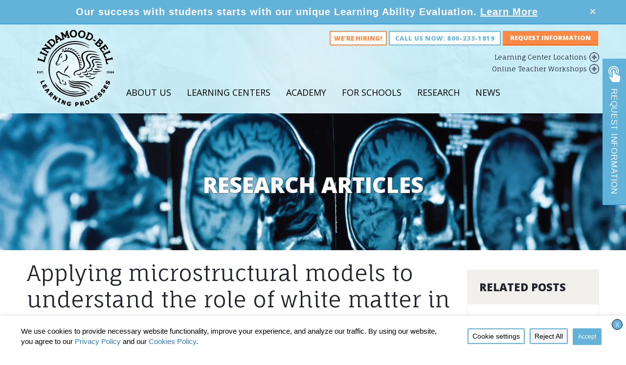

--- FILE ---
content_type: text/html; charset=UTF-8
request_url: https://lindamoodbell.com/article/applying-microstructural-models-to-understand-the-role-of-white-matter-in-cognitive-development
body_size: 45187
content:





<!DOCTYPE html>
    <!--[if IE 7]>
    <html class="ie ie7" lang="en-US">
    <![endif]-->
    <!--[if IE 8]>
    <html class="ie ie8" lang="en-US">
    <![endif]-->
    <!--[if !(IE 7) | !(IE 8)  ]><!-->
    <html lang="en-US" class=“no-js”>
    <!--<![endif]-->
    <head>
        <!--BE Head: Start-->
        
<!-- be_ixf, sdk, gho-->
<meta name="be:sdk" content="php_sdk_1.5.8" />
<meta name="be:timer" content="72ms" />
<meta name="be:orig_url" content="https%3A%2F%2Flindamoodbell.com%2Farticle%2Fapplying-microstructural-models-to-understand-the-role-of-white-matter-in-cognitive-development" />
<meta name="be:norm_url" content="https%3A%2F%2Flindamoodbell.com%2Farticle%2Fapplying-microstructural-models-to-understand-the-role-of-white-matter-in-cognitive-development" />
<meta name="be:capsule_url" content="https%3A%2F%2Fixfd1-api.bc0a.com%2Fapi%2Fixf%2F1.0.0%2Fget_capsule%2Ff00000000295632%2F132286070" />
<meta name="be:api_dt" content="Zy_2026;Zm_01;Zd_13;Zh_23;Zmh_02;p_epoch:1768345353881" />
<meta name="be:mod_dt" content="Zy_2026;Zm_01;Zd_13;Zh_23;Zmh_02;p_epoch:1768345353881" />
<meta name="be:diag" content="uWg8KeVz64uquziu3/X6635uix/tFUmgZSYoSDY5VWnHT6yKCRRLsJ6p6UmuJOJ8dOOIlbFvbOzqgyOsMzp43dRSPpO2LdacAAjy8VD1elNdYHTHU9vJDDxoTguXBDZHMXeumC9Q0kQRayyf9wk2ikTUIH4pgy6VeP/n86G8zvOh3p2xLRh4N14W/n8VhfO1vv2670MswRgR/5wCYSy3F7V9Fj6E58/GDCb3yvYCv9FlxnJdd/q03+UB34fDlvLx+jd4JDYmvZEP5/Y9qLsayfLLRvcMmS8LNa8yNXmAoLHu2EMh6LrMVHLftbBjApHBKxpDCVZ9t9LQpTamaB6Ju/VDKYbFpA4SXHImwJTC9FbKcSLZ85rXidNT1SWfTrC0z6hpoieR2G386OrQ9b0yANKcp6x+yyo6VPtqLHdNVSLCa1+PQUVKyk3S/ihmZ/d/51lC32dDB9GlcTeHYTzbrCdZS6AgB+M7/[base64]/huFcNljG/uIj6NnJ7zrQ5JduPaA+Yj+fvkVWkaYAAP5cFty1NTR3JvJaeFR7yNcuLwHv4vGzB9sNvQpmh9cM2EV4P7JEG+Avw1xmV/3+nCpn+4k4vc0r/iL5p2wrP/P1zn+VH5MGZaw0QNODwRxMeSBieVb1WsgmI1dJxrDh9jWAPHk6d6ZnhtE9AEriBtcPeYp8F6T+vepWHkaD/yvgPBsVvOnxxiHxBVcqQIl4kv+wyu4FRpRI2DTXFxy4EVA4wTiJ8WFoxHrQv9rBL3o/EN96AT61mU9fkr777DX9xoUkZZCC466fL0/4hsGKKYLfS8pt9w7nURvty1QUAWpWq7xPnU2GD5tPrukeobYXTxhKbgDjmFde1RCTJ8Vd28j+lZG0R5KSPG1HMe4FnnzQjJKTaNwiR2Oq/CoMOY/S0YRFI0SqheWklf/3ltgrZkktvx82+ind7tagD2nEdp5A6UT5xx8cNtgxvgnjIw6sE3UHmD780W3oJsVk+lTsa+Y5oj7hWf/QtLwxXtjba+Yn3KQFXC7ByqbYDKIz8z46cusHY1svxjdY0/sDDkgZOuZwLSZWJ3ylKnLBju+vxOZJwN0ikmqgS8pKb337IaKYUC/jmj9+V9tOnAr/Z08mP4KIcCzJHQUosTdynCwup/p2/35/[base64]/yltPUtkFkNKuUaXb7qPouW6Ct3tXmUQDrm0IaMw+r4A8HGXV/avNbUIJ9BLj4y3/i8hMxxx7ROc2H8st6EePVQj8EYO9WtW7wWVxJlLb3dKE5BENYuMMOwlUktsVWQim1d1BrPIsEJMDdYdMWl4OkKEnOvbEydRH6kgOYZnwFg7iiPyKXrxmzr8lyE4tW4tDc1j5MWqvn+4FKXo3zXpy+EXjNxeZeM1Cocs4xGXGrRWJ5Arqaj5aOPVv0AJ/hn4DZN4GmbiFjtXGdPIKUJkctzdxf8QKCH4siaz9Jrnx4bBXxQA+zTTUFUUMl2TBlQXvzcg/zvnpZg8MCT97CI3sqlRKGEWXrJZf7BPl3FQJKi7LaRlaYISDpAEYX+jM6lULGz86ggU3thsMmkMgmI51l1CzE9jjq5pG7MdO0487ldZeyx9F0WkrGsfIdaMBZVXfxepQge9ebGwqJn2bugzLf95Qr/cUZf/eJ9cvqbeVvBPRu0xEidwNFeoeTYiBblVNZ+2+lcJ+sIxYn/eBQ/x/C8q1XRw+p36RWMdfZZSG7IvPf2xVpS2ftwHhlDJvqLlCgpTKPSAIJFu1FUDUU2vTy7qfo2rVx1b1+rGK45bQ1n65JDXNKyAUkBD5+mIxzD9itBpo7ThOd3cXnaNpodeIaGWN6RaW+wXNKAoLgiJdArZw7znneMuOVvqBq2cx/Mcj0mpm8g8UvuqODvlq3ljqXK9rDt8C//aeqKv2vXJ7wZ/LH4/vzHVNGNQfbe320R0TJ4q3/rXEk5cctI2xUnD+43UWQafqk/XQQKc8vss8x505vN1SCG8d8I6cZ42+5IUBrfp59jBLUIGPExsbXyHHoZxv7qTNIJKy7+OhZP0nwFArkbM9xzehszdB/yFIkINF1VZUdtTSF30rq1CqDlXsc1CQYL+RPfuWqYrG8609lSMRwnLS+iTH5WTKnUsyhD3vH/pkYD88fyLDS5wQ34p8vCebWL30KcNidqDGl74GjH3JD7mjono6uIBTHi8o7AKRgrjD8bNXEHIF4IfGVo95QQvgFMsGourOfzcXToWY3NdMWbtI/QC4nubs2hNUvIqaBRf5MSWAo0jFelpOtDbk+c3p1gV/ouNk4rtPJY0oOLtXZj6LAedEsd++MX+8vDtkJ7TMkez0YxaXECSkWOapsHnztt8cdxbRQ5xAJYYPf2zu2CcUJqGjZxrOk+vozbfpAXDa77NGDEoZDD7Wx/a2PuapkQGWmoQKp+F+cCQbPLvJxpk0FflqhCgZJla1FIlCJAX1Xhpei/KsO3paA+GUyWUqOvBg+tQQ=" />
<meta name="be:messages" content="false" />
<style>
.be-ix-link-block .be-related-link-container {text-align: center;}
.be-ix-link-block .be-related-link-container .be-label {margin: 0;font: 700 17px 'Open Sans', Arial, sans-serif;color: #21242c;
text-transform: uppercase;margin-bottom: 25px;}
.be-ix-link-block .be-related-link-container .be-list { display: inline-block; list-style: none;margin: 0; padding: 0;}
.be-ix-link-block .be-related-link-container .be-list .be-list-item {display: inline-block;margin-right: 20px;margin-bottom: 6px;}
.be-ix-link-block .be-related-link-container .be-list .be-list-item .be-related-link {color: #455156;font: normal 13px 'Fauna One', Arial, sans-serif;}
.be-ix-link-block .be-related-link-container .be-list .be-list-item .be-related-link:hover {text-decoration: underline;}
.be-ix-link-block .be-related-link-container .be-list .be-list-item:last-child { margin-right: 0;}

@media (max-width: 767px) {
  .be-ix-link-block .be-related-link-container {margin-bottom: 20px;margin-top: 20px;}
  .be-ix-link-block .be-related-link-container .be-label {width: 100%;margin-bottom: 10px;}
  .be-ix-link-block .be-related-link-container .be-list { display: block;width: 100%;}
  .be-ix-link-block .be-related-link-container .be-list .be-list-item {display: block;margin-right: 0;}
}
@media (min-width: 768px) {
  .be-ix-link-block .be-related-link-container {display: flex;align-items: baseline;}
  .be-ix-link-block .be-related-link-container .be-label {display: inline-block;margin-right: 20px;flex-grow: 0;flex-shrink: 0;}
}
</style>


<script data-cfasync="false" id="marvel" data-customerid="f00000000295632" src="https://marvel-b2-cdn.bc0a.com/marvel.js"></script>
        <!--BE Head: End-->

        <meta charset="UTF-8">
                    <meta name="p:domain_verify" content="94cde138a57e6f0da52b7c7e409c496f"/>
                <meta name="viewport" content="width=device-width, initial-scale=1, user-scalable=no">
        <title>Direct Research - Lindamood-Bell - Applying microstructural models to understand the role of white matter in cognitive development</title>

        <link rel="shortcut icon" href="https://cdn.lindamoodbell.com/wp-content/themes/lindamood/favicon.ico" />
        <link rel="profile" href="http://gmpg.org/xfn/11">
        <link rel="pingback" href="https://lindamoodbell.com/xmlrpc.php">

        <script>
            // Sets global JS variable for international content setting
                        window.internationalContentOptions = {"UK":["United Kingdom","Scotland","Ireland","Switzerland","Germany","Egypt","Saudi Arabia","Spain","Africa","India"],"AU":["Australia","New Zealand"]};
            window.internationalContentPhoneNumbers = {"HK":["+852 2456 5961"],"UK":["+44 (0) 207 727 0660"],"AU":["(02) 9328 7119"],"SG":["(65) 6813 2425"],"AE":["+971 4 579 7602"],"default":["800-233-1819"]};
        </script>

        <script type="text/javascript">
            (function() {
                if ("-ms-user-select" in document.documentElement.style && navigator.userAgent.match(/IEMobile\/10\.0/)) {
                    var msViewportStyle = document.createElement("style");
                    msViewportStyle.appendChild(
                        document.createTextNode("@-ms-viewport{width:auto!important}")
                    );
                    document.getElementsByTagName("head")[0].appendChild(msViewportStyle);
                }
            })();
        </script>
        <meta name='robots' content='index, follow, max-image-preview:large, max-snippet:-1, max-video-preview:-1' />
	<style>img:is([sizes="auto" i], [sizes^="auto," i]) { contain-intrinsic-size: 3000px 1500px }</style>
	
	<!-- This site is optimized with the Yoast SEO Premium plugin v26.2 (Yoast SEO v26.8) - https://yoast.com/product/yoast-seo-premium-wordpress/ -->
	<meta name="description" content="Applying microstructural models to understand the role of white matter in cognitive development" />
	<link rel="canonical" href="https://lindamoodbell.com/article/applying-microstructural-models-to-understand-the-role-of-white-matter-in-cognitive-development" />
	<meta property="og:locale" content="en_US" />
	<meta property="og:type" content="article" />
	<meta property="og:title" content="Applying microstructural models to understand the role of white matter in cognitive development" />
	<meta property="og:description" content="Huber, E., Henriques, R. N., Owen, J. P., Rokem, A., &amp;amp; Yeatman, J. D. (2019). Applying microstructural models to understand the role of white" />
	<meta property="og:url" content="https://lindamoodbell.com/article/applying-microstructural-models-to-understand-the-role-of-white-matter-in-cognitive-development" />
	<meta property="og:site_name" content="Lindamood-Bell" />
	<meta property="article:modified_time" content="2023-06-07T17:59:47+00:00" />
	<meta property="og:image" content="https://cdn.lindamoodbell.com/wp-content/uploads/2015/06/Brains.jpg" />
	<meta property="og:image:width" content="1941" />
	<meta property="og:image:height" content="480" />
	<meta property="og:image:type" content="image/jpeg" />
	<meta name="twitter:card" content="summary_large_image" />
	<meta name="twitter:label1" content="Est. reading time" />
	<meta name="twitter:data1" content="2 minutes" />
	<script type="application/ld+json" class="yoast-schema-graph">{"@context":"https://schema.org","@graph":[{"@type":"WebPage","@id":"https://lindamoodbell.com/article/applying-microstructural-models-to-understand-the-role-of-white-matter-in-cognitive-development","url":"https://lindamoodbell.com/article/applying-microstructural-models-to-understand-the-role-of-white-matter-in-cognitive-development","name":"Direct Research - Lindamood-Bell - Applying microstructural models to understand the role of white matter in cognitive development","isPartOf":{"@id":"https://lindamoodbell.com/#website"},"primaryImageOfPage":{"@id":"https://lindamoodbell.com/article/applying-microstructural-models-to-understand-the-role-of-white-matter-in-cognitive-development#primaryimage"},"image":{"@id":"https://lindamoodbell.com/article/applying-microstructural-models-to-understand-the-role-of-white-matter-in-cognitive-development#primaryimage"},"thumbnailUrl":"https://cdn.lindamoodbell.com/wp-content/uploads/2015/06/Brains.jpg","datePublished":"2019-12-10T22:36:11+00:00","dateModified":"2023-06-07T17:59:47+00:00","description":"Applying microstructural models to understand the role of white matter in cognitive development","breadcrumb":{"@id":"https://lindamoodbell.com/article/applying-microstructural-models-to-understand-the-role-of-white-matter-in-cognitive-development#breadcrumb"},"inLanguage":"en-US","potentialAction":[{"@type":"ReadAction","target":["https://lindamoodbell.com/article/applying-microstructural-models-to-understand-the-role-of-white-matter-in-cognitive-development"]}]},{"@type":"ImageObject","inLanguage":"en-US","@id":"https://lindamoodbell.com/article/applying-microstructural-models-to-understand-the-role-of-white-matter-in-cognitive-development#primaryimage","url":"https://cdn.lindamoodbell.com/wp-content/uploads/2015/06/Brains.jpg","contentUrl":"https://cdn.lindamoodbell.com/wp-content/uploads/2015/06/Brains.jpg","width":1941,"height":480},{"@type":"BreadcrumbList","@id":"https://lindamoodbell.com/article/applying-microstructural-models-to-understand-the-role-of-white-matter-in-cognitive-development#breadcrumb","itemListElement":[{"@type":"ListItem","position":1,"name":"Home","item":"https://lindamoodbell.com/"},{"@type":"ListItem","position":2,"name":"Article","item":"https://lindamoodbell.com/?post_type=article"},{"@type":"ListItem","position":3,"name":"Applying microstructural models to understand the role of white matter in cognitive development"}]},{"@type":"WebSite","@id":"https://lindamoodbell.com/#website","url":"https://lindamoodbell.com/","name":"Lindamood-Bell","description":"Reading &amp; Comprehension Programs Learning Centers &amp; Professional Development","potentialAction":[{"@type":"SearchAction","target":{"@type":"EntryPoint","urlTemplate":"https://lindamoodbell.com/?s={search_term_string}"},"query-input":{"@type":"PropertyValueSpecification","valueRequired":true,"valueName":"search_term_string"}}],"inLanguage":"en-US"}]}</script>
	<!-- / Yoast SEO Premium plugin. -->


<link rel='dns-prefetch' href='//fonts.googleapis.com' />
<link rel='dns-prefetch' href='//maxcdn.bootstrapcdn.com' />
<link rel="alternate" type="application/rss+xml" title="Lindamood-Bell &raquo; Feed" href="https://lindamoodbell.com/feed" />
<link rel="alternate" type="application/rss+xml" title="Lindamood-Bell &raquo; Comments Feed" href="https://lindamoodbell.com/comments/feed" />
<link rel='stylesheet' id='sbi_styles-css' href='https://cdn.lindamoodbell.com/wp-content/plugins/instagram-feed-pro/css/sbi-styles.min.css?ver=6.8.1' type='text/css' media='all' />
<style id='classic-theme-styles-inline-css' type='text/css'>
/*! This file is auto-generated */
.wp-block-button__link{color:#fff;background-color:#32373c;border-radius:9999px;box-shadow:none;text-decoration:none;padding:calc(.667em + 2px) calc(1.333em + 2px);font-size:1.125em}.wp-block-file__button{background:#32373c;color:#fff;text-decoration:none}
</style>
<style id='filebird-block-filebird-gallery-style-inline-css' type='text/css'>
ul.filebird-block-filebird-gallery{margin:auto!important;padding:0!important;width:100%}ul.filebird-block-filebird-gallery.layout-grid{display:grid;grid-gap:20px;align-items:stretch;grid-template-columns:repeat(var(--columns),1fr);justify-items:stretch}ul.filebird-block-filebird-gallery.layout-grid li img{border:1px solid #ccc;box-shadow:2px 2px 6px 0 rgba(0,0,0,.3);height:100%;max-width:100%;-o-object-fit:cover;object-fit:cover;width:100%}ul.filebird-block-filebird-gallery.layout-masonry{-moz-column-count:var(--columns);-moz-column-gap:var(--space);column-gap:var(--space);-moz-column-width:var(--min-width);columns:var(--min-width) var(--columns);display:block;overflow:auto}ul.filebird-block-filebird-gallery.layout-masonry li{margin-bottom:var(--space)}ul.filebird-block-filebird-gallery li{list-style:none}ul.filebird-block-filebird-gallery li figure{height:100%;margin:0;padding:0;position:relative;width:100%}ul.filebird-block-filebird-gallery li figure figcaption{background:linear-gradient(0deg,rgba(0,0,0,.7),rgba(0,0,0,.3) 70%,transparent);bottom:0;box-sizing:border-box;color:#fff;font-size:.8em;margin:0;max-height:100%;overflow:auto;padding:3em .77em .7em;position:absolute;text-align:center;width:100%;z-index:2}ul.filebird-block-filebird-gallery li figure figcaption a{color:inherit}.fb-block-hover-animation-zoomIn figure{overflow:hidden}.fb-block-hover-animation-zoomIn figure img{transform:scale(1);transition:.3s ease-in-out}.fb-block-hover-animation-zoomIn figure:hover img{transform:scale(1.3)}.fb-block-hover-animation-shine figure{overflow:hidden;position:relative}.fb-block-hover-animation-shine figure:before{background:linear-gradient(90deg,hsla(0,0%,100%,0) 0,hsla(0,0%,100%,.3));content:"";display:block;height:100%;left:-75%;position:absolute;top:0;transform:skewX(-25deg);width:50%;z-index:2}.fb-block-hover-animation-shine figure:hover:before{animation:shine .75s}@keyframes shine{to{left:125%}}.fb-block-hover-animation-opacity figure{overflow:hidden}.fb-block-hover-animation-opacity figure img{opacity:1;transition:.3s ease-in-out}.fb-block-hover-animation-opacity figure:hover img{opacity:.5}.fb-block-hover-animation-grayscale figure img{filter:grayscale(100%);transition:.3s ease-in-out}.fb-block-hover-animation-grayscale figure:hover img{filter:grayscale(0)}

</style>
<style id='global-styles-inline-css' type='text/css'>
:root{--wp--preset--aspect-ratio--square: 1;--wp--preset--aspect-ratio--4-3: 4/3;--wp--preset--aspect-ratio--3-4: 3/4;--wp--preset--aspect-ratio--3-2: 3/2;--wp--preset--aspect-ratio--2-3: 2/3;--wp--preset--aspect-ratio--16-9: 16/9;--wp--preset--aspect-ratio--9-16: 9/16;--wp--preset--color--black: #000000;--wp--preset--color--cyan-bluish-gray: #abb8c3;--wp--preset--color--white: #ffffff;--wp--preset--color--pale-pink: #f78da7;--wp--preset--color--vivid-red: #cf2e2e;--wp--preset--color--luminous-vivid-orange: #ff6900;--wp--preset--color--luminous-vivid-amber: #fcb900;--wp--preset--color--light-green-cyan: #7bdcb5;--wp--preset--color--vivid-green-cyan: #00d084;--wp--preset--color--pale-cyan-blue: #8ed1fc;--wp--preset--color--vivid-cyan-blue: #0693e3;--wp--preset--color--vivid-purple: #9b51e0;--wp--preset--gradient--vivid-cyan-blue-to-vivid-purple: linear-gradient(135deg,rgba(6,147,227,1) 0%,rgb(155,81,224) 100%);--wp--preset--gradient--light-green-cyan-to-vivid-green-cyan: linear-gradient(135deg,rgb(122,220,180) 0%,rgb(0,208,130) 100%);--wp--preset--gradient--luminous-vivid-amber-to-luminous-vivid-orange: linear-gradient(135deg,rgba(252,185,0,1) 0%,rgba(255,105,0,1) 100%);--wp--preset--gradient--luminous-vivid-orange-to-vivid-red: linear-gradient(135deg,rgba(255,105,0,1) 0%,rgb(207,46,46) 100%);--wp--preset--gradient--very-light-gray-to-cyan-bluish-gray: linear-gradient(135deg,rgb(238,238,238) 0%,rgb(169,184,195) 100%);--wp--preset--gradient--cool-to-warm-spectrum: linear-gradient(135deg,rgb(74,234,220) 0%,rgb(151,120,209) 20%,rgb(207,42,186) 40%,rgb(238,44,130) 60%,rgb(251,105,98) 80%,rgb(254,248,76) 100%);--wp--preset--gradient--blush-light-purple: linear-gradient(135deg,rgb(255,206,236) 0%,rgb(152,150,240) 100%);--wp--preset--gradient--blush-bordeaux: linear-gradient(135deg,rgb(254,205,165) 0%,rgb(254,45,45) 50%,rgb(107,0,62) 100%);--wp--preset--gradient--luminous-dusk: linear-gradient(135deg,rgb(255,203,112) 0%,rgb(199,81,192) 50%,rgb(65,88,208) 100%);--wp--preset--gradient--pale-ocean: linear-gradient(135deg,rgb(255,245,203) 0%,rgb(182,227,212) 50%,rgb(51,167,181) 100%);--wp--preset--gradient--electric-grass: linear-gradient(135deg,rgb(202,248,128) 0%,rgb(113,206,126) 100%);--wp--preset--gradient--midnight: linear-gradient(135deg,rgb(2,3,129) 0%,rgb(40,116,252) 100%);--wp--preset--font-size--small: 13px;--wp--preset--font-size--medium: 20px;--wp--preset--font-size--large: 36px;--wp--preset--font-size--x-large: 42px;--wp--preset--spacing--20: 0.44rem;--wp--preset--spacing--30: 0.67rem;--wp--preset--spacing--40: 1rem;--wp--preset--spacing--50: 1.5rem;--wp--preset--spacing--60: 2.25rem;--wp--preset--spacing--70: 3.38rem;--wp--preset--spacing--80: 5.06rem;--wp--preset--shadow--natural: 6px 6px 9px rgba(0, 0, 0, 0.2);--wp--preset--shadow--deep: 12px 12px 50px rgba(0, 0, 0, 0.4);--wp--preset--shadow--sharp: 6px 6px 0px rgba(0, 0, 0, 0.2);--wp--preset--shadow--outlined: 6px 6px 0px -3px rgba(255, 255, 255, 1), 6px 6px rgba(0, 0, 0, 1);--wp--preset--shadow--crisp: 6px 6px 0px rgba(0, 0, 0, 1);}:where(.is-layout-flex){gap: 0.5em;}:where(.is-layout-grid){gap: 0.5em;}body .is-layout-flex{display: flex;}.is-layout-flex{flex-wrap: wrap;align-items: center;}.is-layout-flex > :is(*, div){margin: 0;}body .is-layout-grid{display: grid;}.is-layout-grid > :is(*, div){margin: 0;}:where(.wp-block-columns.is-layout-flex){gap: 2em;}:where(.wp-block-columns.is-layout-grid){gap: 2em;}:where(.wp-block-post-template.is-layout-flex){gap: 1.25em;}:where(.wp-block-post-template.is-layout-grid){gap: 1.25em;}.has-black-color{color: var(--wp--preset--color--black) !important;}.has-cyan-bluish-gray-color{color: var(--wp--preset--color--cyan-bluish-gray) !important;}.has-white-color{color: var(--wp--preset--color--white) !important;}.has-pale-pink-color{color: var(--wp--preset--color--pale-pink) !important;}.has-vivid-red-color{color: var(--wp--preset--color--vivid-red) !important;}.has-luminous-vivid-orange-color{color: var(--wp--preset--color--luminous-vivid-orange) !important;}.has-luminous-vivid-amber-color{color: var(--wp--preset--color--luminous-vivid-amber) !important;}.has-light-green-cyan-color{color: var(--wp--preset--color--light-green-cyan) !important;}.has-vivid-green-cyan-color{color: var(--wp--preset--color--vivid-green-cyan) !important;}.has-pale-cyan-blue-color{color: var(--wp--preset--color--pale-cyan-blue) !important;}.has-vivid-cyan-blue-color{color: var(--wp--preset--color--vivid-cyan-blue) !important;}.has-vivid-purple-color{color: var(--wp--preset--color--vivid-purple) !important;}.has-black-background-color{background-color: var(--wp--preset--color--black) !important;}.has-cyan-bluish-gray-background-color{background-color: var(--wp--preset--color--cyan-bluish-gray) !important;}.has-white-background-color{background-color: var(--wp--preset--color--white) !important;}.has-pale-pink-background-color{background-color: var(--wp--preset--color--pale-pink) !important;}.has-vivid-red-background-color{background-color: var(--wp--preset--color--vivid-red) !important;}.has-luminous-vivid-orange-background-color{background-color: var(--wp--preset--color--luminous-vivid-orange) !important;}.has-luminous-vivid-amber-background-color{background-color: var(--wp--preset--color--luminous-vivid-amber) !important;}.has-light-green-cyan-background-color{background-color: var(--wp--preset--color--light-green-cyan) !important;}.has-vivid-green-cyan-background-color{background-color: var(--wp--preset--color--vivid-green-cyan) !important;}.has-pale-cyan-blue-background-color{background-color: var(--wp--preset--color--pale-cyan-blue) !important;}.has-vivid-cyan-blue-background-color{background-color: var(--wp--preset--color--vivid-cyan-blue) !important;}.has-vivid-purple-background-color{background-color: var(--wp--preset--color--vivid-purple) !important;}.has-black-border-color{border-color: var(--wp--preset--color--black) !important;}.has-cyan-bluish-gray-border-color{border-color: var(--wp--preset--color--cyan-bluish-gray) !important;}.has-white-border-color{border-color: var(--wp--preset--color--white) !important;}.has-pale-pink-border-color{border-color: var(--wp--preset--color--pale-pink) !important;}.has-vivid-red-border-color{border-color: var(--wp--preset--color--vivid-red) !important;}.has-luminous-vivid-orange-border-color{border-color: var(--wp--preset--color--luminous-vivid-orange) !important;}.has-luminous-vivid-amber-border-color{border-color: var(--wp--preset--color--luminous-vivid-amber) !important;}.has-light-green-cyan-border-color{border-color: var(--wp--preset--color--light-green-cyan) !important;}.has-vivid-green-cyan-border-color{border-color: var(--wp--preset--color--vivid-green-cyan) !important;}.has-pale-cyan-blue-border-color{border-color: var(--wp--preset--color--pale-cyan-blue) !important;}.has-vivid-cyan-blue-border-color{border-color: var(--wp--preset--color--vivid-cyan-blue) !important;}.has-vivid-purple-border-color{border-color: var(--wp--preset--color--vivid-purple) !important;}.has-vivid-cyan-blue-to-vivid-purple-gradient-background{background: var(--wp--preset--gradient--vivid-cyan-blue-to-vivid-purple) !important;}.has-light-green-cyan-to-vivid-green-cyan-gradient-background{background: var(--wp--preset--gradient--light-green-cyan-to-vivid-green-cyan) !important;}.has-luminous-vivid-amber-to-luminous-vivid-orange-gradient-background{background: var(--wp--preset--gradient--luminous-vivid-amber-to-luminous-vivid-orange) !important;}.has-luminous-vivid-orange-to-vivid-red-gradient-background{background: var(--wp--preset--gradient--luminous-vivid-orange-to-vivid-red) !important;}.has-very-light-gray-to-cyan-bluish-gray-gradient-background{background: var(--wp--preset--gradient--very-light-gray-to-cyan-bluish-gray) !important;}.has-cool-to-warm-spectrum-gradient-background{background: var(--wp--preset--gradient--cool-to-warm-spectrum) !important;}.has-blush-light-purple-gradient-background{background: var(--wp--preset--gradient--blush-light-purple) !important;}.has-blush-bordeaux-gradient-background{background: var(--wp--preset--gradient--blush-bordeaux) !important;}.has-luminous-dusk-gradient-background{background: var(--wp--preset--gradient--luminous-dusk) !important;}.has-pale-ocean-gradient-background{background: var(--wp--preset--gradient--pale-ocean) !important;}.has-electric-grass-gradient-background{background: var(--wp--preset--gradient--electric-grass) !important;}.has-midnight-gradient-background{background: var(--wp--preset--gradient--midnight) !important;}.has-small-font-size{font-size: var(--wp--preset--font-size--small) !important;}.has-medium-font-size{font-size: var(--wp--preset--font-size--medium) !important;}.has-large-font-size{font-size: var(--wp--preset--font-size--large) !important;}.has-x-large-font-size{font-size: var(--wp--preset--font-size--x-large) !important;}
:where(.wp-block-post-template.is-layout-flex){gap: 1.25em;}:where(.wp-block-post-template.is-layout-grid){gap: 1.25em;}
:where(.wp-block-columns.is-layout-flex){gap: 2em;}:where(.wp-block-columns.is-layout-grid){gap: 2em;}
:root :where(.wp-block-pullquote){font-size: 1.5em;line-height: 1.6;}
</style>
<link rel='stylesheet' id='google-fonts-css' href='https://fonts.googleapis.com/css?family=Aleo%3A700%2C400%2C300%7CRoboto+Condensed%3A400%2C700%7CFauna+One%7COpen+Sans%3A400%2C400italic%2C300%2C300italic%2C600%2C600italic%2C700%2C700italic%2C800%2C800italic&#038;ver=6.8.3' type='text/css' media='all' />
<link rel='stylesheet' id='bootstrap-css-css' href='https://cdn.lindamoodbell.com/wp-content/themes/lindamood/application/libraries/bootstrap-3.3.7/css/bootstrap.min.css?ver=3.3.7' type='text/css' media='all' />
<link rel='stylesheet' id='color-box-styles-css' href='https://cdn.lindamoodbell.com/wp-content/themes/lindamood/css/colorbox.css?ver=6.8.3' type='text/css' media='all' />
<link rel='stylesheet' id='theme-styles-css' href='https://cdn.lindamoodbell.com/wp-content/themes/lindamood/style.css?ver=1768586486' type='text/css' media='all' />
<link rel='stylesheet' id='media_queries-css' href='https://cdn.lindamoodbell.com/wp-content/themes/lindamood/css/mediaqueries.css?ver=1768586486' type='text/css' media='all' />
<link rel='stylesheet' id='font-awesome-css' href='//maxcdn.bootstrapcdn.com/font-awesome/latest/css/font-awesome.min.css?ver=4.7.0' type='text/css' media='all' />
<!--[if lt IE 9]>
<link rel='stylesheet' id='sample_theme-ie-css' href='https://cdn.lindamoodbell.com/wp-content/themes/lindamood/css/ie.css?ver=2013-07-18' type='text/css' media='all' />
<![endif]-->
<link rel='stylesheet' id='cookie-law-info-css' href='https://cdn.lindamoodbell.com/wp-content/plugins/webtoffee-gdpr-cookie-consent/public/css/cookie-law-info-public.css?ver=2.6.6' type='text/css' media='all' />
<link rel='stylesheet' id='cookie-law-info-gdpr-css' href='https://cdn.lindamoodbell.com/wp-content/plugins/webtoffee-gdpr-cookie-consent/public/css/cookie-law-info-gdpr.css?ver=2.6.6' type='text/css' media='all' />
<style id='cookie-law-info-gdpr-inline-css' type='text/css'>
.cli-modal-content, .cli-tab-content { background-color: #ffffff; }.cli-privacy-content-text, .cli-modal .cli-modal-dialog, .cli-tab-container p, a.cli-privacy-readmore { color: #000000; }.cli-tab-header { background-color: #f2f2f2; }.cli-tab-header, .cli-tab-header a.cli-nav-link,span.cli-necessary-caption,.cli-switch .cli-slider:after { color: #000000; }.cli-switch .cli-slider:before { background-color: #ffffff; }.cli-switch input:checked + .cli-slider:before { background-color: #ffffff; }.cli-switch .cli-slider { background-color: #e3e1e8; }.cli-switch input:checked + .cli-slider { background-color: #28a745; }.cli-modal-close svg { fill: #000000; }.cli-tab-footer .wt-cli-privacy-accept-all-btn { background-color: #00acad; color: #ffffff}.cli-tab-footer .wt-cli-privacy-accept-btn { background-color: #00acad; color: #ffffff}.cli-tab-header a:before{ border-right: 1px solid #000000; border-bottom: 1px solid #000000; }
</style>
<script type="text/javascript" src="https://cdn.lindamoodbell.com/wp-includes/js/jquery/jquery.min.js?ver=3.7.1" id="jquery-core-js"></script>
<script type="text/javascript" src="https://cdn.lindamoodbell.com/wp-includes/js/jquery/jquery-migrate.min.js?ver=3.4.1" id="jquery-migrate-js"></script>
<script type="text/javascript" src="https://cdn.lindamoodbell.com/wp-content/themes/lindamood/js/device.min.js?ver=2.8.3" id="device.min-js"></script>
<script type="text/javascript" src="https://cdn.lindamoodbell.com/wp-content/themes/lindamood/js/jquery.colorbox-min.js?ver=6.8.3" id="jquery-colorbox-js"></script>
<script type="text/javascript" src="https://cdn.lindamoodbell.com/wp-content/themes/lindamood/js/jquery.flexslider-min.js?ver=6.8.3" id="jquery-flex-slider-js"></script>
<script type="text/javascript" src="https://cdn.lindamoodbell.com/wp-content/themes/lindamood/application/libraries/bootstrap-3.3.7/js/bootstrap.min.js?ver=3.3.7" id="bootstrap-js"></script>
<script type="text/javascript" src="https://cdn.lindamoodbell.com/wp-content/themes/lindamood/js/jquery.lazy-master/jquery.lazy.js?ver=1.7.10" id="jquery-lazy-image-js"></script>
<script type="text/javascript" id="custom-scripts-js-extra">
/* <![CDATA[ */
var template_directory_uri = {"template_directory_uri":"https:\/\/lindamoodbell.com\/wp-content\/themes\/lindamood"};
/* ]]> */
</script>
<script type="text/javascript" src="https://cdn.lindamoodbell.com/wp-content/themes/lindamood/js/scripts.js?ver=1768586486" id="custom-scripts-js"></script>
<script type="text/javascript" id="get-carousel-js-extra">
/* <![CDATA[ */
var getCarouselWPVariables = {"ajaxurl":"https:\/\/lindamoodbell.com\/wp-admin\/admin-ajax.php","pagename":"applying-microstructural-models-to-understand-the-role-of-white-matter-in-cognitive-development"};
/* ]]> */
</script>
<script type="text/javascript" src="https://cdn.lindamoodbell.com/wp-content/themes/lindamood/js/get-carousel.js?ver=6.8.3" id="get-carousel-js"></script>
<script type="text/javascript" id="cookie-law-info-js-extra">
/* <![CDATA[ */
var Cli_Data = {"nn_cookie_ids":["yt.innertube::requests","yt.innertube::nextId","yt-remote-device-id","yt-remote-connected-devices","YSC","xtc","VISITOR_INFO1_LIVE","test_cookie","S","locationLat","NID","locationLng","fr","FORMASSEMBLY","FASRV","CONSENT","COMPASS","1p_jar","_GRECAPTCHA","_gid","_gcl_au","_gat","_fbp","_ga"],"non_necessary_cookies":{"functional":["xtc","locationLat","locationLng","FORMASSEMBLY","FASRV","_GRECAPTCHA"],"analytics":["S","CONSENT","COMPASS","_gat","_gcl_au","_gid","_ga"],"advertisement":["yt-remote-device-id","yt.innertube::nextId","yt.innertube::requests","VISITOR_INFO1_LIVE","YSC","yt-remote-connected-devices","test_cookie","NID","fr","1p_jar","_fbp"]},"cookielist":{"necessary":{"id":2785,"status":true,"priority":0,"title":"Necessary","strict":true,"default_state":false,"ccpa_optout":false,"loadonstart":false},"functional":{"id":2786,"status":true,"priority":5,"title":"Functional","strict":false,"default_state":false,"ccpa_optout":false,"loadonstart":false},"analytics":{"id":2788,"status":true,"priority":3,"title":"Analytics","strict":false,"default_state":false,"ccpa_optout":false,"loadonstart":false},"advertisement":{"id":2789,"status":true,"priority":2,"title":"Advertisement","strict":false,"default_state":false,"ccpa_optout":false,"loadonstart":false}},"ajax_url":"https:\/\/lindamoodbell.com\/wp-admin\/admin-ajax.php","current_lang":"en","security":"1dc5542d58","eu_countries":["GB"],"geoIP":"disabled","use_custom_geolocation_api":"","custom_geolocation_api":"https:\/\/geoip.cookieyes.com\/geoip\/checker\/result.php","consentVersion":"1","strictlyEnabled":["necessary","obligatoire"],"cookieDomain":"","privacy_length":"250","ccpaEnabled":"1","ccpaRegionBased":"","ccpaBarEnabled":"","ccpaType":"ccpa_gdpr","triggerDomRefresh":"","secure_cookies":""};
var log_object = {"ajax_url":"https:\/\/lindamoodbell.com\/wp-admin\/admin-ajax.php"};
/* ]]> */
</script>
<script type="text/javascript" src="https://cdn.lindamoodbell.com/wp-content/plugins/webtoffee-gdpr-cookie-consent/public/js/cookie-law-info-public.js?ver=2.6.6" id="cookie-law-info-js"></script>
<script type="text/javascript" id="cookie-law-info-ccpa-js-extra">
/* <![CDATA[ */
var ccpa_data = {"opt_out_prompt":"Do you really wish to opt out?","opt_out_confirm":"Confirm","opt_out_cancel":"Cancel"};
/* ]]> */
</script>
<script type="text/javascript" src="https://cdn.lindamoodbell.com/wp-content/plugins/webtoffee-gdpr-cookie-consent/admin/modules/ccpa/assets/js/cookie-law-info-ccpa.js?ver=2.6.6" id="cookie-law-info-ccpa-js"></script>
		<script>
			const redact_ad_data = false;
			let wt_cli_ad_storage, wt_cli_analytics_storage, wt_cli_functionality_storage, wt_cli_waiting_period;
			let wt_url_passthrough = false;
			let wt_cli_bypass = 0;
			// Set values for wt_cli_advertisement_category, wt_cli_analytics_category, wt_cli_functional_category
			let wt_cli_advertisement_category = 'advertisement';
			let wt_cli_analytics_category = 'analytics';
			let wt_cli_functional_category = 'functional';

			window.dataLayer = window.dataLayer || [];
			//Set default state 
			update_default_state(wt_cli_advertisement_category, wt_cli_analytics_category, wt_cli_functional_category);

			function update_default_state(wt_cli_advertisement_category, wt_cli_analytics_category, wt_cli_functional_category) {
				let wt_cookie_policy_val = getCookie(`viewed_cookie_policy`, true);
				let wt_analytics_cookie_val = getCookie(`cookielawinfo-checkbox-${wt_cli_analytics_category}`);
				let wt_advertisement_cookie_val = getCookie(`cookielawinfo-checkbox-${wt_cli_advertisement_category}`);
				let wt_functional_cookie_val = getCookie(`cookielawinfo-checkbox-${wt_cli_functional_category}`);
				wt_cli_ad_storage = (wt_advertisement_cookie_val === 'yes' && wt_cookie_policy_val) ? 'granted' : 'denied';
				wt_cli_analytics_storage = (wt_analytics_cookie_val === 'yes' && wt_cookie_policy_val) ? 'granted' : 'denied';
				wt_cli_functionality_storage = (wt_functional_cookie_val === 'yes' && wt_cookie_policy_val) ? 'granted' : 'denied';
				wt_cli_waiting_period = 500;
				//Support for cookie scanner
				if (wt_cli_bypass) {
					wt_cli_ad_storage = wt_cli_analytics_storage = wt_cli_functionality_storage = 'granted';
					wt_cli_waiting_period = 100;
				}
				gtag("consent", "default", {
					ad_storage: "denied",
					ad_user_data: "denied",
					ad_personalization: "denied",
					analytics_storage: "denied",
					functionality_storage: "denied",
					personalization_storage: "denied",
					security_storage: "granted",
					wait_for_update: wt_cli_waiting_period,
				});
			}

			function gtag() {
				dataLayer.push(arguments);
			}
			gtag("set", "developer_id.dZDk4Nz", true);
			gtag("set", "ads_data_redaction", true);
			gtag("set", "url_passthrough", wt_url_passthrough);

			//Check whether already given consent 
			let wt_viewed_cookie_policy = getCookie(`viewed_cookie_policy`, true);
			if(wt_viewed_cookie_policy) {
				checkConsentInitialized();
			}
			// Check if banner is hidden and initialize consent
			document.addEventListener("cliBannerVisibility", function(event) {
				if (event.detail.visible === false) {
					checkConsentInitialized();
				}
			});
			document.addEventListener("cli_consent_update", function() {
				checkConsentInitialized();
			});
			function checkConsentInitialized() {
				// Define a variable to store the retry interval
				const retryInterval = 100; // milliseconds

				function tryToUpdateConsent() {
					// Check if CLI.consent is not loaded yet
					if (typeof CLI === 'undefined' || Object.keys(CLI.consent).length === 0) {
						// If not loaded, wait for the retry interval and retry
						setTimeout(tryToUpdateConsent, retryInterval);
						return;
					}
					// If CLI.consent is loaded, proceed with updating consent status
					setTimeout(update_consent_status, 500); // Delaying the function call for 0.5 seconds
				}

				// Start the initial attempt to update consent
				tryToUpdateConsent();
			}

			function update_consent_status() {
				// Your logic for accepting cookie consent
				wt_cli_ad_storage = 'denied';
				wt_cli_analytics_storage = 'denied';
				wt_cli_functionality_storage = 'denied';
				if (CLI.consent[wt_cli_advertisement_category] == true) {
					wt_cli_ad_storage = 'granted';
				}
				if (CLI.consent[wt_cli_analytics_category] == true) {
					wt_cli_analytics_storage = 'granted';
				}
				if (CLI.consent[wt_cli_functional_category] == true) {
					wt_cli_functionality_storage = 'granted';
				}
				// Access cliBlocker.cliShowBar value
				let isBannerDisabled = cliBlocker.cliShowBar;
				//Support for cookie scanner
				if (wt_cli_bypass || !isBannerDisabled) {
					wt_cli_ad_storage = wt_cli_analytics_storage = wt_cli_functionality_storage = 'granted';
					wt_cli_waiting_period = 100;
				}
				gtag('consent', 'update', {
					'ad_storage': wt_cli_ad_storage,
					'ad_user_data': wt_cli_ad_storage,
					'ad_personalization': wt_cli_ad_storage,
					'analytics_storage': wt_cli_analytics_storage,
					'functionality_storage': wt_cli_functionality_storage,
					'personalization_storage': wt_cli_functionality_storage,
					'security_storage': "granted",
				});
				set_ads_data_redaction();
			}

			function set_ads_data_redaction() {
				if (redact_ad_data && wt_cli_ad_storage == 'denied') {
					gtag('set', 'ads_data_redaction', true);
				}
			}

			function getCookie(name, force = false) {
				const value = "; " + document.cookie;
				const parts = value.split("; " + name + "=");
				if (parts.length === 2) {
					return parts.pop().split(";").shift();
				}
				return force ? false : 'no'; // Return 'false' if cookie doesn't exist and force is true
			}
		</script>
	<link rel="https://api.w.org/" href="https://lindamoodbell.com/wp-json/" /><link rel="EditURI" type="application/rsd+xml" title="RSD" href="https://lindamoodbell.com/xmlrpc.php?rsd" />
<meta name="generator" content="WordPress 6.8.3" />
<link rel='shortlink' href='https://lindamoodbell.com/?p=18247' />
<link rel="alternate" title="oEmbed (JSON)" type="application/json+oembed" href="https://lindamoodbell.com/wp-json/oembed/1.0/embed?url=https%3A%2F%2Flindamoodbell.com%2Farticle%2Fapplying-microstructural-models-to-understand-the-role-of-white-matter-in-cognitive-development" />
<link rel="alternate" title="oEmbed (XML)" type="text/xml+oembed" href="https://lindamoodbell.com/wp-json/oembed/1.0/embed?url=https%3A%2F%2Flindamoodbell.com%2Farticle%2Fapplying-microstructural-models-to-understand-the-role-of-white-matter-in-cognitive-development&#038;format=xml" />
        <!--[if lte IE 8]>
        &nbsp;<style>#main{display:none;}#header{display:none;}#footer{display:none}#page{display: none;}</style><script src="https://cdn.lindamoodbell.com/wp-content/themes/lindamood/js/warning/warning.js"></script><script>onIeLoad=function(){e("https://cdn.lindamoodbell.com/wp-content/themes/lindamood/js/warning/")}</script>
        <![endif]-->
        <!--[if lt IE 9]>
        <script src="https://cdn.lindamoodbell.com/wp-content/themes/lindamood/js/html5.js"></script>
        <script type="text/javascript" src="https://cdn.lindamoodbell.com/wp-content/themes/lindamood/js/PIE.js"></script>
        <script type="text/javascript">
            jQuery(document).ready(function($) {
                if (window.PIE) {
                    $('.free-number, .learned-title .numb, .boy-title, .girl-title, .note-title, .success-title, .box-image img').each(function() {
                        PIE.attach(this);
                    });
                }
            });
        </script>
        <![endif]-->
        <!--[if lt IE 10]>
        <script type="text/javascript" src="https://cdn.lindamoodbell.com/wp-content/themes/lindamood/js/jquery.placeholder.js"></script>
        <script type="text/javascript">
            jQuery(document).ready(function() {
                jQuery('input, textarea').placeholder();
            });
        </script>
        <![endif]-->
                <!-- end GA4 -->


        <!-- Google tag GA4 (gtag.js) -->
            <script async src="https://www.googletagmanager.com/gtag/js?id=G-135DE9CJHQ"></script>
            <script>
            window.dataLayer = window.dataLayer || [];
            function gtag(){
            dataLayer.push(arguments)
            dataLayer.push({
                'event':'aoi_LB4S_Event',
                'dimension4': 'lc'
            })

            dataLayer.push({
                'event':'aoi_LBA_Event',
                'dimension3': 'lc'
            })

            dataLayer.push({
                'event':'aoi_LC_Event',
                'dimension2': 'lc'
            })
        }

            gtag('js', new Date());
            gtag('set', {"dimension2":true})
            gtag('config', 'G-135DE9CJHQ');
            </script>

        
            <script type="text/plain" data-cli-class="cli-blocker-script" data-cli-label="Google Analytics"  data-cli-script-type="analytics" data-cli-block="true" data-cli-block-if-ccpa-optout="false" data-cli-element-position="head">
                (function(i,s,o,g,r,a,m){i['GoogleAnalyticsObject']=r;i[r]=i[r]||function(){
                    (i[r].q=i[r].q||[]).push(arguments)},i[r].l=1*new Date();a=s.createElement(o),
                    m=s.getElementsByTagName(o)[0];a.async=1;a.src=g;m.parentNode.insertBefore(a,m)
                })(window,document,'script','//www.google-analytics.com/analytics.js','ga');

                ga('create', 'UA-59281901-2', 'auto');
                ga('require', 'linker');
                ga('linker:autoLink', ['www.cvent.com'], false, false);

                ga( 'send', 'pageview',{"dimension2":true})            </script>

                <script>
          // claim UTMs
          if (getUrlParameter("utm_source")) {
            var attributes = [
              { name: 'utmSource', value: getUrlParameter('utm_source') },
              { name: 'utmMedium', value: getUrlParameter('utm_medium') },
              { name: 'utmCampaign', value: getUrlParameter('utm_campaign') },
              { name: 'utmTerm', value: getUrlParameter('utm_term') },
            ]

            cookieSet("utms", JSON.stringify(attributes), 14);

            if( getUrlParameter("utm_source").toLowerCase() == "pardot") {
              setIsMember();
            }
          }

          // claim gclid
          if (getUrlParameter("gclid")) {
              cookieSet("lb_gclid", getUrlParameter("gclid"), 90);
          }

          if( getUrlParameter("gagoalwin") || getUrlParameter("removegate") ) {
            setIsMember();
          }
        </script>

        <!-- Google Tag Manager -->
        <script>
            window.dataLayer = window.dataLayer || [];

            dataLayer.push({"dimension2":true});

            (function(w,d,s,l,i){w[l]=w[l]||[];w[l].push({'gtm.start':
                    new Date().getTime(),event:'gtm.js'});var f=d.getElementsByTagName(s)[0],
                j=d.createElement(s),dl=l!='dataLayer'?'&l='+l:'';j.async=true;j.src=
                'https://www.googletagmanager.com/gtm.js?id='+i+dl;f.parentNode.insertBefore(j,f);
            })(window,document,'script','dataLayer','GTM-NMR6Z9W');


        </script>
        <!-- End Google Tag Manager -->

    </head>


    <body class="wp-singular article-template-default single single-article postid-18247 wp-theme-lindamood sidebar" id="other">
    <!-- Google Tag Manager (noscript) -->
    <noscript>
        <iframe src="https://www.googletagmanager.com/ns.html?id=GTM-NMR6Z9W" height="0" width="0" style="display:none;visibility:hidden"></iframe>
    </noscript>
    <!-- End Google Tag Manager (noscript) -->

    <div class="cookie-alert-cont">
        <div class="cookie-bar">
            <div class="cookie-text">This site uses cookies to offer you a better browsing experience. Please enable cookies in your settings.</div>
            <div class="cookie-exit" onclick="jQuery( '.cookie-alert-cont' ).remove(); ">&times;</div>
        </div>
    </div>

    <noscript>
        <div class="no-javascript-warning">
            For the best experience on our site please enable javascript. <a target="_blank" rel="noreferrer" style="color:white;text-decoration: underline" href="https://www.enable-javascript.com/">Learn How.</a>
        </div>
    </noscript>


    <div id="header-notification" style="display: none;">
            <style>
        .header-notification{
            background: #63b2da;
            font-size:16px;
            color:white;
            border-bottom: solid 2px #3c9eda;
            padding:7px;
            text-align: center;
            letter-spacing:1px;
        }
        .header-notification p{
            width: 100%;
        }
        .header-notification a{
            color:white;
            text-decoration: underline;
        }
        .header-notification .container{
            display:flex;
            justify-content: center;
            align-items: center;
        }
        .header-notification .exit{
            cursor: pointer;
            font-size:24px;
            padding:5px;
        }

        @media (max-width: 768px){
             .header-notification .container > *:not(.exit){
                 font-size: 14px;
                 line-height:18px;
                padding:5px;
             }
        }

    </style>

    

        <div class="header-notification" id="notification-id-29871">
            <div class="container inner">
                <p style="line-height: 24px; font-size: 20px;"><b>Our success with students starts with our unique Learning Ability Evaluation.
<a href="https://lindamoodbell.com/evaluation">Learn More</a></b></p>                <span class="exit">&times;</span>
            </div>
        </div>

        <script>
            if( cookieGet('notification-id-29871') ){
                jQuery('#notification-id-29871').remove();
            }
            jQuery('#notification-id-29871 .exit').click(function(){
                jQuery('#notification-id-29871').remove();
                cookieSet('notification-id-29871', true);
            });
        </script>
        </div>


    <div class="header-notification" id="alt-header-notification" style="display: none;">
    <a href="/thank-you-digital-information-packet"><div style="line-height: 22px; font-size: 18px;">Learn More! <br> Click to View Our Information Packet Now </div></a>

    </div>


    <div class="modal fade" id="form-error">
    <div class="modal-dialog">
        <div class="modal-content">

            <div class="modal-header" style="background:#FF8844; color:white;">
                <button type="button" class="close" data-dismiss="modal" style="color: #fff; opacity: 1;">
                    <span aria-hidden="true">&times;</span><span class="sr-only">Close</span>
                </button>
                <div class="modal-title">Form submission failed</div>
            </div>

            <div class="modal-body" style="padding: 50px; text-align: center;">
                <p>Oops, looks like your form submission failed. <br><br>Please try again.</p>
            </div>

        </div>
        <!-- /.modal-content -->
    </div>
    <!-- /.modal-dialog -->
</div>

<script>
    if( getUrlParameter( 'errorMessage' ) ){
        //TODO: Log into elastic instance

        const params = window.location.search;//.split('&');

        jQuery.ajax({
            url: "/wp-content/themes/lindamood/dispatchQueueApi/dispatchQueueApi.php?mode=log",
            method: "POST",
            data: {
                errorParams: params
            },
            success(data, textStatus, jqXHR) {
            },
            error(jqXHR, textStatus, errorThrown) {
                console.log("Error sending log.");
            }
        });

        jQuery( '#form-error' ).modal();
    }
</script>

    <!-- chilipiper popup -->
    <div class="modal generic-modal" id="chilipiper-modal">
        <div class="modal-dialog">
            <div class="modal-content">
                <div class="modal-header">
                    <button type="button" class="close" data-dismiss="modal">
                        <span aria-hidden="true">×</span>
                        <span class="sr-only">Close</span>
                    </button>
                    <div class="modal-title"></div>
                </div>
                <div class="modal-body">
                    <form action="javascript:void(0);" class="custom-validation"
                          style="max-width: 100%;"
                          id="chilipiperModalForm"
                          onsubmit="initChiliPiper();"
                    >
                    <div>
                        <p class="pre-chilipiper-question">Would you like to schedule a call?</p>
                    </div>
                        <br><br>
                        <div>
                            <label class="pre-chilipiper-input-label" for="phoneNumber">Phone Number</label>
                            <input type="text" name="phoneNumber"
                                   class="pre-chilipiper-input"
                                   id="phoneNumberField"
                                   value=""
                                   required>
                        </div>
                        <br><br>

                        <input class="slide-btn submit-button pre-chilipiper-button"
                               type="button"
                               value="Schedule Call">
                        <input class="slide-btn pre-chilipiper-button"
                               type="button"
                               id="chilipiperModalClose"
                               value="Close">

                        <div>
                            <p class="pre-chilipiper-text">
                                On the next screen, you'll have the opportunity to schedule an information call with one of our
                                Lindamood-Bell Center Development Directors. We offer 30-minute time slots to select from. Please
                                choose the time slot that will work best for you.
                            </p>
                        </div>
                    </form>
                </div>
            </div>
            <!-- /.modal-content -->
        </div>
        <!-- /.modal-dialog -->
    </div>

    <!-- chilipiper no free slots popup -->
    <div class="modal generic-modal" id="chilipiper-no-free-slots">
        <div class="modal-dialog">
            <div class="modal-content">
                <div class="modal-header">
                    <button type="button" class="close" data-dismiss="modal">
                        <span aria-hidden="true">×</span>
                        <span class="sr-only">Close</span>
                    </button>
                    <div class="modal-title"></div>
                </div>
                <div class="modal-body">

                    <div>
                        <p class="pre-chilipiper-text">
                            There are no available appointments. A member of the Lindamood-Bell team will contact you shortly.
                        </p>

                    </div>


                </div>
            </div>
            <!-- /.modal-content -->
        </div>
        <!-- /.modal-dialog -->
    </div>

<!-- Phone number popup -->

    <div class="modal fade generic-modal" id="phone-number-modal">
        <div class="modal-dialog">
            <div class="modal-content">
                <div class="modal-header">
                    <button type="button" class="close" data-dismiss="modal">
                        <span aria-hidden="true">×</span>
                        <span class="sr-only">Close</span>
                    </button>
                    <div class="modal-title">Give us a call!</div>
                </div>
                <div class="modal-body">
                    <div style="font-size: 1.5em; line-height: 1.5;">US Toll Free<br><a href="tel:800-233-1819">(800) 233-1819</a><br><br>United States<br><a href="tel:805-541-3836">(805) 541-3836</a><br><br>United Kingdom<a href="tel:44 800 3688542"><br>+44 (800) 3688542<br><br></a>Australia<a href="tel:65 18003211180"><br>+65 18003211180</a><br><br>India<a href="tel:91 1800 919020"><br>+91 (1800) 9190920 </a><br><br>Singapore<a href="tel:61 1800 514849"><br>+61 (1800) 514849</a></div></div>
            </div>
            <!-- /.modal-content -->
        </div>
        <!-- /.modal-dialog -->
    </div>

    <!-- Generic Modal to use for anything - Call it and add content with JS -->

    <div class="modal fade" id="generic-modal">
        <div class="modal-dialog">
            <div class="modal-content">
                <div class="modal-header">
                    <button id="generic-modal-close-button" type="button" class="close" data-dismiss="modal">
                        <span aria-hidden="true">&times;</span>
                        <span class="sr-only">Close</span>
                    </button>
                    <div class="modal-title"></div>
                </div>
                <div class="modal-body">
                    <p></p>
                </div>
            </div>
            <!-- /.modal-content -->
        </div>
        <!-- /.modal-dialog -->
    </div>

            <div tabindex="-1" role="dialog" aria-labelledby="popupModalLabel"
             class="modal fade"
           id='keep-me-informed-modal'              delay='3'         >
            <div class="modal-dialog" role="document">
                <div class="modal-content modal-content-background-remove" >
                    <div class="modal-body">

                        
                        <div class="popupImage">
                            <img class="lazy" data-src="https://cdn.lindamoodbell.com/wp-content/uploads/2017/10/Thank-You-For-Your-Interest.png">
                        </div>
                                              <div id="buttons">
                                                                              </div>
                    </div>
                </div>
            </div>
        </div>
                  <div tabindex="-1" role="dialog" aria-labelledby="popupModalLabel"
             class="modal fade"
                       delay='0'         >
            <div class="modal-dialog" role="document">
                <div class="modal-content modal-content-background-remove" >
                    <div class="modal-body">

                        
                        <div class="popupImage">
                            <img class="lazy" data-src="https://cdn.lindamoodbell.com/wp-content/uploads/2017/08/img033-604x270.jpg">
                        </div>
                      <h3>Welcome to Lindamood-Bell!</h3>
<p>Our mission is to help all individuals learn to read and comprehend to their potential.</p>
<p>We have changed the lives of thousands of children and adults all over the world and I hope we can do the same for you or your loved ones.</p>
<p>Thank you for your interest. We believe in you and you can believe in us!</p>
<p><img decoding="async" class="alignnone size-full wp-image-4617" src="//cdn.lindamoodbell.com/wp-content/uploads/2016/05/pod1.png" alt="pod1" width="152" height="50" srcset="https://cdn.lindamoodbell.com/wp-content/uploads/2016/05/pod1.png 152w, https://cdn.lindamoodbell.com/wp-content/uploads/2016/05/pod1-150x50.png 150w" sizes="(max-width: 152px) 100vw, 152px" /></p>
<p>Nanci Bell Co-founder &amp; Author</p>
<p>PS &#8211; Please note we are based in the US and our content is presented with US spelling and grammar.</p>
                        <div id="buttons">
                                                                              </div>
                    </div>
                </div>
            </div>
        </div>
                  <div tabindex="-1" role="dialog" aria-labelledby="popupModalLabel"
             class="modal fade"
           id='popupModal'              delay='3'         >
            <div class="modal-dialog" role="document">
                <div class="modal-content modal-content-background-remove" >
                    <div class="modal-body">

                                                    <button id='exit' type="button" class="no-button" data-dismiss="modal"> X</button>
                        
                        <div class="popupImage">
                            <img class="lazy" data-src="https://cdn.lindamoodbell.com/wp-content/uploads/2017/08/learn-more-photo-collage.png">
                        </div>
                                              <div id="buttons">
                                                          <button type="button"
                                    class="btn btn-default">
                                    <a class="popupBtnLink"
                                       href="https://lindamoodbell.com/thank-you-digital-information-packet" >
                                       View our Information Packet                                    </a>
                                </button>
                             <br>
                                                                                                                   <img class="lazy" id='background-image' data-src="https://cdn.lindamoodbell.com/wp-content/uploads/2017/08/popup_background-2.png">
                                                    </div>
                    </div>
                </div>
            </div>
        </div>
      




























































































    <!-- Blog Subscription Popup-->
    <!--  -->    <!-- END Blog subscription Popup -->

    <!--- Webinar Archive Gate --->
        <!--- END Webinar Archive Gate --->

    <div id="base-url" style="display: none;">https://lindamoodbell.com/</div>
    <div id="page" class="hfeed site">

        <div id="navigation_spacer" class=""></div>

        <header id="header" class="site-header fixed" role="banner">
            <div class="inner line-top">

                <nav id="top-nav" class="hidden-xs">
                    
                    <div id="top-nav-join-header" class="hidden-xs top-nav-join">

                                                    <a class="slide-btn" id="job-button" target="_blank" rel="noopener" href="https://lindamoodbellcareers.silkroad.com/">We're Hiring!</a>
                        
                        <a class="call-us-button phone-number" href=''>Call us now: <span class="loader">&nbsp;</span></a>

                        <input type="button"
                               class="slide-btn submit-button"
                               id='sign-up-submit'
                               onclick="jQuery('#connect-button').click();"
                               value="Request Information" >
                    </div>

                    <div class="header-locations">
                                                    <a href="/locations" class="header-locations-learning-center hidden-xs">Learning Center Locations</a>
                        
                                                    <a href="/for-schools-workshops-page#online" class="header-locations-teacher-workshop hidden-xs">Online Teacher Workshops</a>
                        
                                            </div>
                </nav>
                <!-- #top-nav -->

                <a id="logo" class="hidden-xs "
                    title='Lindamood-Bell'href='https://lindamoodbell.com'                ></a>

                <div class="clear"></div>

                <div class="navbar navbar-lmb hidden-sm hidden-md hidden-lg " >
                    <div class="navbar-header">

                        <button type="button" class="navbar-toggle" data-toggle="collapse" data-target=".navbar-collapse">
                            <span class="span-menu-to-left">
                                <span class="icon-bar"></span>
                                <span class="icon-bar"></span>
                                <span class="icon-bar"></span>
                            </span>
                        </button>

                        <a class="mibile-logo" href="/"
                           title="Lindamood-Bell">
                        </a>

                        <a href="" class="started-phone phone-number"><span class="loader">&nbsp;</span></a>

                    </div>
                    <div class="collapse navbar-collapse no-transition"><ul id="menu-mobile-menu" class="nav navbar-nav"><li id="menu-item-10253" class="mobile-only academy-only prevent-subnav-ani menu-item menu-item-type-custom menu-item-object-custom menu-item-10253"><a href="/">Back to main site</a></li>
<li id="menu-item-9769" class="menu-item menu-item-type-post_type menu-item-object-page menu-item-has-children menu-item-9769"><a href="https://lindamoodbell.com/our-approach">About Us</a>
<ul class="sub-menu">
	<li id="menu-item-655" class="menu-item menu-item-type-post_type menu-item-object-page menu-item-655"><a href="https://lindamoodbell.com/we-believe">We Believe</a></li>
	<li id="menu-item-675" class="two-lines menu-item menu-item-type-post_type menu-item-object-page menu-item-675"><a href="https://lindamoodbell.com/our-approach">Our<br> Approach</a></li>
	<li id="menu-item-8502" class="menu-item menu-item-type-custom menu-item-object-custom menu-item-8502"><a href="https://lindamoodbell.com/thank-you-digital-information-packet">Information Packet</a></li>
	<li id="menu-item-40174" class="menu-item menu-item-type-post_type menu-item-object-page menu-item-40174"><a href="https://lindamoodbell.com/glossary">Glossary</a></li>
</ul>
</li>
<li id="menu-item-657" class="menu-item menu-item-type-post_type menu-item-object-page menu-item-has-children menu-item-657"><a href="https://lindamoodbell.com/learning-centers">Learning Centers</a>
<ul class="sub-menu">
	<li id="menu-item-674" class="two-lines menu-item menu-item-type-post_type menu-item-object-page menu-item-674"><a href="https://lindamoodbell.com/learning-centers">About Our<br> Learning Centers</a></li>
	<li id="menu-item-20159" class="two-lines menu-item menu-item-type-post_type menu-item-object-page menu-item-20159"><a href="https://lindamoodbell.com/learning-camps">About Our<br> Learning Camps</a></li>
	<li id="menu-item-659" class="menu-item menu-item-type-post_type menu-item-object-page menu-item-659"><a href="https://lindamoodbell.com/learning-evaluation">Evaluation</a></li>
	<li id="menu-item-660" class="menu-item menu-item-type-post_type menu-item-object-page menu-item-660"><a href="https://lindamoodbell.com/instruction">Instruction</a></li>
	<li id="menu-item-7758" class="two-lines menu-item menu-item-type-post_type menu-item-object-page menu-item-7758"><a href="https://lindamoodbell.com/online-instruction">Online<br> Instruction</a></li>
	<li id="menu-item-9173" class="two-lines menu-item menu-item-type-post_type menu-item-object-page menu-item-9173"><a href="https://lindamoodbell.com/real-stories-learning-centers">Real<br> Stories</a></li>
	<li id="menu-item-661" class="menu-item menu-item-type-post_type menu-item-object-page menu-item-661"><a href="https://lindamoodbell.com/locations">Locations</a></li>
	<li id="menu-item-7883" class="closeMobileNavOnclick menu-item menu-item-type-custom menu-item-object-custom menu-item-7883"><a href="https://lindamoodbell.com/our-approach-learning-centers#OurPrograms">Programs</a></li>
	<li id="menu-item-663" class="menu-item menu-item-type-post_type menu-item-object-page menu-item-663"><a href="https://lindamoodbell.com/faqs">FAQ</a></li>
	<li id="menu-item-9425" class="menu-item menu-item-type-post_type menu-item-object-page menu-item-9425"><a href="https://lindamoodbell.com/webinar-archive-lc">Webinars</a></li>
</ul>
</li>
<li id="menu-item-7661" class="menu-item menu-item-type-post_type menu-item-object-page menu-item-has-children menu-item-7661"><a href="https://lindamoodbell.com/academy">Academy</a>
<ul class="sub-menu">
	<li id="menu-item-7727" class="two-lines menu-item menu-item-type-custom menu-item-object-custom menu-item-7727"><a href="https://lindamoodbell.com/academy">Our<br> Academy</a></li>
	<li id="menu-item-37684" class="menu-item menu-item-type-post_type menu-item-object-page menu-item-37684"><a href="https://lindamoodbell.com/academy/discover-academy">Discover Academy</a></li>
	<li id="menu-item-7662" class="two-lines menu-item menu-item-type-post_type menu-item-object-page menu-item-7662"><a href="https://lindamoodbell.com/academy/our-approach">Our Academy&#8217;s<br> Approach</a></li>
	<li id="menu-item-12845" class="two-lines menu-item menu-item-type-post_type menu-item-object-page menu-item-12845"><a href="https://lindamoodbell.com/academy/our-curriculum">Our<br> Curriculum</a></li>
	<li id="menu-item-7663" class="two-lines menu-item menu-item-type-post_type menu-item-object-page menu-item-7663"><a href="https://lindamoodbell.com/academy/our-students">Our<br> Students</a></li>
	<li id="menu-item-12846" class="two-lines menu-item menu-item-type-post_type menu-item-object-page menu-item-12846"><a href="https://lindamoodbell.com/academy/online-academy">Online<br> Academy</a></li>
	<li id="menu-item-14042" class="menu-item menu-item-type-post_type menu-item-object-page menu-item-14042"><a href="https://lindamoodbell.com/academy/admissions-lba">Admission</a></li>
	<li id="menu-item-9208" class="menu-item menu-item-type-post_type menu-item-object-page menu-item-9208"><a href="https://lindamoodbell.com/academy/real-stories-academy">Real Stories</a></li>
	<li id="menu-item-7664" class="two-lines menu-item menu-item-type-post_type menu-item-object-page menu-item-7664"><a href="https://lindamoodbell.com/academy/academy-faq">Academy<br> FAQ</a></li>
	<li id="menu-item-7665" class="two-lines menu-item menu-item-type-custom menu-item-object-custom menu-item-7665"><a href="https://lindamoodbell.com/category/academy">Academy<br> Blog</a></li>
	<li id="menu-item-18086" class="two-lines menu-item menu-item-type-post_type menu-item-object-page menu-item-18086"><a href="https://lindamoodbell.com/academy/academy-parent-resources">Academy <br /> Parent Resources</a></li>
</ul>
</li>
<li id="menu-item-36953" class="menu-item menu-item-type-custom menu-item-object-custom menu-item-has-children menu-item-36953"><a href="https://lindamoodbell.com/for-schools-info">For Schools</a>
<ul class="sub-menu">
	<li id="menu-item-31520" class="menu-item menu-item-type-custom menu-item-object-custom menu-item-31520"><a href="https://lindamoodbell.com/for-schools-info">Our Work With Schools</a></li>
	<li id="menu-item-22727" class="menu-item menu-item-type-post_type menu-item-object-page menu-item-22727"><a href="https://lindamoodbell.com/toolkit-for-educators">Toolkit for Educators</a></li>
	<li id="menu-item-36951" class="menu-item menu-item-type-custom menu-item-object-custom menu-item-36951"><a href="https://lindamoodbell.com/for-schools-workshops-page">Workshops</a></li>
	<li id="menu-item-7887" class="two-lines menu-item menu-item-type-post_type menu-item-object-page menu-item-7887"><a href="https://lindamoodbell.com/learning-center-on-campus">Learning Center<br> on Campus</a></li>
	<li id="menu-item-7888" class="menu-item menu-item-type-custom menu-item-object-custom menu-item-7888"><a href="https://lindamoodbell.com/our-approach-for-schools#OurPrograms">Programs</a></li>
	<li id="menu-item-9174" class="two-lines menu-item menu-item-type-post_type menu-item-object-page menu-item-9174"><a href="https://lindamoodbell.com/real-stories-for-schools">Real<br> Stories</a></li>
	<li id="menu-item-7889" class="menu-item menu-item-type-post_type menu-item-object-page menu-item-7889"><a href="https://lindamoodbell.com/faq-for-schools">FAQ</a></li>
	<li id="menu-item-10266" class="menu-item menu-item-type-post_type menu-item-object-page menu-item-10266"><a href="https://lindamoodbell.com/webinar-archive-lb4s">Webinars</a></li>
</ul>
</li>
<li id="menu-item-665" class="menu-item menu-item-type-post_type menu-item-object-page menu-item-has-children menu-item-665"><a href="https://lindamoodbell.com/research">Research</a>
<ul class="sub-menu">
	<li id="menu-item-673" class="two-lines menu-item menu-item-type-post_type menu-item-object-page menu-item-673"><a href="https://lindamoodbell.com/research">We are<br> Evidence-Based</a></li>
	<li id="menu-item-666" class="two-lines menu-item menu-item-type-custom menu-item-object-custom menu-item-666"><a href="https://lindamoodbell.com/learning">Learning<br> Center Results</a></li>
	<li id="menu-item-15581" class="menu-item menu-item-type-custom menu-item-object-custom menu-item-15581"><a href="https://lindamoodbell.com/category-article/direct-research">Direct Research</a></li>
	<li id="menu-item-15582" class="menu-item menu-item-type-custom menu-item-object-custom menu-item-15582"><a href="https://lindamoodbell.com/category-article/indirect-outside-research">Indirect/Outside Research</a></li>
	<li id="menu-item-7886" class="two-lines menu-item menu-item-type-post_type menu-item-object-page menu-item-7886"><a href="https://lindamoodbell.com/school-results">School<br> Results</a></li>
</ul>
</li>
<li id="menu-item-670" class="blog-header-link menu-item menu-item-type-post_type menu-item-object-page menu-item-has-children menu-item-670"><a href="https://lindamoodbell.com/blog">News</a>
<ul class="sub-menu">
	<li id="menu-item-9391" class="blog-header-link menu-item menu-item-type-post_type menu-item-object-page menu-item-9391"><a href="https://lindamoodbell.com/blog">Blog and Media Articles</a></li>
	<li id="menu-item-9390" class="menu-item menu-item-type-post_type menu-item-object-page menu-item-9390"><a href="https://lindamoodbell.com/radio-podcast">Podcast</a></li>
</ul>
</li>
<li id="menu-item-6930" class="open-getintouch-sidebar mobile-only menu-item menu-item-type-custom menu-item-object-custom menu-item-6930"><a>Request Information</a></li>
<li id="menu-item-12462" class="mobile-only menu-item menu-item-type-custom menu-item-object-custom menu-item-12462"><a href="https://lindamoodbellcareers.silkroad.com/">We&#8217;re Hiring</a></li>
<li id="menu-item-740" class="mobile-only learning-center-mob menu-item menu-item-type-post_type menu-item-object-page menu-item-740"><a href="https://lindamoodbell.com/locations">Find a Learning Center near you</a></li>
<li id="menu-item-6914" class="mobile-only learning-center-mob menu-item menu-item-type-post_type menu-item-object-page menu-item-6914"><a href="https://lindamoodbell.com/workshop-schedule">Online Teacher Workshops</a></li>
</ul></div>
                </div>
            </div>

            <div class="inner">

                <nav class="main-menu hidden-xs" >

                    <div class="menu-mobile-menu-container"><ul id="menu-mobile-menu-1" class="menu"><li class="mobile-only academy-only prevent-subnav-ani menu-item menu-item-type-custom menu-item-object-custom menu-item-10253"><a href="/">Back to main site</a></li>
<li class="menu-item menu-item-type-post_type menu-item-object-page menu-item-has-children menu-item-9769"><a href="https://lindamoodbell.com/our-approach">About Us</a>
<ul class="sub-menu">
	<li class="menu-item menu-item-type-post_type menu-item-object-page menu-item-655"><a href="https://lindamoodbell.com/we-believe">We Believe</a></li>
	<li class="two-lines menu-item menu-item-type-post_type menu-item-object-page menu-item-675"><a href="https://lindamoodbell.com/our-approach">Our<br> Approach</a></li>
	<li class="menu-item menu-item-type-custom menu-item-object-custom menu-item-8502"><a href="https://lindamoodbell.com/thank-you-digital-information-packet">Information Packet</a></li>
	<li class="menu-item menu-item-type-post_type menu-item-object-page menu-item-40174"><a href="https://lindamoodbell.com/glossary">Glossary</a></li>
</ul>
</li>
<li class="menu-item menu-item-type-post_type menu-item-object-page menu-item-has-children menu-item-657"><a href="https://lindamoodbell.com/learning-centers">Learning Centers</a>
<ul class="sub-menu">
	<li class="two-lines menu-item menu-item-type-post_type menu-item-object-page menu-item-674"><a href="https://lindamoodbell.com/learning-centers">About Our<br> Learning Centers</a></li>
	<li class="two-lines menu-item menu-item-type-post_type menu-item-object-page menu-item-20159"><a href="https://lindamoodbell.com/learning-camps">About Our<br> Learning Camps</a></li>
	<li class="menu-item menu-item-type-post_type menu-item-object-page menu-item-659"><a href="https://lindamoodbell.com/learning-evaluation">Evaluation</a></li>
	<li class="menu-item menu-item-type-post_type menu-item-object-page menu-item-660"><a href="https://lindamoodbell.com/instruction">Instruction</a></li>
	<li class="two-lines menu-item menu-item-type-post_type menu-item-object-page menu-item-7758"><a href="https://lindamoodbell.com/online-instruction">Online<br> Instruction</a></li>
	<li class="two-lines menu-item menu-item-type-post_type menu-item-object-page menu-item-9173"><a href="https://lindamoodbell.com/real-stories-learning-centers">Real<br> Stories</a></li>
	<li class="menu-item menu-item-type-post_type menu-item-object-page menu-item-661"><a href="https://lindamoodbell.com/locations">Locations</a></li>
	<li class="closeMobileNavOnclick menu-item menu-item-type-custom menu-item-object-custom menu-item-7883"><a href="https://lindamoodbell.com/our-approach-learning-centers#OurPrograms">Programs</a></li>
	<li class="menu-item menu-item-type-post_type menu-item-object-page menu-item-663"><a href="https://lindamoodbell.com/faqs">FAQ</a></li>
	<li class="menu-item menu-item-type-post_type menu-item-object-page menu-item-9425"><a href="https://lindamoodbell.com/webinar-archive-lc">Webinars</a></li>
</ul>
</li>
<li class="menu-item menu-item-type-post_type menu-item-object-page menu-item-has-children menu-item-7661"><a href="https://lindamoodbell.com/academy">Academy</a>
<ul class="sub-menu">
	<li class="two-lines menu-item menu-item-type-custom menu-item-object-custom menu-item-7727"><a href="https://lindamoodbell.com/academy">Our<br> Academy</a></li>
	<li class="menu-item menu-item-type-post_type menu-item-object-page menu-item-37684"><a href="https://lindamoodbell.com/academy/discover-academy">Discover Academy</a></li>
	<li class="two-lines menu-item menu-item-type-post_type menu-item-object-page menu-item-7662"><a href="https://lindamoodbell.com/academy/our-approach">Our Academy&#8217;s<br> Approach</a></li>
	<li class="two-lines menu-item menu-item-type-post_type menu-item-object-page menu-item-12845"><a href="https://lindamoodbell.com/academy/our-curriculum">Our<br> Curriculum</a></li>
	<li class="two-lines menu-item menu-item-type-post_type menu-item-object-page menu-item-7663"><a href="https://lindamoodbell.com/academy/our-students">Our<br> Students</a></li>
	<li class="two-lines menu-item menu-item-type-post_type menu-item-object-page menu-item-12846"><a href="https://lindamoodbell.com/academy/online-academy">Online<br> Academy</a></li>
	<li class="menu-item menu-item-type-post_type menu-item-object-page menu-item-14042"><a href="https://lindamoodbell.com/academy/admissions-lba">Admission</a></li>
	<li class="menu-item menu-item-type-post_type menu-item-object-page menu-item-9208"><a href="https://lindamoodbell.com/academy/real-stories-academy">Real Stories</a></li>
	<li class="two-lines menu-item menu-item-type-post_type menu-item-object-page menu-item-7664"><a href="https://lindamoodbell.com/academy/academy-faq">Academy<br> FAQ</a></li>
	<li class="two-lines menu-item menu-item-type-custom menu-item-object-custom menu-item-7665"><a href="https://lindamoodbell.com/category/academy">Academy<br> Blog</a></li>
	<li class="two-lines menu-item menu-item-type-post_type menu-item-object-page menu-item-18086"><a href="https://lindamoodbell.com/academy/academy-parent-resources">Academy <br /> Parent Resources</a></li>
</ul>
</li>
<li class="menu-item menu-item-type-custom menu-item-object-custom menu-item-has-children menu-item-36953"><a href="https://lindamoodbell.com/for-schools-info">For Schools</a>
<ul class="sub-menu">
	<li class="menu-item menu-item-type-custom menu-item-object-custom menu-item-31520"><a href="https://lindamoodbell.com/for-schools-info">Our Work With Schools</a></li>
	<li class="menu-item menu-item-type-post_type menu-item-object-page menu-item-22727"><a href="https://lindamoodbell.com/toolkit-for-educators">Toolkit for Educators</a></li>
	<li class="menu-item menu-item-type-custom menu-item-object-custom menu-item-36951"><a href="https://lindamoodbell.com/for-schools-workshops-page">Workshops</a></li>
	<li class="two-lines menu-item menu-item-type-post_type menu-item-object-page menu-item-7887"><a href="https://lindamoodbell.com/learning-center-on-campus">Learning Center<br> on Campus</a></li>
	<li class="menu-item menu-item-type-custom menu-item-object-custom menu-item-7888"><a href="https://lindamoodbell.com/our-approach-for-schools#OurPrograms">Programs</a></li>
	<li class="two-lines menu-item menu-item-type-post_type menu-item-object-page menu-item-9174"><a href="https://lindamoodbell.com/real-stories-for-schools">Real<br> Stories</a></li>
	<li class="menu-item menu-item-type-post_type menu-item-object-page menu-item-7889"><a href="https://lindamoodbell.com/faq-for-schools">FAQ</a></li>
	<li class="menu-item menu-item-type-post_type menu-item-object-page menu-item-10266"><a href="https://lindamoodbell.com/webinar-archive-lb4s">Webinars</a></li>
</ul>
</li>
<li class="menu-item menu-item-type-post_type menu-item-object-page menu-item-has-children menu-item-665"><a href="https://lindamoodbell.com/research">Research</a>
<ul class="sub-menu">
	<li class="two-lines menu-item menu-item-type-post_type menu-item-object-page menu-item-673"><a href="https://lindamoodbell.com/research">We are<br> Evidence-Based</a></li>
	<li class="two-lines menu-item menu-item-type-custom menu-item-object-custom menu-item-666"><a href="https://lindamoodbell.com/learning">Learning<br> Center Results</a></li>
	<li class="menu-item menu-item-type-custom menu-item-object-custom menu-item-15581"><a href="https://lindamoodbell.com/category-article/direct-research">Direct Research</a></li>
	<li class="menu-item menu-item-type-custom menu-item-object-custom menu-item-15582"><a href="https://lindamoodbell.com/category-article/indirect-outside-research">Indirect/Outside Research</a></li>
	<li class="two-lines menu-item menu-item-type-post_type menu-item-object-page menu-item-7886"><a href="https://lindamoodbell.com/school-results">School<br> Results</a></li>
</ul>
</li>
<li class="blog-header-link menu-item menu-item-type-post_type menu-item-object-page menu-item-has-children menu-item-670"><a href="https://lindamoodbell.com/blog">News</a>
<ul class="sub-menu">
	<li class="blog-header-link menu-item menu-item-type-post_type menu-item-object-page menu-item-9391"><a href="https://lindamoodbell.com/blog">Blog and Media Articles</a></li>
	<li class="menu-item menu-item-type-post_type menu-item-object-page menu-item-9390"><a href="https://lindamoodbell.com/radio-podcast">Podcast</a></li>
</ul>
</li>
<li class="open-getintouch-sidebar mobile-only menu-item menu-item-type-custom menu-item-object-custom menu-item-6930"><a>Request Information</a></li>
<li class="mobile-only menu-item menu-item-type-custom menu-item-object-custom menu-item-12462"><a href="https://lindamoodbellcareers.silkroad.com/">We&#8217;re Hiring</a></li>
<li class="mobile-only learning-center-mob menu-item menu-item-type-post_type menu-item-object-page menu-item-740"><a href="https://lindamoodbell.com/locations">Find a Learning Center near you</a></li>
<li class="mobile-only learning-center-mob menu-item menu-item-type-post_type menu-item-object-page menu-item-6914"><a href="https://lindamoodbell.com/workshop-schedule">Online Teacher Workshops</a></li>
</ul></div>
                </nav>
                <nav class="sub-main-menu hidden-xs"></nav>
            </div>
        </header>
        <!-- #masthead -->

                    <div id="mobile-quick-nav" class="hidden-sm hidden-md hidden-lg">
                <ul>
                    <li>
                        <a href="" class="quick-phone phone-number">Call&nbsp;</a>
                    </li>
                    <li>
                        <a href="javascript:void(0)"
                           data-hm-target-level="secondary"
                           data-hm-target="get-in-touch"
                           class="quick-connect hm-nav-action help-button connect">Request Info</a>
                    </li>
                </ul>
            </div>
         <div id="main" class="site-main" >
<div class="type-post">article</div>



<div class="image-category" style="background: url(https://cdn.lindamoodbell.com/wp-content/uploads/2015/06/Brains.jpg) no-repeat center center;">
  <div class="inner">
                      <div class="blog-header">Research Articles</div>
                </div>
</div>

<div class="article-post">
  <div class="inner">
        <div id="sidebar2" class="sidebar-container hidden-sm hidden-md hidden-lg hide-search" role="sidebar">
      <div class="sidebar-inner">
        <div class="widget-area">

          <aside class="widget widget_categories" id="categories-article-mobile">
            <div class="">
                <div class="dropdown" style="margin-top:0;">
                    <a class="dropdown-select" id="dLabel" data-toggle="dropdown" href="#">Related posts <span class="caret"></span></a>
                    <ul class='dropdown-menu' aria-labelledby='dLabel'>
                                                                                      <li>
                          <a href="https://lindamoodbell.com/article/current-efficacy-research-for-the-visualizing-and-verbalizing-program-v-v">
                              Current Efficacy Research for the Visualizing and Verbalizing® Program (V/V)                              <!-- <span class="date-article">Oct 9, 2025</span> -->
                          </a>

                        </li>
                                              <li>
                          <a href="https://lindamoodbell.com/article/current-efficacy-research-for-the-seeing-stars-program">
                              Current Efficacy Research for the Seeing Stars® Program                              <!-- <span class="date-article">Oct 9, 2025</span> -->
                          </a>

                        </li>
                                              <li>
                          <a href="https://lindamoodbell.com/article/the-virtuous-cycle-between-education-and-neuroscience">
                              The Virtuous Cycle between Education and Neuroscience                              <!-- <span class="date-article">Sep 5, 2025</span> -->
                          </a>

                        </li>
                                                                                  </ul>
                </div>
            </div>

          </aside>
            <aside class="widget widget_categories" id="articles-mobile">
               <div class="">
                <div class="dropdown">
                    <a class="dropdown-select" id="dLabel" data-toggle="dropdown" href="#">Lindamood-Bell Picks <span class="caret"></span></a>
                    <ul class='dropdown-menu'>
                                                                                              <li>
                            <a href="https://lindamoodbell.com/article/gestalt-imagery-critical-factor-language-comprehension">
                                Gestalt Imagery: A Critical Factor in Language Comprehension                                <!-- <span class="date-article">Aug 31, 2017</span> -->
                            </a>

                          </li>
                                                  <li>
                            <a href="https://lindamoodbell.com/article/neural-changes-following-remediation-adult-developmental-dyslexia-2">
                                Neural Changes Following Remediation in Adult Developmental Dyslexia                                <!-- <span class="date-article">Aug 31, 2017</span> -->
                            </a>

                          </li>
                                                  <li>
                            <a href="https://lindamoodbell.com/article/effects-theoretically-based-large-scale-reading-intervention-multicultural-urban-school-district-2">
                                Effects of a Theoretically Based Large-Scale Reading Intervention in a Multicultural Urban School District                                <!-- <span class="date-article">Aug 31, 2017</span> -->
                            </a>

                          </li>
                                                                                        </ul>
                </div>
            </div>
          </aside>
        </div>
      </div>
        <hr class="mobile-search-slider-hr">

    </div>

      <div class="mobile-search-slider-cont">

          <div class="mobile-search-slider">
              <span>&nbsp;</span>
          </div>

          <div class="clear" style="height:5px;">&nbsp;</div>
      </div>

    <div class="content-article">

      <h1 class="post-title">Applying microstructural models to understand the role of white matter in cognitive development</h1>

      <div class="side-top hidden-xs">

      
    <script>

        async function copy(url) {
        if (!navigator.clipboard) {
            console.log('not copied')
        }
            try {
                await navigator.clipboard.writeText(url)
            } catch (err) {
                console.error('Failed to copy!', err)
            }
        }

 </script>


  Share to: <div style="padding-top: 15px;" class="social-box"><br><div class="social-btn"><a class="social-icon s-twitter"   href="https://twitter.com/intent/tweet?text=Applying%20microstructural%20models%20to%20understand%20the%20role%20of%20white%20matter%20in%20cognitive%20development&amp;url=https://lindamoodbell.com/article/applying-microstructural-models-to-understand-the-role-of-white-matter-in-cognitive-development" target="_blank" rel="nofollow"></a><a class="social-icon s-facebook"     href="https://www.facebook.com/sharer/sharer.php?u=https://lindamoodbell.com/article/applying-microstructural-models-to-understand-the-role-of-white-matter-in-cognitive-development" target="_blank" rel="nofollow"></a><a class="social-icon fa fa-envelope" href="mailto:?subject=Check this out&amp;body=Lindamood-Bell Learning Processes has a page I want to share with you. https://lindamoodbell.com/article/applying-microstructural-models-to-understand-the-role-of-white-matter-in-cognitive-development " title="Share by Email"></a><a class="social-icon s-linkedin"     href="https://www.linkedin.com/shareArticle?mini=true&url=https://lindamoodbell.com/article/applying-microstructural-models-to-understand-the-role-of-white-matter-in-cognitive-development&amp;title=Applying%20microstructural%20models%20to%20understand%20the%20role%20of%20white%20matter%20in%20cognitive%20development" target="_blank" rel="nofollow"><span>LinkedIn</span></a><a class="social-icon  fa fa-clone"id="copyLink" disabled="true" value="https://lindamoodbell.com/article/applying-microstructural-models-to-understand-the-role-of-white-matter-in-cognitive-development" onClick="copy('https://lindamoodbell.com/article/applying-microstructural-models-to-understand-the-role-of-white-matter-in-cognitive-development');" ></a></div></div>
      </div>
      <div class="share hidden-sm hidden-md hidden-lg">

      
    <script>

        async function copy(url) {
        if (!navigator.clipboard) {
            console.log('not copied')
        }
            try {
                await navigator.clipboard.writeText(url)
            } catch (err) {
                console.error('Failed to copy!', err)
            }
        }

 </script>


  Share to: <div style="padding-top: 15px;" class="social-box"><br><div class="social-btn"><a class="social-icon s-twitter"   href="https://twitter.com/intent/tweet?text=Applying%20microstructural%20models%20to%20understand%20the%20role%20of%20white%20matter%20in%20cognitive%20development&amp;url=https://lindamoodbell.com/article/applying-microstructural-models-to-understand-the-role-of-white-matter-in-cognitive-development" target="_blank" rel="nofollow"></a><a class="social-icon s-facebook"     href="https://www.facebook.com/sharer/sharer.php?u=https://lindamoodbell.com/article/applying-microstructural-models-to-understand-the-role-of-white-matter-in-cognitive-development" target="_blank" rel="nofollow"></a><a class="social-icon fa fa-envelope" href="mailto:?subject=Check this out&amp;body=Lindamood-Bell Learning Processes has a page I want to share with you. https://lindamoodbell.com/article/applying-microstructural-models-to-understand-the-role-of-white-matter-in-cognitive-development " title="Share by Email"></a><a class="social-icon s-linkedin"     href="https://www.linkedin.com/shareArticle?mini=true&url=https://lindamoodbell.com/article/applying-microstructural-models-to-understand-the-role-of-white-matter-in-cognitive-development&amp;title=Applying%20microstructural%20models%20to%20understand%20the%20role%20of%20white%20matter%20in%20cognitive%20development" target="_blank" rel="nofollow"><span>LinkedIn</span></a><a class="social-icon  fa fa-clone"id="copyLink" disabled="true" value="https://lindamoodbell.com/article/applying-microstructural-models-to-understand-the-role-of-white-matter-in-cognitive-development" onClick="copy('https://lindamoodbell.com/article/applying-microstructural-models-to-understand-the-role-of-white-matter-in-cognitive-development');" ></a></div></div>      </div>

      <p>Huber, E., Henriques, R. N., Owen, J. P., Rokem, A., &amp;amp; Yeatman, J. D. (2019). Applying microstructural models to understand the role of white matter in cognitive<br />
development. <em>Developmental Cognitive Neuroscience</em>, 36, 100624. Retrieved from<br />
https://doi.org/10.1016/j.dcn.2019.100624</p>
<h4><strong>Abstract</strong></h4>
<p>Diffusion MRI (dMRI) holds great promise for illuminating the biological changes that underpin cognitive development. The diffusion of water molecules probes the cellular structure of brain tissue, and biophysical modeling of the diffusion signal can be used to make inferences about specific tissue properties that vary over development or predict cognitive performance. However, applying these models to study development requires that the parameters can be reliably estimated given the constraints of data collection with children. Here we collect repeated scans using a typical multi-shell diffusion MRI protocol in a group of children (ages 7–12) and use two popular modeling techniques to examine individual differences in white matter structure. We first assess scan-rescan reliability of model parameters and show that axon water faction can be reliably estimated from a relatively fast acquisition, without applying spatial smoothing or de-noising. We then investigate developmental changes in the white matter, and individual differences that correlate with reading skill. Specifically, we test the hypothesis that previously reported correlations between reading skill and diffusion anisotropy in the corpus callosum reflect increased axon water fraction in poor readers. Both models support this interpretation, highlighting the utility of these approaches for testing specific hypotheses about cognitive development.</p>

      <div class="bottom-article-side">
                          <a class="article-link slide-btn" href="https://www.sciencedirect.com/science/article/pii/S1878929318301348?via%3Dihub" target="_blank" rel="noopener noreferrer">view more</a>
              </div>

    </div>

    <div id="sidebar" class="sidebar-container hidden-xs" role="complementary">
      <div class="sidebar-inner">
        <div class="widget-area">
          <aside class="widget widget_categories" id="categories-article">

            <h3 class="widget-title">Related posts</h3>
            <div class="content-widget">
              <ul>
                                                                      <li>
                      <a href="https://lindamoodbell.com/article/current-efficacy-research-for-the-visualizing-and-verbalizing-program-v-v">Current Efficacy Research for the Visualizing and Verbalizing® Program (V/V)</a>
                      <!-- <span class="date-article">Oct 9, 2025</span> -->
                    </li>
                    <br>
                                      <li>
                      <a href="https://lindamoodbell.com/article/current-efficacy-research-for-the-seeing-stars-program">Current Efficacy Research for the Seeing Stars® Program</a>
                      <!-- <span class="date-article">Oct 9, 2025</span> -->
                    </li>
                    <br>
                                      <li>
                      <a href="https://lindamoodbell.com/article/the-virtuous-cycle-between-education-and-neuroscience">The Virtuous Cycle between Education and Neuroscience</a>
                      <!-- <span class="date-article">Sep 5, 2025</span> -->
                    </li>
                    <br>
                                                                </ul>
            </div>

          </aside>
          <aside class="widget widget_categories" id="articles">

            <h3 class="widget-title">Lindamood-Bell<br/>Picks</h3>
            <div class="content-widget">
              <ul>
                                                                      <li>
                      <a href="https://lindamoodbell.com/article/gestalt-imagery-critical-factor-language-comprehension">Gestalt Imagery: A Critical Factor in Language Comprehension</a>
                      <!-- <span class="date-article">Aug 31, 2017</span> -->
                    </li>
                    <br>
                                      <li>
                      <a href="https://lindamoodbell.com/article/neural-changes-following-remediation-adult-developmental-dyslexia-2">Neural Changes Following Remediation in Adult Developmental Dyslexia</a>
                      <!-- <span class="date-article">Aug 31, 2017</span> -->
                    </li>
                    <br>
                                      <li>
                      <a href="https://lindamoodbell.com/article/effects-theoretically-based-large-scale-reading-intervention-multicultural-urban-school-district-2">Effects of a Theoretically Based Large-Scale Reading Intervention in a Multicultural Urban School District</a>
                      <!-- <span class="date-article">Aug 31, 2017</span> -->
                    </li>
                    <br>
                                                                </ul>
            </div>
          </aside>
        </div><!-- .widget-area -->
      </div><!-- .sidebar-inner -->
    </div><!-- #sidebar -->

    <div class="clear"></div>

  </div>
</div>











<div  id="info-pack-alt" style="display: none;">
  <a href='/thank-you-digital-information-packet' class="infoPack-link" id="infoPack-link" >
    <img src="https://cdn.lindamoodbell.com/wp-content/themes/lindamood/images/Info-pack-Pop-Up-alternative200.jpg" />
  </a>
  <span id="closeSticky" onclick="closeSticky()">&times;</span>
</div>


		</div><!-- #main -->

       <div class="home-news lazy" data-src="https://cdn.lindamoodbell.com/wp-content/themes/lindamood/images/bg_grey.jpg">
    <div class="inner">
      <div class="connect-header">Connect with us</div>
      <div class="follow-us">Follow us for the latest news, stories, and more!</div>
        <div class="home-social-widgets flex-mobile-switch">
                      <div class="home-blog">
                <div class="home-date">
                    <a href="https://lindamoodbell.com/dyslexia/beyond-dyslexia-accommodations-building-independent-reading-skills">
                        <div class="day">15</div>
                        <span>Jan</span>
                    </a>
                </div>
                <div class="home-excerpt">
                    <a href="https://lindamoodbell.com/dyslexia/beyond-dyslexia-accommodations-building-independent-reading-skills">Beyond Dyslexia Accommodations: Building Independent Reading Skills</a>
                </div>
          </div>
                      <div class="home-instagram">
              <div class="home-instagram-ico"><a href="http://instagram.com/lindamoodbellofficial" target="_blank" rel="noreferrer"></a></div>
              <div class="home-instagram-feed">
                
<div id="sb_instagram"  class="sbi sbi_mob_col_1 sbi_tab_col_2 sbi_col_2 sbi-theme sbi-default_theme sbi-style-regular" style="padding-bottom: 10px; width: 100%;" data-post-style="regular"	 data-feedid="*1"  data-res="auto" data-cols="2" data-colsmobile="1" data-colstablet="2" data-num="14" data-nummobile="8" data-header-size="small" data-item-padding="5"	 data-shortcode-atts="{}"  data-postid="42346" data-locatornonce="ad0fe7fb30" data-options="{&quot;carousel&quot;:[false,true,true,5000,true,1],&quot;avatars&quot;:{&quot;lindamoodbellofficial&quot;:&quot;https:\/\/scontent-iad3-1.cdninstagram.com\/v\/t51.2885-19\/262847814_657694842272988_944717947109827678_n.jpg?stp=dst-jpg_s206x206_tt6&amp;_nc_cat=108&amp;ccb=7-5&amp;_nc_sid=bf7eb4&amp;efg=eyJ2ZW5jb2RlX3RhZyI6InByb2ZpbGVfcGljLnd3dy4zMjAuQzMifQ%3D%3D&amp;_nc_ohc=Ml6x292I3kgQ7kNvwEjBAkc&amp;_nc_oc=Adm0LgV7tU1qdDGTeDplbbL85XcI9h4ie-Sfork1ROiX5zktSfPpn9n70GFAk47C05w&amp;_nc_zt=24&amp;_nc_ht=scontent-iad3-1.cdninstagram.com&amp;edm=AP4hL3IEAAAA&amp;_nc_tpa=Q5bMBQGS9Prqfd6NmIkC5o8jU3RQItTbeWeE8xbjSWTgnPiQh9cinDv17RaMYVmmOmP_RxX_YMRHN2dQ9g&amp;oh=00_Afo4m3qiDvGbHlZDOqBaBijVG6gh_K6QFjchtOmcvaqs6g&amp;oe=696C9AA6&quot;,&quot;LCLlindamoodbellofficial&quot;:0},&quot;colsmobile&quot;:1,&quot;colstablet&quot;:2,&quot;captionsize&quot;:13,&quot;captionlength&quot;:50,&quot;imageaspectratio&quot;:&quot;1:1&quot;}" data-sbi-flags="gdpr">

	
	<div id="sbi_images" style="gap: 10px;">
		<div class="sbi_item sbi_type_image sbi_new sbi_transition"
	 id="sbi_18086883037877834" data-date="1768255819"
	 data-numcomments="1" >
	<div class="sbi_inner_wrap" >

		
			<div class="sbi_photo_wrap"  style="border-radius: inherit;">
						
		<div   class="sbi_link " >
			<div class="sbi_hover_top">

					<p class="sbi_hover_caption_wrap"
		>
		<span
			class="sbi_caption" style="color: rgba(255,255,255,1)">Start 2026 Strong with Workshop Savings ✨<br><br>Kick off the year with special pricing on Lindamood-Bell for Schools professional development, aligned with the Science of Reading.<br>✔ Save 25% when you bring a colleague or bundle workshops<br>✔ Group inservice training discounts up to 25% available<br><br>Use code HELLO26BOGO<br><br>⏰ Offers end January 31, 2026.<br>👉 View the workshop schedule and reserve your spot.<br>🔗 Link in bio @lindamoodbellofficial</span>
	</p>

			</div>

			
			<div class="sbi_hover_bottom "  style="color: rgba(255,255,255,1)">

				
				
			</div>

			<a class="sbi_link_area nofancybox" rel="nofollow noopener" href="https://scontent-iad3-2.cdninstagram.com/v/t51.82787-15/611304750_18517123840069852_3923912747199565771_n.jpg?stp=dst-jpg_e35_tt6&#038;_nc_cat=100&#038;ccb=7-5&#038;_nc_sid=18de74&#038;efg=eyJlZmdfdGFnIjoiRkVFRC5iZXN0X2ltYWdlX3VybGdlbi5DMyJ9&#038;_nc_ohc=CX0vEs_srtwQ7kNvwHLkuRc&#038;_nc_oc=AdldspVYxvHpaaPo6Dk4nJHx5nG28A7cPCY0tHqoanxNalJe_DTJq8NEEJT3UduEycM&#038;_nc_zt=23&#038;_nc_ht=scontent-iad3-2.cdninstagram.com&#038;edm=ANo9K5cEAAAA&#038;_nc_gid=CnRF7c9snvUZ5xelBF6B8Q&#038;oh=00_Afqc96ImPuW1_ckvZ_9wNVvu5PB5CQA1IKS51dgiOWRhZg&#038;oe=697A6C68"
			   data-lightbox-sbi=""
			   data-title="Start 2026 Strong with Workshop Savings ✨&lt;br&gt;
&lt;br&gt;
Kick off the year with special pricing on Lindamood-Bell for Schools professional development, aligned with the Science of Reading.&lt;br&gt;
✔ Save 25% when you bring a colleague or bundle workshops&lt;br&gt;
✔ Group inservice training discounts up to 25% available&lt;br&gt;
&lt;br&gt;
Use code HELLO26BOGO&lt;br&gt;
&lt;br&gt;
⏰ Offers end January 31, 2026.&lt;br&gt;
👉 View the workshop schedule and reserve your spot.&lt;br&gt;
🔗 Link in bio @lindamoodbellofficial"
			   data-video=""
			   data-carousel=""
			   data-id="sbi_18086883037877834" data-user="lindamoodbellofficial"
			   data-url="https://www.instagram.com/p/DTbUjH7FKJm/" data-avatar="https://scontent-iad3-1.cdninstagram.com/v/t51.2885-19/262847814_657694842272988_944717947109827678_n.jpg?stp=dst-jpg_s206x206_tt6&amp;_nc_cat=108&amp;ccb=7-5&amp;_nc_sid=bf7eb4&amp;efg=eyJ2ZW5jb2RlX3RhZyI6InByb2ZpbGVfcGljLnd3dy4zMjAuQzMifQ%3D%3D&amp;_nc_ohc=Ml6x292I3kgQ7kNvwEjBAkc&amp;_nc_oc=Adm0LgV7tU1qdDGTeDplbbL85XcI9h4ie-Sfork1ROiX5zktSfPpn9n70GFAk47C05w&amp;_nc_zt=24&amp;_nc_ht=scontent-iad3-1.cdninstagram.com&amp;edm=AP4hL3IEAAAA&amp;_nc_tpa=Q5bMBQGS9Prqfd6NmIkC5o8jU3RQItTbeWeE8xbjSWTgnPiQh9cinDv17RaMYVmmOmP_RxX_YMRHN2dQ9g&amp;oh=00_Afo4m3qiDvGbHlZDOqBaBijVG6gh_K6QFjchtOmcvaqs6g&amp;oe=696C9AA6"
			   data-account-type="business"
			   data-iframe=''
			   data-media-type="feed"
			   data-posted-on=""
			   data-custom-avatar="">
				<span class="sbi-screenreader">
					Open post by lindamoodbellofficial with ID 18086883037877834				</span>
							</a>
		</div>

		<a class="sbi_photo" target="_blank" rel="nofollow noopener" href="https://www.instagram.com/p/DTbUjH7FKJm/"
		   data-full-res="https://scontent-iad3-2.cdninstagram.com/v/t51.82787-15/611304750_18517123840069852_3923912747199565771_n.jpg?stp=dst-jpg_e35_tt6&#038;_nc_cat=100&#038;ccb=7-5&#038;_nc_sid=18de74&#038;efg=eyJlZmdfdGFnIjoiRkVFRC5iZXN0X2ltYWdlX3VybGdlbi5DMyJ9&#038;_nc_ohc=CX0vEs_srtwQ7kNvwHLkuRc&#038;_nc_oc=AdldspVYxvHpaaPo6Dk4nJHx5nG28A7cPCY0tHqoanxNalJe_DTJq8NEEJT3UduEycM&#038;_nc_zt=23&#038;_nc_ht=scontent-iad3-2.cdninstagram.com&#038;edm=ANo9K5cEAAAA&#038;_nc_gid=CnRF7c9snvUZ5xelBF6B8Q&#038;oh=00_Afqc96ImPuW1_ckvZ_9wNVvu5PB5CQA1IKS51dgiOWRhZg&#038;oe=697A6C68"
		   data-img-src-set="{&quot;d&quot;:&quot;https:\/\/scontent-iad3-2.cdninstagram.com\/v\/t51.82787-15\/611304750_18517123840069852_3923912747199565771_n.jpg?stp=dst-jpg_e35_tt6&amp;_nc_cat=100&amp;ccb=7-5&amp;_nc_sid=18de74&amp;efg=eyJlZmdfdGFnIjoiRkVFRC5iZXN0X2ltYWdlX3VybGdlbi5DMyJ9&amp;_nc_ohc=CX0vEs_srtwQ7kNvwHLkuRc&amp;_nc_oc=AdldspVYxvHpaaPo6Dk4nJHx5nG28A7cPCY0tHqoanxNalJe_DTJq8NEEJT3UduEycM&amp;_nc_zt=23&amp;_nc_ht=scontent-iad3-2.cdninstagram.com&amp;edm=ANo9K5cEAAAA&amp;_nc_gid=CnRF7c9snvUZ5xelBF6B8Q&amp;oh=00_Afqc96ImPuW1_ckvZ_9wNVvu5PB5CQA1IKS51dgiOWRhZg&amp;oe=697A6C68&quot;,&quot;150&quot;:&quot;https:\/\/scontent-iad3-2.cdninstagram.com\/v\/t51.82787-15\/611304750_18517123840069852_3923912747199565771_n.jpg?stp=dst-jpg_e35_tt6&amp;_nc_cat=100&amp;ccb=7-5&amp;_nc_sid=18de74&amp;efg=eyJlZmdfdGFnIjoiRkVFRC5iZXN0X2ltYWdlX3VybGdlbi5DMyJ9&amp;_nc_ohc=CX0vEs_srtwQ7kNvwHLkuRc&amp;_nc_oc=AdldspVYxvHpaaPo6Dk4nJHx5nG28A7cPCY0tHqoanxNalJe_DTJq8NEEJT3UduEycM&amp;_nc_zt=23&amp;_nc_ht=scontent-iad3-2.cdninstagram.com&amp;edm=ANo9K5cEAAAA&amp;_nc_gid=CnRF7c9snvUZ5xelBF6B8Q&amp;oh=00_Afqc96ImPuW1_ckvZ_9wNVvu5PB5CQA1IKS51dgiOWRhZg&amp;oe=697A6C68&quot;,&quot;320&quot;:&quot;https:\/\/scontent-iad3-2.cdninstagram.com\/v\/t51.82787-15\/611304750_18517123840069852_3923912747199565771_n.jpg?stp=dst-jpg_e35_tt6&amp;_nc_cat=100&amp;ccb=7-5&amp;_nc_sid=18de74&amp;efg=eyJlZmdfdGFnIjoiRkVFRC5iZXN0X2ltYWdlX3VybGdlbi5DMyJ9&amp;_nc_ohc=CX0vEs_srtwQ7kNvwHLkuRc&amp;_nc_oc=AdldspVYxvHpaaPo6Dk4nJHx5nG28A7cPCY0tHqoanxNalJe_DTJq8NEEJT3UduEycM&amp;_nc_zt=23&amp;_nc_ht=scontent-iad3-2.cdninstagram.com&amp;edm=ANo9K5cEAAAA&amp;_nc_gid=CnRF7c9snvUZ5xelBF6B8Q&amp;oh=00_Afqc96ImPuW1_ckvZ_9wNVvu5PB5CQA1IKS51dgiOWRhZg&amp;oe=697A6C68&quot;,&quot;640&quot;:&quot;https:\/\/scontent-iad3-2.cdninstagram.com\/v\/t51.82787-15\/611304750_18517123840069852_3923912747199565771_n.jpg?stp=dst-jpg_e35_tt6&amp;_nc_cat=100&amp;ccb=7-5&amp;_nc_sid=18de74&amp;efg=eyJlZmdfdGFnIjoiRkVFRC5iZXN0X2ltYWdlX3VybGdlbi5DMyJ9&amp;_nc_ohc=CX0vEs_srtwQ7kNvwHLkuRc&amp;_nc_oc=AdldspVYxvHpaaPo6Dk4nJHx5nG28A7cPCY0tHqoanxNalJe_DTJq8NEEJT3UduEycM&amp;_nc_zt=23&amp;_nc_ht=scontent-iad3-2.cdninstagram.com&amp;edm=ANo9K5cEAAAA&amp;_nc_gid=CnRF7c9snvUZ5xelBF6B8Q&amp;oh=00_Afqc96ImPuW1_ckvZ_9wNVvu5PB5CQA1IKS51dgiOWRhZg&amp;oe=697A6C68&quot;}"
		   tabindex="-1">
			<img src="https://cdn.lindamoodbell.com/wp-content/plugins/instagram-feed-pro/img/placeholder.png" alt="Start 2026 Strong with Workshop Savings ✨

Kick off the year with special pricing on Lindamood-Bell for Schools professional development, aligned with the Science of Reading.
✔ Save 25% when you bring a colleague or bundle workshops
✔ Group inservice training discounts up to 25% available

Use code HELLO26BOGO

⏰ Offers end January 31, 2026.
👉 View the workshop schedule and reserve your spot.
🔗 Link in bio @lindamoodbellofficial">
		</a>
	</div>


		
		<div class="sbi_info_wrapper">
			<div class="sbi_info ">

				
				<div class="sbi_meta_wrap">
					
									</div>
			</div>
		</div>
	</div>

	<div class="sbi-divider"></div>
</div>
<div class="sbi_item sbi_type_image sbi_new sbi_transition"
	 id="sbi_18056581472658286" data-date="1767912667"
	 data-numcomments="1" >
	<div class="sbi_inner_wrap" >

		
			<div class="sbi_photo_wrap"  style="border-radius: inherit;">
						
		<div   class="sbi_link " >
			<div class="sbi_hover_top">

					<p class="sbi_hover_caption_wrap"
		>
		<span
			class="sbi_caption" style="color: rgba(255,255,255,1)">✨ Experience the Lindamood-Bell Academy Difference!<br> <br>📅 Jan 12–16 | Academy Week<br>See firsthand how we help students build their learning ability while thriving in a full academic curriculum.<br><br>🎓 Special Enrollment Offer available!<br> Tap the link in our bio @lindamoodbellofficial to learn more.</span>
	</p>

			</div>

			
			<div class="sbi_hover_bottom "  style="color: rgba(255,255,255,1)">

				
				
			</div>

			<a class="sbi_link_area nofancybox" rel="nofollow noopener" href="https://scontent-iad3-1.cdninstagram.com/v/t51.82787-15/611200605_18516543874069852_4977744427607732166_n.jpg?stp=dst-jpg_e35_tt6&#038;_nc_cat=102&#038;ccb=7-5&#038;_nc_sid=18de74&#038;efg=eyJlZmdfdGFnIjoiRkVFRC5iZXN0X2ltYWdlX3VybGdlbi5DMyJ9&#038;_nc_ohc=J28Ic8tEP1MQ7kNvwGkZyy2&#038;_nc_oc=AdnXFVjZ2yRj5Frp32rMrXAKthIfppinvcKbYWRp-VtPe7k3mvBd3--_7h_G5FLFOzw&#038;_nc_zt=23&#038;_nc_ht=scontent-iad3-1.cdninstagram.com&#038;edm=ANo9K5cEAAAA&#038;_nc_gid=CnRF7c9snvUZ5xelBF6B8Q&#038;oh=00_Afp1HwDiTrYauAOz-3CddZuU3jqpwwuifTqrhbJBkGyavQ&#038;oe=697A5E3C"
			   data-lightbox-sbi=""
			   data-title="✨ Experience the Lindamood-Bell Academy Difference!&lt;br&gt;
 &lt;br&gt;
📅 Jan 12–16 | Academy Week&lt;br&gt;
See firsthand how we help students build their learning ability while thriving in a full academic curriculum.&lt;br&gt;
&lt;br&gt;
🎓 Special Enrollment Offer available!&lt;br&gt;
 Tap the link in our bio @lindamoodbellofficial to learn more."
			   data-video=""
			   data-carousel=""
			   data-id="sbi_18056581472658286" data-user="lindamoodbellofficial"
			   data-url="https://www.instagram.com/p/DTRGCVaDglP/" data-avatar="https://scontent-iad3-1.cdninstagram.com/v/t51.2885-19/262847814_657694842272988_944717947109827678_n.jpg?stp=dst-jpg_s206x206_tt6&amp;_nc_cat=108&amp;ccb=7-5&amp;_nc_sid=bf7eb4&amp;efg=eyJ2ZW5jb2RlX3RhZyI6InByb2ZpbGVfcGljLnd3dy4zMjAuQzMifQ%3D%3D&amp;_nc_ohc=Ml6x292I3kgQ7kNvwEjBAkc&amp;_nc_oc=Adm0LgV7tU1qdDGTeDplbbL85XcI9h4ie-Sfork1ROiX5zktSfPpn9n70GFAk47C05w&amp;_nc_zt=24&amp;_nc_ht=scontent-iad3-1.cdninstagram.com&amp;edm=AP4hL3IEAAAA&amp;_nc_tpa=Q5bMBQGS9Prqfd6NmIkC5o8jU3RQItTbeWeE8xbjSWTgnPiQh9cinDv17RaMYVmmOmP_RxX_YMRHN2dQ9g&amp;oh=00_Afo4m3qiDvGbHlZDOqBaBijVG6gh_K6QFjchtOmcvaqs6g&amp;oe=696C9AA6"
			   data-account-type="business"
			   data-iframe=''
			   data-media-type="feed"
			   data-posted-on=""
			   data-custom-avatar="">
				<span class="sbi-screenreader">
					Open post by lindamoodbellofficial with ID 18056581472658286				</span>
							</a>
		</div>

		<a class="sbi_photo" target="_blank" rel="nofollow noopener" href="https://www.instagram.com/p/DTRGCVaDglP/"
		   data-full-res="https://scontent-iad3-1.cdninstagram.com/v/t51.82787-15/611200605_18516543874069852_4977744427607732166_n.jpg?stp=dst-jpg_e35_tt6&#038;_nc_cat=102&#038;ccb=7-5&#038;_nc_sid=18de74&#038;efg=eyJlZmdfdGFnIjoiRkVFRC5iZXN0X2ltYWdlX3VybGdlbi5DMyJ9&#038;_nc_ohc=J28Ic8tEP1MQ7kNvwGkZyy2&#038;_nc_oc=AdnXFVjZ2yRj5Frp32rMrXAKthIfppinvcKbYWRp-VtPe7k3mvBd3--_7h_G5FLFOzw&#038;_nc_zt=23&#038;_nc_ht=scontent-iad3-1.cdninstagram.com&#038;edm=ANo9K5cEAAAA&#038;_nc_gid=CnRF7c9snvUZ5xelBF6B8Q&#038;oh=00_Afp1HwDiTrYauAOz-3CddZuU3jqpwwuifTqrhbJBkGyavQ&#038;oe=697A5E3C"
		   data-img-src-set="{&quot;d&quot;:&quot;https:\/\/scontent-iad3-1.cdninstagram.com\/v\/t51.82787-15\/611200605_18516543874069852_4977744427607732166_n.jpg?stp=dst-jpg_e35_tt6&amp;_nc_cat=102&amp;ccb=7-5&amp;_nc_sid=18de74&amp;efg=eyJlZmdfdGFnIjoiRkVFRC5iZXN0X2ltYWdlX3VybGdlbi5DMyJ9&amp;_nc_ohc=J28Ic8tEP1MQ7kNvwGkZyy2&amp;_nc_oc=AdnXFVjZ2yRj5Frp32rMrXAKthIfppinvcKbYWRp-VtPe7k3mvBd3--_7h_G5FLFOzw&amp;_nc_zt=23&amp;_nc_ht=scontent-iad3-1.cdninstagram.com&amp;edm=ANo9K5cEAAAA&amp;_nc_gid=CnRF7c9snvUZ5xelBF6B8Q&amp;oh=00_Afp1HwDiTrYauAOz-3CddZuU3jqpwwuifTqrhbJBkGyavQ&amp;oe=697A5E3C&quot;,&quot;150&quot;:&quot;https:\/\/scontent-iad3-1.cdninstagram.com\/v\/t51.82787-15\/611200605_18516543874069852_4977744427607732166_n.jpg?stp=dst-jpg_e35_tt6&amp;_nc_cat=102&amp;ccb=7-5&amp;_nc_sid=18de74&amp;efg=eyJlZmdfdGFnIjoiRkVFRC5iZXN0X2ltYWdlX3VybGdlbi5DMyJ9&amp;_nc_ohc=J28Ic8tEP1MQ7kNvwGkZyy2&amp;_nc_oc=AdnXFVjZ2yRj5Frp32rMrXAKthIfppinvcKbYWRp-VtPe7k3mvBd3--_7h_G5FLFOzw&amp;_nc_zt=23&amp;_nc_ht=scontent-iad3-1.cdninstagram.com&amp;edm=ANo9K5cEAAAA&amp;_nc_gid=CnRF7c9snvUZ5xelBF6B8Q&amp;oh=00_Afp1HwDiTrYauAOz-3CddZuU3jqpwwuifTqrhbJBkGyavQ&amp;oe=697A5E3C&quot;,&quot;320&quot;:&quot;https:\/\/scontent-iad3-1.cdninstagram.com\/v\/t51.82787-15\/611200605_18516543874069852_4977744427607732166_n.jpg?stp=dst-jpg_e35_tt6&amp;_nc_cat=102&amp;ccb=7-5&amp;_nc_sid=18de74&amp;efg=eyJlZmdfdGFnIjoiRkVFRC5iZXN0X2ltYWdlX3VybGdlbi5DMyJ9&amp;_nc_ohc=J28Ic8tEP1MQ7kNvwGkZyy2&amp;_nc_oc=AdnXFVjZ2yRj5Frp32rMrXAKthIfppinvcKbYWRp-VtPe7k3mvBd3--_7h_G5FLFOzw&amp;_nc_zt=23&amp;_nc_ht=scontent-iad3-1.cdninstagram.com&amp;edm=ANo9K5cEAAAA&amp;_nc_gid=CnRF7c9snvUZ5xelBF6B8Q&amp;oh=00_Afp1HwDiTrYauAOz-3CddZuU3jqpwwuifTqrhbJBkGyavQ&amp;oe=697A5E3C&quot;,&quot;640&quot;:&quot;https:\/\/scontent-iad3-1.cdninstagram.com\/v\/t51.82787-15\/611200605_18516543874069852_4977744427607732166_n.jpg?stp=dst-jpg_e35_tt6&amp;_nc_cat=102&amp;ccb=7-5&amp;_nc_sid=18de74&amp;efg=eyJlZmdfdGFnIjoiRkVFRC5iZXN0X2ltYWdlX3VybGdlbi5DMyJ9&amp;_nc_ohc=J28Ic8tEP1MQ7kNvwGkZyy2&amp;_nc_oc=AdnXFVjZ2yRj5Frp32rMrXAKthIfppinvcKbYWRp-VtPe7k3mvBd3--_7h_G5FLFOzw&amp;_nc_zt=23&amp;_nc_ht=scontent-iad3-1.cdninstagram.com&amp;edm=ANo9K5cEAAAA&amp;_nc_gid=CnRF7c9snvUZ5xelBF6B8Q&amp;oh=00_Afp1HwDiTrYauAOz-3CddZuU3jqpwwuifTqrhbJBkGyavQ&amp;oe=697A5E3C&quot;}"
		   tabindex="-1">
			<img src="https://cdn.lindamoodbell.com/wp-content/plugins/instagram-feed-pro/img/placeholder.png" alt="✨ Experience the Lindamood-Bell Academy Difference!
 
📅 Jan 12–16 | Academy Week
See firsthand how we help students build their learning ability while thriving in a full academic curriculum.

🎓 Special Enrollment Offer available!
 Tap the link in our bio @lindamoodbellofficial to learn more.">
		</a>
	</div>


		
		<div class="sbi_info_wrapper">
			<div class="sbi_info ">

				
				<div class="sbi_meta_wrap">
					
									</div>
			</div>
		</div>
	</div>

	<div class="sbi-divider"></div>
</div>
<div class="sbi_item sbi_type_image sbi_new sbi_transition"
	 id="sbi_17978616548975601" data-date="1767735458"
	 data-numcomments="1" >
	<div class="sbi_inner_wrap" >

		
			<div class="sbi_photo_wrap"  style="border-radius: inherit;">
						
		<div   class="sbi_link " >
			<div class="sbi_hover_top">

					<p class="sbi_hover_caption_wrap"
		>
		<span
			class="sbi_caption" style="color: rgba(255,255,255,1)">📚 Teaching students to connect language with imagery strengthens reading skills and comprehension.<br><br>At Lindamood-Bell, our approach is grounded in Dual Coding Theory (DCT), a cognitive framework explaining how the brain processes information. Our founders’ programs, including Seeing Stars for reading and spelling and Visualizing and Verbalizing for comprehension and critical thinking, apply these principles through sensory-cognitive instruction.<br><br>✨ See how our approach translates into classroom practice and the real results it produces for students.<br>Read the full article - tap the link in our bio, @lindamoodbellofficial.</span>
	</p>

			</div>

			
			<div class="sbi_hover_bottom "  style="color: rgba(255,255,255,1)">

				
				
			</div>

			<a class="sbi_link_area nofancybox" rel="nofollow noopener" href="https://scontent-iad3-2.cdninstagram.com/v/t51.82787-15/611339620_18516246778069852_1350163749654737027_n.jpg?stp=dst-jpg_e35_tt6&#038;_nc_cat=100&#038;ccb=7-5&#038;_nc_sid=18de74&#038;efg=eyJlZmdfdGFnIjoiRkVFRC5iZXN0X2ltYWdlX3VybGdlbi5DMyJ9&#038;_nc_ohc=fPsjHMbiHZcQ7kNvwFQ5IPq&#038;_nc_oc=Adlh-3afYKku5J0PvtU_9YnWRp9DD0pG9Dulxlgxjgr2-ofF0ub09_3a10RqIO_GZio&#038;_nc_zt=23&#038;_nc_ht=scontent-iad3-2.cdninstagram.com&#038;edm=ANo9K5cEAAAA&#038;_nc_gid=CnRF7c9snvUZ5xelBF6B8Q&#038;oh=00_AfqzdvbnLLF9BAqHDs5RjAJzQiG8ZUP7Nhn3Y6qSyhLn7w&#038;oe=697A5099"
			   data-lightbox-sbi=""
			   data-title="📚 Teaching students to connect language with imagery strengthens reading skills and comprehension.&lt;br&gt;
&lt;br&gt;
At Lindamood-Bell, our approach is grounded in Dual Coding Theory (DCT), a cognitive framework explaining how the brain processes information. Our founders’ programs, including Seeing Stars for reading and spelling and Visualizing and Verbalizing for comprehension and critical thinking, apply these principles through sensory-cognitive instruction.&lt;br&gt;
&lt;br&gt;
✨ See how our approach translates into classroom practice and the real results it produces for students.&lt;br&gt;
Read the full article - tap the link in our bio, @lindamoodbellofficial."
			   data-video=""
			   data-carousel=""
			   data-id="sbi_17978616548975601" data-user="lindamoodbellofficial"
			   data-url="https://www.instagram.com/p/DTL0CbjDT_o/" data-avatar="https://scontent-iad3-1.cdninstagram.com/v/t51.2885-19/262847814_657694842272988_944717947109827678_n.jpg?stp=dst-jpg_s206x206_tt6&amp;_nc_cat=108&amp;ccb=7-5&amp;_nc_sid=bf7eb4&amp;efg=eyJ2ZW5jb2RlX3RhZyI6InByb2ZpbGVfcGljLnd3dy4zMjAuQzMifQ%3D%3D&amp;_nc_ohc=Ml6x292I3kgQ7kNvwEjBAkc&amp;_nc_oc=Adm0LgV7tU1qdDGTeDplbbL85XcI9h4ie-Sfork1ROiX5zktSfPpn9n70GFAk47C05w&amp;_nc_zt=24&amp;_nc_ht=scontent-iad3-1.cdninstagram.com&amp;edm=AP4hL3IEAAAA&amp;_nc_tpa=Q5bMBQGS9Prqfd6NmIkC5o8jU3RQItTbeWeE8xbjSWTgnPiQh9cinDv17RaMYVmmOmP_RxX_YMRHN2dQ9g&amp;oh=00_Afo4m3qiDvGbHlZDOqBaBijVG6gh_K6QFjchtOmcvaqs6g&amp;oe=696C9AA6"
			   data-account-type="business"
			   data-iframe=''
			   data-media-type="feed"
			   data-posted-on=""
			   data-custom-avatar="">
				<span class="sbi-screenreader">
					Open post by lindamoodbellofficial with ID 17978616548975601				</span>
							</a>
		</div>

		<a class="sbi_photo" target="_blank" rel="nofollow noopener" href="https://www.instagram.com/p/DTL0CbjDT_o/"
		   data-full-res="https://scontent-iad3-2.cdninstagram.com/v/t51.82787-15/611339620_18516246778069852_1350163749654737027_n.jpg?stp=dst-jpg_e35_tt6&#038;_nc_cat=100&#038;ccb=7-5&#038;_nc_sid=18de74&#038;efg=eyJlZmdfdGFnIjoiRkVFRC5iZXN0X2ltYWdlX3VybGdlbi5DMyJ9&#038;_nc_ohc=fPsjHMbiHZcQ7kNvwFQ5IPq&#038;_nc_oc=Adlh-3afYKku5J0PvtU_9YnWRp9DD0pG9Dulxlgxjgr2-ofF0ub09_3a10RqIO_GZio&#038;_nc_zt=23&#038;_nc_ht=scontent-iad3-2.cdninstagram.com&#038;edm=ANo9K5cEAAAA&#038;_nc_gid=CnRF7c9snvUZ5xelBF6B8Q&#038;oh=00_AfqzdvbnLLF9BAqHDs5RjAJzQiG8ZUP7Nhn3Y6qSyhLn7w&#038;oe=697A5099"
		   data-img-src-set="{&quot;d&quot;:&quot;https:\/\/scontent-iad3-2.cdninstagram.com\/v\/t51.82787-15\/611339620_18516246778069852_1350163749654737027_n.jpg?stp=dst-jpg_e35_tt6&amp;_nc_cat=100&amp;ccb=7-5&amp;_nc_sid=18de74&amp;efg=eyJlZmdfdGFnIjoiRkVFRC5iZXN0X2ltYWdlX3VybGdlbi5DMyJ9&amp;_nc_ohc=fPsjHMbiHZcQ7kNvwFQ5IPq&amp;_nc_oc=Adlh-3afYKku5J0PvtU_9YnWRp9DD0pG9Dulxlgxjgr2-ofF0ub09_3a10RqIO_GZio&amp;_nc_zt=23&amp;_nc_ht=scontent-iad3-2.cdninstagram.com&amp;edm=ANo9K5cEAAAA&amp;_nc_gid=CnRF7c9snvUZ5xelBF6B8Q&amp;oh=00_AfqzdvbnLLF9BAqHDs5RjAJzQiG8ZUP7Nhn3Y6qSyhLn7w&amp;oe=697A5099&quot;,&quot;150&quot;:&quot;https:\/\/scontent-iad3-2.cdninstagram.com\/v\/t51.82787-15\/611339620_18516246778069852_1350163749654737027_n.jpg?stp=dst-jpg_e35_tt6&amp;_nc_cat=100&amp;ccb=7-5&amp;_nc_sid=18de74&amp;efg=eyJlZmdfdGFnIjoiRkVFRC5iZXN0X2ltYWdlX3VybGdlbi5DMyJ9&amp;_nc_ohc=fPsjHMbiHZcQ7kNvwFQ5IPq&amp;_nc_oc=Adlh-3afYKku5J0PvtU_9YnWRp9DD0pG9Dulxlgxjgr2-ofF0ub09_3a10RqIO_GZio&amp;_nc_zt=23&amp;_nc_ht=scontent-iad3-2.cdninstagram.com&amp;edm=ANo9K5cEAAAA&amp;_nc_gid=CnRF7c9snvUZ5xelBF6B8Q&amp;oh=00_AfqzdvbnLLF9BAqHDs5RjAJzQiG8ZUP7Nhn3Y6qSyhLn7w&amp;oe=697A5099&quot;,&quot;320&quot;:&quot;https:\/\/scontent-iad3-2.cdninstagram.com\/v\/t51.82787-15\/611339620_18516246778069852_1350163749654737027_n.jpg?stp=dst-jpg_e35_tt6&amp;_nc_cat=100&amp;ccb=7-5&amp;_nc_sid=18de74&amp;efg=eyJlZmdfdGFnIjoiRkVFRC5iZXN0X2ltYWdlX3VybGdlbi5DMyJ9&amp;_nc_ohc=fPsjHMbiHZcQ7kNvwFQ5IPq&amp;_nc_oc=Adlh-3afYKku5J0PvtU_9YnWRp9DD0pG9Dulxlgxjgr2-ofF0ub09_3a10RqIO_GZio&amp;_nc_zt=23&amp;_nc_ht=scontent-iad3-2.cdninstagram.com&amp;edm=ANo9K5cEAAAA&amp;_nc_gid=CnRF7c9snvUZ5xelBF6B8Q&amp;oh=00_AfqzdvbnLLF9BAqHDs5RjAJzQiG8ZUP7Nhn3Y6qSyhLn7w&amp;oe=697A5099&quot;,&quot;640&quot;:&quot;https:\/\/scontent-iad3-2.cdninstagram.com\/v\/t51.82787-15\/611339620_18516246778069852_1350163749654737027_n.jpg?stp=dst-jpg_e35_tt6&amp;_nc_cat=100&amp;ccb=7-5&amp;_nc_sid=18de74&amp;efg=eyJlZmdfdGFnIjoiRkVFRC5iZXN0X2ltYWdlX3VybGdlbi5DMyJ9&amp;_nc_ohc=fPsjHMbiHZcQ7kNvwFQ5IPq&amp;_nc_oc=Adlh-3afYKku5J0PvtU_9YnWRp9DD0pG9Dulxlgxjgr2-ofF0ub09_3a10RqIO_GZio&amp;_nc_zt=23&amp;_nc_ht=scontent-iad3-2.cdninstagram.com&amp;edm=ANo9K5cEAAAA&amp;_nc_gid=CnRF7c9snvUZ5xelBF6B8Q&amp;oh=00_AfqzdvbnLLF9BAqHDs5RjAJzQiG8ZUP7Nhn3Y6qSyhLn7w&amp;oe=697A5099&quot;}"
		   tabindex="-1">
			<img src="https://cdn.lindamoodbell.com/wp-content/plugins/instagram-feed-pro/img/placeholder.png" alt="📚 Teaching students to connect language with imagery strengthens reading skills and comprehension.

At Lindamood-Bell, our approach is grounded in Dual Coding Theory (DCT), a cognitive framework explaining how the brain processes information. Our founders’ programs, including Seeing Stars for reading and spelling and Visualizing and Verbalizing for comprehension and critical thinking, apply these principles through sensory-cognitive instruction.

✨ See how our approach translates into classroom practice and the real results it produces for students.
Read the full article - tap the link in our bio, @lindamoodbellofficial.">
		</a>
	</div>


		
		<div class="sbi_info_wrapper">
			<div class="sbi_info ">

				
				<div class="sbi_meta_wrap">
					
									</div>
			</div>
		</div>
	</div>

	<div class="sbi-divider"></div>
</div>
<div class="sbi_item sbi_type_image sbi_new sbi_transition"
	 id="sbi_17989845278864175" data-date="1766172229"
	 data-numcomments="0" >
	<div class="sbi_inner_wrap" >

		
			<div class="sbi_photo_wrap"  style="border-radius: inherit;">
						
		<div   class="sbi_link " >
			<div class="sbi_hover_top">

					<p class="sbi_hover_caption_wrap"
		>
		<span
			class="sbi_caption" style="color: rgba(255,255,255,1)">📖 Want to help your child build strong reading skills from the very start?<br>Our latest blog, Developing Early Literacy Skills: A Parent’s Guide to Supporting Young Readers, shares practical tips for nurturing language, decoding, and comprehension at home. Discover how everyday reading and playful activities can spark curiosity and confidence.<br>✨ Learn how personalized support at Lindamood-Bell can strengthen the foundational skills your child needs to succeed in school and beyond.<br>Tap the link in our bio, @lindamoodbellofficial.</span>
	</p>

			</div>

			
			<div class="sbi_hover_bottom "  style="color: rgba(255,255,255,1)">

				
				
			</div>

			<a class="sbi_link_area nofancybox" rel="nofollow noopener" href="https://scontent-iad3-2.cdninstagram.com/v/t51.82787-15/600572161_18513293314069852_494412726362303246_n.jpg?stp=dst-jpg_e35_tt6&#038;_nc_cat=106&#038;ccb=7-5&#038;_nc_sid=18de74&#038;efg=eyJlZmdfdGFnIjoiRkVFRC5iZXN0X2ltYWdlX3VybGdlbi5DMyJ9&#038;_nc_ohc=Q9b-Dn55zdIQ7kNvwFSI5IE&#038;_nc_oc=AdlTiie2eJAhA1UcT5DRgkn7ivRyrRbsLVZap5qoxEuLB5s-qXSSvzv4A9egGPvgyto&#038;_nc_zt=23&#038;_nc_ht=scontent-iad3-2.cdninstagram.com&#038;edm=ANo9K5cEAAAA&#038;_nc_gid=CnRF7c9snvUZ5xelBF6B8Q&#038;oh=00_Afo_JvA5buX9iDGN7bxctKGGNb2xxYJQOgjzmjYNWR46_w&#038;oe=697A4346"
			   data-lightbox-sbi=""
			   data-title="📖 Want to help your child build strong reading skills from the very start?&lt;br&gt;
Our latest blog, Developing Early Literacy Skills: A Parent’s Guide to Supporting Young Readers, shares practical tips for nurturing language, decoding, and comprehension at home. Discover how everyday reading and playful activities can spark curiosity and confidence.&lt;br&gt;
✨ Learn how personalized support at Lindamood-Bell can strengthen the foundational skills your child needs to succeed in school and beyond.&lt;br&gt;
Tap the link in our bio, @lindamoodbellofficial."
			   data-video=""
			   data-carousel=""
			   data-id="sbi_17989845278864175" data-user="lindamoodbellofficial"
			   data-url="https://www.instagram.com/p/DSdOah9AAa8/" data-avatar="https://scontent-iad3-1.cdninstagram.com/v/t51.2885-19/262847814_657694842272988_944717947109827678_n.jpg?stp=dst-jpg_s206x206_tt6&amp;_nc_cat=108&amp;ccb=7-5&amp;_nc_sid=bf7eb4&amp;efg=eyJ2ZW5jb2RlX3RhZyI6InByb2ZpbGVfcGljLnd3dy4zMjAuQzMifQ%3D%3D&amp;_nc_ohc=Ml6x292I3kgQ7kNvwEjBAkc&amp;_nc_oc=Adm0LgV7tU1qdDGTeDplbbL85XcI9h4ie-Sfork1ROiX5zktSfPpn9n70GFAk47C05w&amp;_nc_zt=24&amp;_nc_ht=scontent-iad3-1.cdninstagram.com&amp;edm=AP4hL3IEAAAA&amp;_nc_tpa=Q5bMBQGS9Prqfd6NmIkC5o8jU3RQItTbeWeE8xbjSWTgnPiQh9cinDv17RaMYVmmOmP_RxX_YMRHN2dQ9g&amp;oh=00_Afo4m3qiDvGbHlZDOqBaBijVG6gh_K6QFjchtOmcvaqs6g&amp;oe=696C9AA6"
			   data-account-type="business"
			   data-iframe=''
			   data-media-type="feed"
			   data-posted-on=""
			   data-custom-avatar="">
				<span class="sbi-screenreader">
					Open post by lindamoodbellofficial with ID 17989845278864175				</span>
							</a>
		</div>

		<a class="sbi_photo" target="_blank" rel="nofollow noopener" href="https://www.instagram.com/p/DSdOah9AAa8/"
		   data-full-res="https://scontent-iad3-2.cdninstagram.com/v/t51.82787-15/600572161_18513293314069852_494412726362303246_n.jpg?stp=dst-jpg_e35_tt6&#038;_nc_cat=106&#038;ccb=7-5&#038;_nc_sid=18de74&#038;efg=eyJlZmdfdGFnIjoiRkVFRC5iZXN0X2ltYWdlX3VybGdlbi5DMyJ9&#038;_nc_ohc=Q9b-Dn55zdIQ7kNvwFSI5IE&#038;_nc_oc=AdlTiie2eJAhA1UcT5DRgkn7ivRyrRbsLVZap5qoxEuLB5s-qXSSvzv4A9egGPvgyto&#038;_nc_zt=23&#038;_nc_ht=scontent-iad3-2.cdninstagram.com&#038;edm=ANo9K5cEAAAA&#038;_nc_gid=CnRF7c9snvUZ5xelBF6B8Q&#038;oh=00_Afo_JvA5buX9iDGN7bxctKGGNb2xxYJQOgjzmjYNWR46_w&#038;oe=697A4346"
		   data-img-src-set="{&quot;d&quot;:&quot;https:\/\/scontent-iad3-2.cdninstagram.com\/v\/t51.82787-15\/600572161_18513293314069852_494412726362303246_n.jpg?stp=dst-jpg_e35_tt6&amp;_nc_cat=106&amp;ccb=7-5&amp;_nc_sid=18de74&amp;efg=eyJlZmdfdGFnIjoiRkVFRC5iZXN0X2ltYWdlX3VybGdlbi5DMyJ9&amp;_nc_ohc=Q9b-Dn55zdIQ7kNvwFSI5IE&amp;_nc_oc=AdlTiie2eJAhA1UcT5DRgkn7ivRyrRbsLVZap5qoxEuLB5s-qXSSvzv4A9egGPvgyto&amp;_nc_zt=23&amp;_nc_ht=scontent-iad3-2.cdninstagram.com&amp;edm=ANo9K5cEAAAA&amp;_nc_gid=CnRF7c9snvUZ5xelBF6B8Q&amp;oh=00_Afo_JvA5buX9iDGN7bxctKGGNb2xxYJQOgjzmjYNWR46_w&amp;oe=697A4346&quot;,&quot;150&quot;:&quot;https:\/\/scontent-iad3-2.cdninstagram.com\/v\/t51.82787-15\/600572161_18513293314069852_494412726362303246_n.jpg?stp=dst-jpg_e35_tt6&amp;_nc_cat=106&amp;ccb=7-5&amp;_nc_sid=18de74&amp;efg=eyJlZmdfdGFnIjoiRkVFRC5iZXN0X2ltYWdlX3VybGdlbi5DMyJ9&amp;_nc_ohc=Q9b-Dn55zdIQ7kNvwFSI5IE&amp;_nc_oc=AdlTiie2eJAhA1UcT5DRgkn7ivRyrRbsLVZap5qoxEuLB5s-qXSSvzv4A9egGPvgyto&amp;_nc_zt=23&amp;_nc_ht=scontent-iad3-2.cdninstagram.com&amp;edm=ANo9K5cEAAAA&amp;_nc_gid=CnRF7c9snvUZ5xelBF6B8Q&amp;oh=00_Afo_JvA5buX9iDGN7bxctKGGNb2xxYJQOgjzmjYNWR46_w&amp;oe=697A4346&quot;,&quot;320&quot;:&quot;https:\/\/scontent-iad3-2.cdninstagram.com\/v\/t51.82787-15\/600572161_18513293314069852_494412726362303246_n.jpg?stp=dst-jpg_e35_tt6&amp;_nc_cat=106&amp;ccb=7-5&amp;_nc_sid=18de74&amp;efg=eyJlZmdfdGFnIjoiRkVFRC5iZXN0X2ltYWdlX3VybGdlbi5DMyJ9&amp;_nc_ohc=Q9b-Dn55zdIQ7kNvwFSI5IE&amp;_nc_oc=AdlTiie2eJAhA1UcT5DRgkn7ivRyrRbsLVZap5qoxEuLB5s-qXSSvzv4A9egGPvgyto&amp;_nc_zt=23&amp;_nc_ht=scontent-iad3-2.cdninstagram.com&amp;edm=ANo9K5cEAAAA&amp;_nc_gid=CnRF7c9snvUZ5xelBF6B8Q&amp;oh=00_Afo_JvA5buX9iDGN7bxctKGGNb2xxYJQOgjzmjYNWR46_w&amp;oe=697A4346&quot;,&quot;640&quot;:&quot;https:\/\/scontent-iad3-2.cdninstagram.com\/v\/t51.82787-15\/600572161_18513293314069852_494412726362303246_n.jpg?stp=dst-jpg_e35_tt6&amp;_nc_cat=106&amp;ccb=7-5&amp;_nc_sid=18de74&amp;efg=eyJlZmdfdGFnIjoiRkVFRC5iZXN0X2ltYWdlX3VybGdlbi5DMyJ9&amp;_nc_ohc=Q9b-Dn55zdIQ7kNvwFSI5IE&amp;_nc_oc=AdlTiie2eJAhA1UcT5DRgkn7ivRyrRbsLVZap5qoxEuLB5s-qXSSvzv4A9egGPvgyto&amp;_nc_zt=23&amp;_nc_ht=scontent-iad3-2.cdninstagram.com&amp;edm=ANo9K5cEAAAA&amp;_nc_gid=CnRF7c9snvUZ5xelBF6B8Q&amp;oh=00_Afo_JvA5buX9iDGN7bxctKGGNb2xxYJQOgjzmjYNWR46_w&amp;oe=697A4346&quot;}"
		   tabindex="-1">
			<img src="https://cdn.lindamoodbell.com/wp-content/plugins/instagram-feed-pro/img/placeholder.png" alt="📖 Want to help your child build strong reading skills from the very start?
Our latest blog, Developing Early Literacy Skills: A Parent’s Guide to Supporting Young Readers, shares practical tips for nurturing language, decoding, and comprehension at home. Discover how everyday reading and playful activities can spark curiosity and confidence.
✨ Learn how personalized support at Lindamood-Bell can strengthen the foundational skills your child needs to succeed in school and beyond.
Tap the link in our bio, @lindamoodbellofficial.">
		</a>
	</div>


		
		<div class="sbi_info_wrapper">
			<div class="sbi_info ">

				
				<div class="sbi_meta_wrap">
					
									</div>
			</div>
		</div>
	</div>

	<div class="sbi-divider"></div>
</div>
<div class="sbi_item sbi_type_image sbi_new sbi_transition"
	 id="sbi_18545947747001849" data-date="1766168764"
	 data-numcomments="0" >
	<div class="sbi_inner_wrap" >

		
			<div class="sbi_photo_wrap"  style="border-radius: inherit;">
						
		<div   class="sbi_link " >
			<div class="sbi_hover_top">

					<p class="sbi_hover_caption_wrap"
		>
		<span
			class="sbi_caption" style="color: rgba(255,255,255,1)">As we close out the year, we’re grateful for the trust you place in Lindamood-Bell and for our shared commitment to helping individuals learn to their full potential. <br>Wishing you a holiday season filled with rest, joy, and connection, and a 2026 full of inspiration and possibility.</span>
	</p>

			</div>

			
			<div class="sbi_hover_bottom "  style="color: rgba(255,255,255,1)">

				
				
			</div>

			<a class="sbi_link_area nofancybox" rel="nofollow noopener" href="https://scontent-iad3-2.cdninstagram.com/v/t51.82787-15/601291299_18513286276069852_1537437134896476795_n.jpg?stp=dst-jpg_e35_tt6&#038;_nc_cat=105&#038;ccb=7-5&#038;_nc_sid=18de74&#038;efg=eyJlZmdfdGFnIjoiRkVFRC5iZXN0X2ltYWdlX3VybGdlbi5DMyJ9&#038;_nc_ohc=7wGSojp2aHkQ7kNvwEhzXzO&#038;_nc_oc=AdmhxwuKkp_lqc8mBNLgvcT5loWBZqVOqEBSpQsfMIm1IQGF6oWdvLBSLdwTdtOjbe4&#038;_nc_zt=23&#038;_nc_ht=scontent-iad3-2.cdninstagram.com&#038;edm=ANo9K5cEAAAA&#038;_nc_gid=CnRF7c9snvUZ5xelBF6B8Q&#038;oh=00_AfppJSKN0SD6CbpH1T9AJdAUfrObbbwrXTwVCiyLmJ1zug&#038;oe=697A5076"
			   data-lightbox-sbi=""
			   data-title="As we close out the year, we’re grateful for the trust you place in Lindamood-Bell and for our shared commitment to helping individuals learn to their full potential. &lt;br&gt;
Wishing you a holiday season filled with rest, joy, and connection, and a 2026 full of inspiration and possibility."
			   data-video=""
			   data-carousel=""
			   data-id="sbi_18545947747001849" data-user="lindamoodbellofficial"
			   data-url="https://www.instagram.com/p/DSdHznpjgdj/" data-avatar="https://scontent-iad3-1.cdninstagram.com/v/t51.2885-19/262847814_657694842272988_944717947109827678_n.jpg?stp=dst-jpg_s206x206_tt6&amp;_nc_cat=108&amp;ccb=7-5&amp;_nc_sid=bf7eb4&amp;efg=eyJ2ZW5jb2RlX3RhZyI6InByb2ZpbGVfcGljLnd3dy4zMjAuQzMifQ%3D%3D&amp;_nc_ohc=Ml6x292I3kgQ7kNvwEjBAkc&amp;_nc_oc=Adm0LgV7tU1qdDGTeDplbbL85XcI9h4ie-Sfork1ROiX5zktSfPpn9n70GFAk47C05w&amp;_nc_zt=24&amp;_nc_ht=scontent-iad3-1.cdninstagram.com&amp;edm=AP4hL3IEAAAA&amp;_nc_tpa=Q5bMBQGS9Prqfd6NmIkC5o8jU3RQItTbeWeE8xbjSWTgnPiQh9cinDv17RaMYVmmOmP_RxX_YMRHN2dQ9g&amp;oh=00_Afo4m3qiDvGbHlZDOqBaBijVG6gh_K6QFjchtOmcvaqs6g&amp;oe=696C9AA6"
			   data-account-type="business"
			   data-iframe=''
			   data-media-type="feed"
			   data-posted-on=""
			   data-custom-avatar="">
				<span class="sbi-screenreader">
					Open post by lindamoodbellofficial with ID 18545947747001849				</span>
							</a>
		</div>

		<a class="sbi_photo" target="_blank" rel="nofollow noopener" href="https://www.instagram.com/p/DSdHznpjgdj/"
		   data-full-res="https://scontent-iad3-2.cdninstagram.com/v/t51.82787-15/601291299_18513286276069852_1537437134896476795_n.jpg?stp=dst-jpg_e35_tt6&#038;_nc_cat=105&#038;ccb=7-5&#038;_nc_sid=18de74&#038;efg=eyJlZmdfdGFnIjoiRkVFRC5iZXN0X2ltYWdlX3VybGdlbi5DMyJ9&#038;_nc_ohc=7wGSojp2aHkQ7kNvwEhzXzO&#038;_nc_oc=AdmhxwuKkp_lqc8mBNLgvcT5loWBZqVOqEBSpQsfMIm1IQGF6oWdvLBSLdwTdtOjbe4&#038;_nc_zt=23&#038;_nc_ht=scontent-iad3-2.cdninstagram.com&#038;edm=ANo9K5cEAAAA&#038;_nc_gid=CnRF7c9snvUZ5xelBF6B8Q&#038;oh=00_AfppJSKN0SD6CbpH1T9AJdAUfrObbbwrXTwVCiyLmJ1zug&#038;oe=697A5076"
		   data-img-src-set="{&quot;d&quot;:&quot;https:\/\/scontent-iad3-2.cdninstagram.com\/v\/t51.82787-15\/601291299_18513286276069852_1537437134896476795_n.jpg?stp=dst-jpg_e35_tt6&amp;_nc_cat=105&amp;ccb=7-5&amp;_nc_sid=18de74&amp;efg=eyJlZmdfdGFnIjoiRkVFRC5iZXN0X2ltYWdlX3VybGdlbi5DMyJ9&amp;_nc_ohc=7wGSojp2aHkQ7kNvwEhzXzO&amp;_nc_oc=AdmhxwuKkp_lqc8mBNLgvcT5loWBZqVOqEBSpQsfMIm1IQGF6oWdvLBSLdwTdtOjbe4&amp;_nc_zt=23&amp;_nc_ht=scontent-iad3-2.cdninstagram.com&amp;edm=ANo9K5cEAAAA&amp;_nc_gid=CnRF7c9snvUZ5xelBF6B8Q&amp;oh=00_AfppJSKN0SD6CbpH1T9AJdAUfrObbbwrXTwVCiyLmJ1zug&amp;oe=697A5076&quot;,&quot;150&quot;:&quot;https:\/\/scontent-iad3-2.cdninstagram.com\/v\/t51.82787-15\/601291299_18513286276069852_1537437134896476795_n.jpg?stp=dst-jpg_e35_tt6&amp;_nc_cat=105&amp;ccb=7-5&amp;_nc_sid=18de74&amp;efg=eyJlZmdfdGFnIjoiRkVFRC5iZXN0X2ltYWdlX3VybGdlbi5DMyJ9&amp;_nc_ohc=7wGSojp2aHkQ7kNvwEhzXzO&amp;_nc_oc=AdmhxwuKkp_lqc8mBNLgvcT5loWBZqVOqEBSpQsfMIm1IQGF6oWdvLBSLdwTdtOjbe4&amp;_nc_zt=23&amp;_nc_ht=scontent-iad3-2.cdninstagram.com&amp;edm=ANo9K5cEAAAA&amp;_nc_gid=CnRF7c9snvUZ5xelBF6B8Q&amp;oh=00_AfppJSKN0SD6CbpH1T9AJdAUfrObbbwrXTwVCiyLmJ1zug&amp;oe=697A5076&quot;,&quot;320&quot;:&quot;https:\/\/scontent-iad3-2.cdninstagram.com\/v\/t51.82787-15\/601291299_18513286276069852_1537437134896476795_n.jpg?stp=dst-jpg_e35_tt6&amp;_nc_cat=105&amp;ccb=7-5&amp;_nc_sid=18de74&amp;efg=eyJlZmdfdGFnIjoiRkVFRC5iZXN0X2ltYWdlX3VybGdlbi5DMyJ9&amp;_nc_ohc=7wGSojp2aHkQ7kNvwEhzXzO&amp;_nc_oc=AdmhxwuKkp_lqc8mBNLgvcT5loWBZqVOqEBSpQsfMIm1IQGF6oWdvLBSLdwTdtOjbe4&amp;_nc_zt=23&amp;_nc_ht=scontent-iad3-2.cdninstagram.com&amp;edm=ANo9K5cEAAAA&amp;_nc_gid=CnRF7c9snvUZ5xelBF6B8Q&amp;oh=00_AfppJSKN0SD6CbpH1T9AJdAUfrObbbwrXTwVCiyLmJ1zug&amp;oe=697A5076&quot;,&quot;640&quot;:&quot;https:\/\/scontent-iad3-2.cdninstagram.com\/v\/t51.82787-15\/601291299_18513286276069852_1537437134896476795_n.jpg?stp=dst-jpg_e35_tt6&amp;_nc_cat=105&amp;ccb=7-5&amp;_nc_sid=18de74&amp;efg=eyJlZmdfdGFnIjoiRkVFRC5iZXN0X2ltYWdlX3VybGdlbi5DMyJ9&amp;_nc_ohc=7wGSojp2aHkQ7kNvwEhzXzO&amp;_nc_oc=AdmhxwuKkp_lqc8mBNLgvcT5loWBZqVOqEBSpQsfMIm1IQGF6oWdvLBSLdwTdtOjbe4&amp;_nc_zt=23&amp;_nc_ht=scontent-iad3-2.cdninstagram.com&amp;edm=ANo9K5cEAAAA&amp;_nc_gid=CnRF7c9snvUZ5xelBF6B8Q&amp;oh=00_AfppJSKN0SD6CbpH1T9AJdAUfrObbbwrXTwVCiyLmJ1zug&amp;oe=697A5076&quot;}"
		   tabindex="-1">
			<img src="https://cdn.lindamoodbell.com/wp-content/plugins/instagram-feed-pro/img/placeholder.png" alt="As we close out the year, we’re grateful for the trust you place in Lindamood-Bell and for our shared commitment to helping individuals learn to their full potential. 
Wishing you a holiday season filled with rest, joy, and connection, and a 2026 full of inspiration and possibility.">
		</a>
	</div>


		
		<div class="sbi_info_wrapper">
			<div class="sbi_info ">

				
				<div class="sbi_meta_wrap">
					
									</div>
			</div>
		</div>
	</div>

	<div class="sbi-divider"></div>
</div>
<div class="sbi_item sbi_type_video sbi_new sbi_transition"
	 id="sbi_18099846667835317" data-date="1765924702"
	 data-numcomments="2" >
	<div class="sbi_inner_wrap" >

		
			<div class="sbi_photo_wrap"  style="border-radius: inherit;">
						<svg style="color: rgba(255,255,255,1)" class="svg-inline--fa fa-play fa-w-14 sbi_playbtn" aria-label="Play" aria-hidden="true" data-fa-processed="" data-prefix="fa" data-icon="play" role="presentation" xmlns="http://www.w3.org/2000/svg" viewBox="0 0 448 512"><path fill="currentColor" d="M424.4 214.7L72.4 6.6C43.8-10.3 0 6.1 0 47.9V464c0 37.5 40.7 60.1 72.4 41.3l352-208c31.4-18.5 31.5-64.1 0-82.6z"></path></svg>
		<div   class="sbi_link " >
			<div class="sbi_hover_top">

					<p class="sbi_hover_caption_wrap"
		>
		<span
			class="sbi_caption" style="color: rgba(255,255,255,1)">See the difference the right instruction can make. 💙<br>Miss Georgia’s Teen, Carrington Manous, shares how dyslexia once left her feeling discouraged about school and learning, and how Lindamood-Bell helped her build the skills and confidence to succeed. Today, she uses her voice to advocate for students with learning differences and to expand access to effective instruction.<br>🎥 Watch Carrington’s full, inspiring story. Link in bio at @lindamoodbellofficial.<br>Parents, ❄️ Winter Break ❄️ is a great time to give your child a boost. For a limited time, enjoy 10% off instruction. Contact your Learning Center to get started!</span>
	</p>

			</div>

			
			<div class="sbi_hover_bottom "  style="color: rgba(255,255,255,1)">

				
				
			</div>

			<a class="sbi_link_area nofancybox" rel="nofollow noopener" href="https://scontent-iad3-1.cdninstagram.com/v/t51.82787-15/599918868_18512855245069852_6404750288545289263_n.jpg?stp=dst-jpg_e35_tt6&#038;_nc_cat=107&#038;ccb=7-5&#038;_nc_sid=18de74&#038;efg=eyJlZmdfdGFnIjoiQ0xJUFMuYmVzdF9pbWFnZV91cmxnZW4uQzMifQ%3D%3D&#038;_nc_ohc=PAgtj2wa-MEQ7kNvwFbw4pd&#038;_nc_oc=AdlCYp8oY46ot0cDc7NlYy7Zd_Ue0ti9TyqvyyrWnKL0FD7O0yMymDtk6lJyoE_0l0w&#038;_nc_zt=23&#038;_nc_ht=scontent-iad3-1.cdninstagram.com&#038;edm=ANo9K5cEAAAA&#038;_nc_gid=CnRF7c9snvUZ5xelBF6B8Q&#038;oh=00_Afrmf_4knAJsLADDy0YCxOz40aOrY9OLTsEBO8jBLu57Eg&#038;oe=697A697D"
			   data-lightbox-sbi=""
			   data-title="See the difference the right instruction can make. 💙&lt;br&gt;
Miss Georgia’s Teen, Carrington Manous, shares how dyslexia once left her feeling discouraged about school and learning, and how Lindamood-Bell helped her build the skills and confidence to succeed. Today, she uses her voice to advocate for students with learning differences and to expand access to effective instruction.&lt;br&gt;
🎥 Watch Carrington’s full, inspiring story. Link in bio at @lindamoodbellofficial.&lt;br&gt;
Parents, ❄️ Winter Break ❄️ is a great time to give your child a boost. For a limited time, enjoy 10% off instruction. Contact your Learning Center to get started!"
			   data-video="https://scontent-iad3-2.cdninstagram.com/o1/v/t2/f2/m86/AQNdv9g1h5THUA9kPl_Q7jios0HZNzdv1W1hBxGm4y0COHVstBEDhdr7kKN5FCsPxQRciNoQ5qlbRa29TOzvxznk9MkDWKEaj_nQQXM.mp4?_nc_cat=105&amp;_nc_sid=5e9851&amp;_nc_ht=scontent-iad3-2.cdninstagram.com&amp;_nc_ohc=TiprKXtbcVYQ7kNvwHQ8a1Y&amp;efg=[base64]%3D%3D&amp;ccb=17-1&amp;_nc_gid=CnRF7c9snvUZ5xelBF6B8Q&amp;edm=ANo9K5cEAAAA&amp;_nc_zt=28&amp;_nc_tpa=Q5bMBQENWCfqA5QnzE4wq1dA3gjdfNjtJp8oBtQ7Z-t0DIrhAn3k26yeubGQnNA9XZCkekWbFxMlJvQJwg&amp;vs=ae8f6af13c882218&amp;_nc_vs=[base64]&amp;oh=00_AfrgwrLthvS1b-01WwVSvRBeqdPA_EKiXCkHpzmcIkQn-w&amp;oe=6976774E"
			   data-carousel=""
			   data-id="sbi_18099846667835317" data-user="lindamoodbellofficial"
			   data-url="https://www.instagram.com/reel/DSV2P1JAD6f/" data-avatar="https://scontent-iad3-1.cdninstagram.com/v/t51.2885-19/262847814_657694842272988_944717947109827678_n.jpg?stp=dst-jpg_s206x206_tt6&amp;_nc_cat=108&amp;ccb=7-5&amp;_nc_sid=bf7eb4&amp;efg=eyJ2ZW5jb2RlX3RhZyI6InByb2ZpbGVfcGljLnd3dy4zMjAuQzMifQ%3D%3D&amp;_nc_ohc=Ml6x292I3kgQ7kNvwEjBAkc&amp;_nc_oc=Adm0LgV7tU1qdDGTeDplbbL85XcI9h4ie-Sfork1ROiX5zktSfPpn9n70GFAk47C05w&amp;_nc_zt=24&amp;_nc_ht=scontent-iad3-1.cdninstagram.com&amp;edm=AP4hL3IEAAAA&amp;_nc_tpa=Q5bMBQGS9Prqfd6NmIkC5o8jU3RQItTbeWeE8xbjSWTgnPiQh9cinDv17RaMYVmmOmP_RxX_YMRHN2dQ9g&amp;oh=00_Afo4m3qiDvGbHlZDOqBaBijVG6gh_K6QFjchtOmcvaqs6g&amp;oe=696C9AA6"
			   data-account-type="business"
			   data-iframe=''
			   data-media-type="reels"
			   data-posted-on=""
			   data-custom-avatar="">
				<span class="sbi-screenreader">
					Open post by lindamoodbellofficial with ID 18099846667835317				</span>
				<svg style="color: rgba(255,255,255,1)" class="svg-inline--fa fa-play fa-w-14 sbi_playbtn" aria-label="Play" aria-hidden="true" data-fa-processed="" data-prefix="fa" data-icon="play" role="presentation" xmlns="http://www.w3.org/2000/svg" viewBox="0 0 448 512"><path fill="currentColor" d="M424.4 214.7L72.4 6.6C43.8-10.3 0 6.1 0 47.9V464c0 37.5 40.7 60.1 72.4 41.3l352-208c31.4-18.5 31.5-64.1 0-82.6z"></path></svg>			</a>
		</div>

		<a class="sbi_photo" target="_blank" rel="nofollow noopener" href="https://www.instagram.com/reel/DSV2P1JAD6f/"
		   data-full-res="https://scontent-iad3-1.cdninstagram.com/v/t51.82787-15/599918868_18512855245069852_6404750288545289263_n.jpg?stp=dst-jpg_e35_tt6&#038;_nc_cat=107&#038;ccb=7-5&#038;_nc_sid=18de74&#038;efg=eyJlZmdfdGFnIjoiQ0xJUFMuYmVzdF9pbWFnZV91cmxnZW4uQzMifQ%3D%3D&#038;_nc_ohc=PAgtj2wa-MEQ7kNvwFbw4pd&#038;_nc_oc=AdlCYp8oY46ot0cDc7NlYy7Zd_Ue0ti9TyqvyyrWnKL0FD7O0yMymDtk6lJyoE_0l0w&#038;_nc_zt=23&#038;_nc_ht=scontent-iad3-1.cdninstagram.com&#038;edm=ANo9K5cEAAAA&#038;_nc_gid=CnRF7c9snvUZ5xelBF6B8Q&#038;oh=00_Afrmf_4knAJsLADDy0YCxOz40aOrY9OLTsEBO8jBLu57Eg&#038;oe=697A697D"
		   data-img-src-set="{&quot;d&quot;:&quot;https:\/\/scontent-iad3-1.cdninstagram.com\/v\/t51.82787-15\/599918868_18512855245069852_6404750288545289263_n.jpg?stp=dst-jpg_e35_tt6&amp;_nc_cat=107&amp;ccb=7-5&amp;_nc_sid=18de74&amp;efg=eyJlZmdfdGFnIjoiQ0xJUFMuYmVzdF9pbWFnZV91cmxnZW4uQzMifQ%3D%3D&amp;_nc_ohc=PAgtj2wa-MEQ7kNvwFbw4pd&amp;_nc_oc=AdlCYp8oY46ot0cDc7NlYy7Zd_Ue0ti9TyqvyyrWnKL0FD7O0yMymDtk6lJyoE_0l0w&amp;_nc_zt=23&amp;_nc_ht=scontent-iad3-1.cdninstagram.com&amp;edm=ANo9K5cEAAAA&amp;_nc_gid=CnRF7c9snvUZ5xelBF6B8Q&amp;oh=00_Afrmf_4knAJsLADDy0YCxOz40aOrY9OLTsEBO8jBLu57Eg&amp;oe=697A697D&quot;,&quot;150&quot;:&quot;https:\/\/scontent-iad3-1.cdninstagram.com\/v\/t51.82787-15\/599918868_18512855245069852_6404750288545289263_n.jpg?stp=dst-jpg_e35_tt6&amp;_nc_cat=107&amp;ccb=7-5&amp;_nc_sid=18de74&amp;efg=eyJlZmdfdGFnIjoiQ0xJUFMuYmVzdF9pbWFnZV91cmxnZW4uQzMifQ%3D%3D&amp;_nc_ohc=PAgtj2wa-MEQ7kNvwFbw4pd&amp;_nc_oc=AdlCYp8oY46ot0cDc7NlYy7Zd_Ue0ti9TyqvyyrWnKL0FD7O0yMymDtk6lJyoE_0l0w&amp;_nc_zt=23&amp;_nc_ht=scontent-iad3-1.cdninstagram.com&amp;edm=ANo9K5cEAAAA&amp;_nc_gid=CnRF7c9snvUZ5xelBF6B8Q&amp;oh=00_Afrmf_4knAJsLADDy0YCxOz40aOrY9OLTsEBO8jBLu57Eg&amp;oe=697A697D&quot;,&quot;320&quot;:&quot;https:\/\/scontent-iad3-1.cdninstagram.com\/v\/t51.82787-15\/599918868_18512855245069852_6404750288545289263_n.jpg?stp=dst-jpg_e35_tt6&amp;_nc_cat=107&amp;ccb=7-5&amp;_nc_sid=18de74&amp;efg=eyJlZmdfdGFnIjoiQ0xJUFMuYmVzdF9pbWFnZV91cmxnZW4uQzMifQ%3D%3D&amp;_nc_ohc=PAgtj2wa-MEQ7kNvwFbw4pd&amp;_nc_oc=AdlCYp8oY46ot0cDc7NlYy7Zd_Ue0ti9TyqvyyrWnKL0FD7O0yMymDtk6lJyoE_0l0w&amp;_nc_zt=23&amp;_nc_ht=scontent-iad3-1.cdninstagram.com&amp;edm=ANo9K5cEAAAA&amp;_nc_gid=CnRF7c9snvUZ5xelBF6B8Q&amp;oh=00_Afrmf_4knAJsLADDy0YCxOz40aOrY9OLTsEBO8jBLu57Eg&amp;oe=697A697D&quot;,&quot;640&quot;:&quot;https:\/\/scontent-iad3-1.cdninstagram.com\/v\/t51.82787-15\/599918868_18512855245069852_6404750288545289263_n.jpg?stp=dst-jpg_e35_tt6&amp;_nc_cat=107&amp;ccb=7-5&amp;_nc_sid=18de74&amp;efg=eyJlZmdfdGFnIjoiQ0xJUFMuYmVzdF9pbWFnZV91cmxnZW4uQzMifQ%3D%3D&amp;_nc_ohc=PAgtj2wa-MEQ7kNvwFbw4pd&amp;_nc_oc=AdlCYp8oY46ot0cDc7NlYy7Zd_Ue0ti9TyqvyyrWnKL0FD7O0yMymDtk6lJyoE_0l0w&amp;_nc_zt=23&amp;_nc_ht=scontent-iad3-1.cdninstagram.com&amp;edm=ANo9K5cEAAAA&amp;_nc_gid=CnRF7c9snvUZ5xelBF6B8Q&amp;oh=00_Afrmf_4knAJsLADDy0YCxOz40aOrY9OLTsEBO8jBLu57Eg&amp;oe=697A697D&quot;}"
		   tabindex="-1">
			<img src="https://cdn.lindamoodbell.com/wp-content/plugins/instagram-feed-pro/img/placeholder.png" alt="See the difference the right instruction can make. 💙
Miss Georgia’s Teen, Carrington Manous, shares how dyslexia once left her feeling discouraged about school and learning, and how Lindamood-Bell helped her build the skills and confidence to succeed. Today, she uses her voice to advocate for students with learning differences and to expand access to effective instruction.
🎥 Watch Carrington’s full, inspiring story. Link in bio at @lindamoodbellofficial.
Parents, ❄️ Winter Break ❄️ is a great time to give your child a boost. For a limited time, enjoy 10% off instruction. Contact your Learning Center to get started!">
		</a>
	</div>


		
		<div class="sbi_info_wrapper">
			<div class="sbi_info ">

				
				<div class="sbi_meta_wrap">
					
									</div>
			</div>
		</div>
	</div>

	<div class="sbi-divider"></div>
</div>
<div class="sbi_item sbi_type_image sbi_new sbi_transition"
	 id="sbi_17865905916519455" data-date="1765845711"
	 data-numcomments="1" >
	<div class="sbi_inner_wrap" >

		
			<div class="sbi_photo_wrap"  style="border-radius: inherit;">
						
		<div   class="sbi_link " >
			<div class="sbi_hover_top">

					<p class="sbi_hover_caption_wrap"
		>
		<span
			class="sbi_caption" style="color: rgba(255,255,255,1)">❄️ Don’t miss our Winter Wonderland Learning Savings!❄️<br>📚 10% OFF instruction during Winter Break!<br>Help your child catch up, conquer learning loss, or get ahead. Our individualized instruction will set them up for success and confidence in the New Year.<br>👉 Visit our website for details and to get started today! Follow the link in our bio, @lindamoodbellofficial.</span>
	</p>

			</div>

			
			<div class="sbi_hover_bottom "  style="color: rgba(255,255,255,1)">

				
				
			</div>

			<a class="sbi_link_area nofancybox" rel="nofollow noopener" href="https://scontent-iad3-1.cdninstagram.com/v/t51.82787-15/601066046_18512715889069852_5773522369599498244_n.jpg?stp=dst-jpg_e35_tt6&#038;_nc_cat=110&#038;ccb=7-5&#038;_nc_sid=18de74&#038;efg=eyJlZmdfdGFnIjoiRkVFRC5iZXN0X2ltYWdlX3VybGdlbi5DMyJ9&#038;_nc_ohc=O24x0WoaH3IQ7kNvwErx694&#038;_nc_oc=Admx34q8kpp5zl1Aoc0c0-tSlZuZA_5x4nxM0i7x3r3hbX4WNb-qAq9EOxoAsTn8Z28&#038;_nc_zt=23&#038;_nc_ht=scontent-iad3-1.cdninstagram.com&#038;edm=ANo9K5cEAAAA&#038;_nc_gid=CnRF7c9snvUZ5xelBF6B8Q&#038;oh=00_AfpyXZvWNXYLWQ_iEQACmtX6gFA_pteZeNIYx38hm6dZhw&#038;oe=697A4BE6"
			   data-lightbox-sbi=""
			   data-title="❄️ Don’t miss our Winter Wonderland Learning Savings!❄️&lt;br&gt;
📚 10% OFF instruction during Winter Break!&lt;br&gt;
Help your child catch up, conquer learning loss, or get ahead. Our individualized instruction will set them up for success and confidence in the New Year.&lt;br&gt;
👉 Visit our website for details and to get started today! Follow the link in our bio, @lindamoodbellofficial."
			   data-video=""
			   data-carousel=""
			   data-id="sbi_17865905916519455" data-user="lindamoodbellofficial"
			   data-url="https://www.instagram.com/p/DSTfocODcyn/" data-avatar="https://scontent-iad3-1.cdninstagram.com/v/t51.2885-19/262847814_657694842272988_944717947109827678_n.jpg?stp=dst-jpg_s206x206_tt6&amp;_nc_cat=108&amp;ccb=7-5&amp;_nc_sid=bf7eb4&amp;efg=eyJ2ZW5jb2RlX3RhZyI6InByb2ZpbGVfcGljLnd3dy4zMjAuQzMifQ%3D%3D&amp;_nc_ohc=Ml6x292I3kgQ7kNvwEjBAkc&amp;_nc_oc=Adm0LgV7tU1qdDGTeDplbbL85XcI9h4ie-Sfork1ROiX5zktSfPpn9n70GFAk47C05w&amp;_nc_zt=24&amp;_nc_ht=scontent-iad3-1.cdninstagram.com&amp;edm=AP4hL3IEAAAA&amp;_nc_tpa=Q5bMBQGS9Prqfd6NmIkC5o8jU3RQItTbeWeE8xbjSWTgnPiQh9cinDv17RaMYVmmOmP_RxX_YMRHN2dQ9g&amp;oh=00_Afo4m3qiDvGbHlZDOqBaBijVG6gh_K6QFjchtOmcvaqs6g&amp;oe=696C9AA6"
			   data-account-type="business"
			   data-iframe=''
			   data-media-type="feed"
			   data-posted-on=""
			   data-custom-avatar="">
				<span class="sbi-screenreader">
					Open post by lindamoodbellofficial with ID 17865905916519455				</span>
							</a>
		</div>

		<a class="sbi_photo" target="_blank" rel="nofollow noopener" href="https://www.instagram.com/p/DSTfocODcyn/"
		   data-full-res="https://scontent-iad3-1.cdninstagram.com/v/t51.82787-15/601066046_18512715889069852_5773522369599498244_n.jpg?stp=dst-jpg_e35_tt6&#038;_nc_cat=110&#038;ccb=7-5&#038;_nc_sid=18de74&#038;efg=eyJlZmdfdGFnIjoiRkVFRC5iZXN0X2ltYWdlX3VybGdlbi5DMyJ9&#038;_nc_ohc=O24x0WoaH3IQ7kNvwErx694&#038;_nc_oc=Admx34q8kpp5zl1Aoc0c0-tSlZuZA_5x4nxM0i7x3r3hbX4WNb-qAq9EOxoAsTn8Z28&#038;_nc_zt=23&#038;_nc_ht=scontent-iad3-1.cdninstagram.com&#038;edm=ANo9K5cEAAAA&#038;_nc_gid=CnRF7c9snvUZ5xelBF6B8Q&#038;oh=00_AfpyXZvWNXYLWQ_iEQACmtX6gFA_pteZeNIYx38hm6dZhw&#038;oe=697A4BE6"
		   data-img-src-set="{&quot;d&quot;:&quot;https:\/\/scontent-iad3-1.cdninstagram.com\/v\/t51.82787-15\/601066046_18512715889069852_5773522369599498244_n.jpg?stp=dst-jpg_e35_tt6&amp;_nc_cat=110&amp;ccb=7-5&amp;_nc_sid=18de74&amp;efg=eyJlZmdfdGFnIjoiRkVFRC5iZXN0X2ltYWdlX3VybGdlbi5DMyJ9&amp;_nc_ohc=O24x0WoaH3IQ7kNvwErx694&amp;_nc_oc=Admx34q8kpp5zl1Aoc0c0-tSlZuZA_5x4nxM0i7x3r3hbX4WNb-qAq9EOxoAsTn8Z28&amp;_nc_zt=23&amp;_nc_ht=scontent-iad3-1.cdninstagram.com&amp;edm=ANo9K5cEAAAA&amp;_nc_gid=CnRF7c9snvUZ5xelBF6B8Q&amp;oh=00_AfpyXZvWNXYLWQ_iEQACmtX6gFA_pteZeNIYx38hm6dZhw&amp;oe=697A4BE6&quot;,&quot;150&quot;:&quot;https:\/\/scontent-iad3-1.cdninstagram.com\/v\/t51.82787-15\/601066046_18512715889069852_5773522369599498244_n.jpg?stp=dst-jpg_e35_tt6&amp;_nc_cat=110&amp;ccb=7-5&amp;_nc_sid=18de74&amp;efg=eyJlZmdfdGFnIjoiRkVFRC5iZXN0X2ltYWdlX3VybGdlbi5DMyJ9&amp;_nc_ohc=O24x0WoaH3IQ7kNvwErx694&amp;_nc_oc=Admx34q8kpp5zl1Aoc0c0-tSlZuZA_5x4nxM0i7x3r3hbX4WNb-qAq9EOxoAsTn8Z28&amp;_nc_zt=23&amp;_nc_ht=scontent-iad3-1.cdninstagram.com&amp;edm=ANo9K5cEAAAA&amp;_nc_gid=CnRF7c9snvUZ5xelBF6B8Q&amp;oh=00_AfpyXZvWNXYLWQ_iEQACmtX6gFA_pteZeNIYx38hm6dZhw&amp;oe=697A4BE6&quot;,&quot;320&quot;:&quot;https:\/\/scontent-iad3-1.cdninstagram.com\/v\/t51.82787-15\/601066046_18512715889069852_5773522369599498244_n.jpg?stp=dst-jpg_e35_tt6&amp;_nc_cat=110&amp;ccb=7-5&amp;_nc_sid=18de74&amp;efg=eyJlZmdfdGFnIjoiRkVFRC5iZXN0X2ltYWdlX3VybGdlbi5DMyJ9&amp;_nc_ohc=O24x0WoaH3IQ7kNvwErx694&amp;_nc_oc=Admx34q8kpp5zl1Aoc0c0-tSlZuZA_5x4nxM0i7x3r3hbX4WNb-qAq9EOxoAsTn8Z28&amp;_nc_zt=23&amp;_nc_ht=scontent-iad3-1.cdninstagram.com&amp;edm=ANo9K5cEAAAA&amp;_nc_gid=CnRF7c9snvUZ5xelBF6B8Q&amp;oh=00_AfpyXZvWNXYLWQ_iEQACmtX6gFA_pteZeNIYx38hm6dZhw&amp;oe=697A4BE6&quot;,&quot;640&quot;:&quot;https:\/\/scontent-iad3-1.cdninstagram.com\/v\/t51.82787-15\/601066046_18512715889069852_5773522369599498244_n.jpg?stp=dst-jpg_e35_tt6&amp;_nc_cat=110&amp;ccb=7-5&amp;_nc_sid=18de74&amp;efg=eyJlZmdfdGFnIjoiRkVFRC5iZXN0X2ltYWdlX3VybGdlbi5DMyJ9&amp;_nc_ohc=O24x0WoaH3IQ7kNvwErx694&amp;_nc_oc=Admx34q8kpp5zl1Aoc0c0-tSlZuZA_5x4nxM0i7x3r3hbX4WNb-qAq9EOxoAsTn8Z28&amp;_nc_zt=23&amp;_nc_ht=scontent-iad3-1.cdninstagram.com&amp;edm=ANo9K5cEAAAA&amp;_nc_gid=CnRF7c9snvUZ5xelBF6B8Q&amp;oh=00_AfpyXZvWNXYLWQ_iEQACmtX6gFA_pteZeNIYx38hm6dZhw&amp;oe=697A4BE6&quot;}"
		   tabindex="-1">
			<img src="https://cdn.lindamoodbell.com/wp-content/plugins/instagram-feed-pro/img/placeholder.png" alt="❄️ Don’t miss our Winter Wonderland Learning Savings!❄️
📚 10% OFF instruction during Winter Break!
Help your child catch up, conquer learning loss, or get ahead. Our individualized instruction will set them up for success and confidence in the New Year.
👉 Visit our website for details and to get started today! Follow the link in our bio, @lindamoodbellofficial.">
		</a>
	</div>


		
		<div class="sbi_info_wrapper">
			<div class="sbi_info ">

				
				<div class="sbi_meta_wrap">
					
									</div>
			</div>
		</div>
	</div>

	<div class="sbi-divider"></div>
</div>
<div class="sbi_item sbi_type_video sbi_new sbi_transition"
	 id="sbi_17869423200495197" data-date="1765488736"
	 data-numcomments="1" >
	<div class="sbi_inner_wrap" >

		
			<div class="sbi_photo_wrap"  style="border-radius: inherit;">
						<svg style="color: rgba(255,255,255,1)" class="svg-inline--fa fa-play fa-w-14 sbi_playbtn" aria-label="Play" aria-hidden="true" data-fa-processed="" data-prefix="fa" data-icon="play" role="presentation" xmlns="http://www.w3.org/2000/svg" viewBox="0 0 448 512"><path fill="currentColor" d="M424.4 214.7L72.4 6.6C43.8-10.3 0 6.1 0 47.9V464c0 37.5 40.7 60.1 72.4 41.3l352-208c31.4-18.5 31.5-64.1 0-82.6z"></path></svg>
		<div   class="sbi_link " >
			<div class="sbi_hover_top">

					<p class="sbi_hover_caption_wrap"
		>
		<span
			class="sbi_caption" style="color: rgba(255,255,255,1)">See the impact our Lindamood-Bell instruction can have! This family shares how our evidence-based approach helped their child thrive. 🎥 Watch their full story and get inspired. Follow the link in bio, @lindamoodbellofficial.<br><br>❄️ Parents, winter break is the perfect time to give your child a boost! For a limited time, enjoy 10% off instruction. Contact your Learning Center to get started!</span>
	</p>

			</div>

			
			<div class="sbi_hover_bottom "  style="color: rgba(255,255,255,1)">

				
				
			</div>

			<a class="sbi_link_area nofancybox" rel="nofollow noopener" href="https://scontent-iad3-1.cdninstagram.com/v/t51.82787-15/590429797_18512055769069852_2081810243553248699_n.jpg?stp=dst-jpg_e35_tt6&#038;_nc_cat=108&#038;ccb=7-5&#038;_nc_sid=18de74&#038;efg=eyJlZmdfdGFnIjoiQ0xJUFMuYmVzdF9pbWFnZV91cmxnZW4uQzMifQ%3D%3D&#038;_nc_ohc=igJWVwz4tBEQ7kNvwFkcikH&#038;_nc_oc=AdkOqFFWYabCXh9B1fn00Iax5zk4__kwnz1sNnHn5Bm5jqCFNUpcqwrYMly8mg1R-58&#038;_nc_zt=23&#038;_nc_ht=scontent-iad3-1.cdninstagram.com&#038;edm=ANo9K5cEAAAA&#038;_nc_gid=CnRF7c9snvUZ5xelBF6B8Q&#038;oh=00_AfrKUzAr7AsgQUSnUV_eMdzETn0NIhUYCsA2SSgTcfbVUA&#038;oe=697A6BB2"
			   data-lightbox-sbi=""
			   data-title="See the impact our Lindamood-Bell instruction can have! This family shares how our evidence-based approach helped their child thrive. 🎥 Watch their full story and get inspired. Follow the link in bio, @lindamoodbellofficial.&lt;br&gt;
&lt;br&gt;
❄️ Parents, winter break is the perfect time to give your child a boost! For a limited time, enjoy 10% off instruction. Contact your Learning Center to get started!"
			   data-video="https://scontent-iad3-1.cdninstagram.com/o1/v/t2/f2/m86/AQMZwy9Lui-zbXEgOF9xgYWZZ9xYDyZVvwk0E8Kob1P0cP4vqeDmp09h_jFqpfwm7Mp7DamtiaDQjiHgEU6PeBhwZhFo-yaUNOOIcoE.mp4?_nc_cat=110&amp;_nc_sid=5e9851&amp;_nc_ht=scontent-iad3-1.cdninstagram.com&amp;_nc_ohc=trnlm021_hQQ7kNvwEyb2_k&amp;efg=[base64]%3D%3D&amp;ccb=17-1&amp;_nc_gid=CnRF7c9snvUZ5xelBF6B8Q&amp;edm=ANo9K5cEAAAA&amp;_nc_zt=28&amp;_nc_tpa=Q5bMBQGSiXEOFfgbwd5uJNrUW2iCq1A-suuLntVTrKtHmKGT-CUs9YpQ8_6-BMEgIMhiVv1E4XnI8Vh8oQ&amp;vs=44301e0e75ff0132&amp;_nc_vs=[base64]&amp;oh=00_AfppuLrxTHs8ZeyrBbIdy_kZD2XBm0k0gngVMDqKbZNxKg&amp;oe=69767B5B"
			   data-carousel=""
			   data-id="sbi_17869423200495197" data-user="lindamoodbellofficial"
			   data-url="https://www.instagram.com/reel/DSI2ts0iFeH/" data-avatar="https://scontent-iad3-1.cdninstagram.com/v/t51.2885-19/262847814_657694842272988_944717947109827678_n.jpg?stp=dst-jpg_s206x206_tt6&amp;_nc_cat=108&amp;ccb=7-5&amp;_nc_sid=bf7eb4&amp;efg=eyJ2ZW5jb2RlX3RhZyI6InByb2ZpbGVfcGljLnd3dy4zMjAuQzMifQ%3D%3D&amp;_nc_ohc=Ml6x292I3kgQ7kNvwEjBAkc&amp;_nc_oc=Adm0LgV7tU1qdDGTeDplbbL85XcI9h4ie-Sfork1ROiX5zktSfPpn9n70GFAk47C05w&amp;_nc_zt=24&amp;_nc_ht=scontent-iad3-1.cdninstagram.com&amp;edm=AP4hL3IEAAAA&amp;_nc_tpa=Q5bMBQGS9Prqfd6NmIkC5o8jU3RQItTbeWeE8xbjSWTgnPiQh9cinDv17RaMYVmmOmP_RxX_YMRHN2dQ9g&amp;oh=00_Afo4m3qiDvGbHlZDOqBaBijVG6gh_K6QFjchtOmcvaqs6g&amp;oe=696C9AA6"
			   data-account-type="business"
			   data-iframe=''
			   data-media-type="reels"
			   data-posted-on=""
			   data-custom-avatar="">
				<span class="sbi-screenreader">
					Open post by lindamoodbellofficial with ID 17869423200495197				</span>
				<svg style="color: rgba(255,255,255,1)" class="svg-inline--fa fa-play fa-w-14 sbi_playbtn" aria-label="Play" aria-hidden="true" data-fa-processed="" data-prefix="fa" data-icon="play" role="presentation" xmlns="http://www.w3.org/2000/svg" viewBox="0 0 448 512"><path fill="currentColor" d="M424.4 214.7L72.4 6.6C43.8-10.3 0 6.1 0 47.9V464c0 37.5 40.7 60.1 72.4 41.3l352-208c31.4-18.5 31.5-64.1 0-82.6z"></path></svg>			</a>
		</div>

		<a class="sbi_photo" target="_blank" rel="nofollow noopener" href="https://www.instagram.com/reel/DSI2ts0iFeH/"
		   data-full-res="https://scontent-iad3-1.cdninstagram.com/v/t51.82787-15/590429797_18512055769069852_2081810243553248699_n.jpg?stp=dst-jpg_e35_tt6&#038;_nc_cat=108&#038;ccb=7-5&#038;_nc_sid=18de74&#038;efg=eyJlZmdfdGFnIjoiQ0xJUFMuYmVzdF9pbWFnZV91cmxnZW4uQzMifQ%3D%3D&#038;_nc_ohc=igJWVwz4tBEQ7kNvwFkcikH&#038;_nc_oc=AdkOqFFWYabCXh9B1fn00Iax5zk4__kwnz1sNnHn5Bm5jqCFNUpcqwrYMly8mg1R-58&#038;_nc_zt=23&#038;_nc_ht=scontent-iad3-1.cdninstagram.com&#038;edm=ANo9K5cEAAAA&#038;_nc_gid=CnRF7c9snvUZ5xelBF6B8Q&#038;oh=00_AfrKUzAr7AsgQUSnUV_eMdzETn0NIhUYCsA2SSgTcfbVUA&#038;oe=697A6BB2"
		   data-img-src-set="{&quot;d&quot;:&quot;https:\/\/scontent-iad3-1.cdninstagram.com\/v\/t51.82787-15\/590429797_18512055769069852_2081810243553248699_n.jpg?stp=dst-jpg_e35_tt6&amp;_nc_cat=108&amp;ccb=7-5&amp;_nc_sid=18de74&amp;efg=eyJlZmdfdGFnIjoiQ0xJUFMuYmVzdF9pbWFnZV91cmxnZW4uQzMifQ%3D%3D&amp;_nc_ohc=igJWVwz4tBEQ7kNvwFkcikH&amp;_nc_oc=AdkOqFFWYabCXh9B1fn00Iax5zk4__kwnz1sNnHn5Bm5jqCFNUpcqwrYMly8mg1R-58&amp;_nc_zt=23&amp;_nc_ht=scontent-iad3-1.cdninstagram.com&amp;edm=ANo9K5cEAAAA&amp;_nc_gid=CnRF7c9snvUZ5xelBF6B8Q&amp;oh=00_AfrKUzAr7AsgQUSnUV_eMdzETn0NIhUYCsA2SSgTcfbVUA&amp;oe=697A6BB2&quot;,&quot;150&quot;:&quot;https:\/\/scontent-iad3-1.cdninstagram.com\/v\/t51.82787-15\/590429797_18512055769069852_2081810243553248699_n.jpg?stp=dst-jpg_e35_tt6&amp;_nc_cat=108&amp;ccb=7-5&amp;_nc_sid=18de74&amp;efg=eyJlZmdfdGFnIjoiQ0xJUFMuYmVzdF9pbWFnZV91cmxnZW4uQzMifQ%3D%3D&amp;_nc_ohc=igJWVwz4tBEQ7kNvwFkcikH&amp;_nc_oc=AdkOqFFWYabCXh9B1fn00Iax5zk4__kwnz1sNnHn5Bm5jqCFNUpcqwrYMly8mg1R-58&amp;_nc_zt=23&amp;_nc_ht=scontent-iad3-1.cdninstagram.com&amp;edm=ANo9K5cEAAAA&amp;_nc_gid=CnRF7c9snvUZ5xelBF6B8Q&amp;oh=00_AfrKUzAr7AsgQUSnUV_eMdzETn0NIhUYCsA2SSgTcfbVUA&amp;oe=697A6BB2&quot;,&quot;320&quot;:&quot;https:\/\/scontent-iad3-1.cdninstagram.com\/v\/t51.82787-15\/590429797_18512055769069852_2081810243553248699_n.jpg?stp=dst-jpg_e35_tt6&amp;_nc_cat=108&amp;ccb=7-5&amp;_nc_sid=18de74&amp;efg=eyJlZmdfdGFnIjoiQ0xJUFMuYmVzdF9pbWFnZV91cmxnZW4uQzMifQ%3D%3D&amp;_nc_ohc=igJWVwz4tBEQ7kNvwFkcikH&amp;_nc_oc=AdkOqFFWYabCXh9B1fn00Iax5zk4__kwnz1sNnHn5Bm5jqCFNUpcqwrYMly8mg1R-58&amp;_nc_zt=23&amp;_nc_ht=scontent-iad3-1.cdninstagram.com&amp;edm=ANo9K5cEAAAA&amp;_nc_gid=CnRF7c9snvUZ5xelBF6B8Q&amp;oh=00_AfrKUzAr7AsgQUSnUV_eMdzETn0NIhUYCsA2SSgTcfbVUA&amp;oe=697A6BB2&quot;,&quot;640&quot;:&quot;https:\/\/scontent-iad3-1.cdninstagram.com\/v\/t51.82787-15\/590429797_18512055769069852_2081810243553248699_n.jpg?stp=dst-jpg_e35_tt6&amp;_nc_cat=108&amp;ccb=7-5&amp;_nc_sid=18de74&amp;efg=eyJlZmdfdGFnIjoiQ0xJUFMuYmVzdF9pbWFnZV91cmxnZW4uQzMifQ%3D%3D&amp;_nc_ohc=igJWVwz4tBEQ7kNvwFkcikH&amp;_nc_oc=AdkOqFFWYabCXh9B1fn00Iax5zk4__kwnz1sNnHn5Bm5jqCFNUpcqwrYMly8mg1R-58&amp;_nc_zt=23&amp;_nc_ht=scontent-iad3-1.cdninstagram.com&amp;edm=ANo9K5cEAAAA&amp;_nc_gid=CnRF7c9snvUZ5xelBF6B8Q&amp;oh=00_AfrKUzAr7AsgQUSnUV_eMdzETn0NIhUYCsA2SSgTcfbVUA&amp;oe=697A6BB2&quot;}"
		   tabindex="-1">
			<img src="https://cdn.lindamoodbell.com/wp-content/plugins/instagram-feed-pro/img/placeholder.png" alt="See the impact our Lindamood-Bell instruction can have! This family shares how our evidence-based approach helped their child thrive. 🎥 Watch their full story and get inspired. Follow the link in bio, @lindamoodbellofficial.

❄️ Parents, winter break is the perfect time to give your child a boost! For a limited time, enjoy 10% off instruction. Contact your Learning Center to get started!">
		</a>
	</div>


		
		<div class="sbi_info_wrapper">
			<div class="sbi_info ">

				
				<div class="sbi_meta_wrap">
					
									</div>
			</div>
		</div>
	</div>

	<div class="sbi-divider"></div>
</div>
<div class="sbi_item sbi_type_image sbi_new sbi_transition"
	 id="sbi_17962936295862061" data-date="1764886726"
	 data-numcomments="1" >
	<div class="sbi_inner_wrap" >

		
			<div class="sbi_photo_wrap"  style="border-radius: inherit;">
						
		<div   class="sbi_link " >
			<div class="sbi_hover_top">

					<p class="sbi_hover_caption_wrap"
		>
		<span
			class="sbi_caption" style="color: rgba(255,255,255,1)">Our free webinar featuring Paul Worthington, Director of Research and Development, is now available to watch.<br>Learn how evidence-based instruction, the Cognitive Science of Learning, and effective leadership strategies can help drive meaningful, sustainable improvements in student learning.<br>▶️ Watch now at the link in bio, @lindamoodbellofficial.</span>
	</p>

			</div>

			
			<div class="sbi_hover_bottom "  style="color: rgba(255,255,255,1)">

				
				
			</div>

			<a class="sbi_link_area nofancybox" rel="nofollow noopener" href="https://scontent-iad3-2.cdninstagram.com/v/t51.82787-15/588557570_18510916405069852_4064780111569478028_n.jpg?stp=dst-jpg_e35_tt6&#038;_nc_cat=111&#038;ccb=7-5&#038;_nc_sid=18de74&#038;efg=eyJlZmdfdGFnIjoiRkVFRC5iZXN0X2ltYWdlX3VybGdlbi5DMyJ9&#038;_nc_ohc=JLyA-kC-67EQ7kNvwEYDLi_&#038;_nc_oc=AdlHV5NMUGLqYtDpOR83ARoii0NcLHpnbjP1Q5GYHb_r3hH1KjE4zuEy5D3kOKD09ts&#038;_nc_zt=23&#038;_nc_ht=scontent-iad3-2.cdninstagram.com&#038;edm=ANo9K5cEAAAA&#038;_nc_gid=CnRF7c9snvUZ5xelBF6B8Q&#038;oh=00_Afo4IxMeS4pFUATczzucE9f2nYH4sdSMA3ktQKbNcRXalQ&#038;oe=697A62DA"
			   data-lightbox-sbi=""
			   data-title="Our free webinar featuring Paul Worthington, Director of Research and Development, is now available to watch.&lt;br&gt;
Learn how evidence-based instruction, the Cognitive Science of Learning, and effective leadership strategies can help drive meaningful, sustainable improvements in student learning.&lt;br&gt;
▶️ Watch now at the link in bio, @lindamoodbellofficial."
			   data-video=""
			   data-carousel=""
			   data-id="sbi_17962936295862061" data-user="lindamoodbellofficial"
			   data-url="https://www.instagram.com/p/DR26gvmjg5k/" data-avatar="https://scontent-iad3-1.cdninstagram.com/v/t51.2885-19/262847814_657694842272988_944717947109827678_n.jpg?stp=dst-jpg_s206x206_tt6&amp;_nc_cat=108&amp;ccb=7-5&amp;_nc_sid=bf7eb4&amp;efg=eyJ2ZW5jb2RlX3RhZyI6InByb2ZpbGVfcGljLnd3dy4zMjAuQzMifQ%3D%3D&amp;_nc_ohc=Ml6x292I3kgQ7kNvwEjBAkc&amp;_nc_oc=Adm0LgV7tU1qdDGTeDplbbL85XcI9h4ie-Sfork1ROiX5zktSfPpn9n70GFAk47C05w&amp;_nc_zt=24&amp;_nc_ht=scontent-iad3-1.cdninstagram.com&amp;edm=AP4hL3IEAAAA&amp;_nc_tpa=Q5bMBQGS9Prqfd6NmIkC5o8jU3RQItTbeWeE8xbjSWTgnPiQh9cinDv17RaMYVmmOmP_RxX_YMRHN2dQ9g&amp;oh=00_Afo4m3qiDvGbHlZDOqBaBijVG6gh_K6QFjchtOmcvaqs6g&amp;oe=696C9AA6"
			   data-account-type="business"
			   data-iframe=''
			   data-media-type="feed"
			   data-posted-on=""
			   data-custom-avatar="">
				<span class="sbi-screenreader">
					Open post by lindamoodbellofficial with ID 17962936295862061				</span>
							</a>
		</div>

		<a class="sbi_photo" target="_blank" rel="nofollow noopener" href="https://www.instagram.com/p/DR26gvmjg5k/"
		   data-full-res="https://scontent-iad3-2.cdninstagram.com/v/t51.82787-15/588557570_18510916405069852_4064780111569478028_n.jpg?stp=dst-jpg_e35_tt6&#038;_nc_cat=111&#038;ccb=7-5&#038;_nc_sid=18de74&#038;efg=eyJlZmdfdGFnIjoiRkVFRC5iZXN0X2ltYWdlX3VybGdlbi5DMyJ9&#038;_nc_ohc=JLyA-kC-67EQ7kNvwEYDLi_&#038;_nc_oc=AdlHV5NMUGLqYtDpOR83ARoii0NcLHpnbjP1Q5GYHb_r3hH1KjE4zuEy5D3kOKD09ts&#038;_nc_zt=23&#038;_nc_ht=scontent-iad3-2.cdninstagram.com&#038;edm=ANo9K5cEAAAA&#038;_nc_gid=CnRF7c9snvUZ5xelBF6B8Q&#038;oh=00_Afo4IxMeS4pFUATczzucE9f2nYH4sdSMA3ktQKbNcRXalQ&#038;oe=697A62DA"
		   data-img-src-set="{&quot;d&quot;:&quot;https:\/\/scontent-iad3-2.cdninstagram.com\/v\/t51.82787-15\/588557570_18510916405069852_4064780111569478028_n.jpg?stp=dst-jpg_e35_tt6&amp;_nc_cat=111&amp;ccb=7-5&amp;_nc_sid=18de74&amp;efg=eyJlZmdfdGFnIjoiRkVFRC5iZXN0X2ltYWdlX3VybGdlbi5DMyJ9&amp;_nc_ohc=JLyA-kC-67EQ7kNvwEYDLi_&amp;_nc_oc=AdlHV5NMUGLqYtDpOR83ARoii0NcLHpnbjP1Q5GYHb_r3hH1KjE4zuEy5D3kOKD09ts&amp;_nc_zt=23&amp;_nc_ht=scontent-iad3-2.cdninstagram.com&amp;edm=ANo9K5cEAAAA&amp;_nc_gid=CnRF7c9snvUZ5xelBF6B8Q&amp;oh=00_Afo4IxMeS4pFUATczzucE9f2nYH4sdSMA3ktQKbNcRXalQ&amp;oe=697A62DA&quot;,&quot;150&quot;:&quot;https:\/\/scontent-iad3-2.cdninstagram.com\/v\/t51.82787-15\/588557570_18510916405069852_4064780111569478028_n.jpg?stp=dst-jpg_e35_tt6&amp;_nc_cat=111&amp;ccb=7-5&amp;_nc_sid=18de74&amp;efg=eyJlZmdfdGFnIjoiRkVFRC5iZXN0X2ltYWdlX3VybGdlbi5DMyJ9&amp;_nc_ohc=JLyA-kC-67EQ7kNvwEYDLi_&amp;_nc_oc=AdlHV5NMUGLqYtDpOR83ARoii0NcLHpnbjP1Q5GYHb_r3hH1KjE4zuEy5D3kOKD09ts&amp;_nc_zt=23&amp;_nc_ht=scontent-iad3-2.cdninstagram.com&amp;edm=ANo9K5cEAAAA&amp;_nc_gid=CnRF7c9snvUZ5xelBF6B8Q&amp;oh=00_Afo4IxMeS4pFUATczzucE9f2nYH4sdSMA3ktQKbNcRXalQ&amp;oe=697A62DA&quot;,&quot;320&quot;:&quot;https:\/\/scontent-iad3-2.cdninstagram.com\/v\/t51.82787-15\/588557570_18510916405069852_4064780111569478028_n.jpg?stp=dst-jpg_e35_tt6&amp;_nc_cat=111&amp;ccb=7-5&amp;_nc_sid=18de74&amp;efg=eyJlZmdfdGFnIjoiRkVFRC5iZXN0X2ltYWdlX3VybGdlbi5DMyJ9&amp;_nc_ohc=JLyA-kC-67EQ7kNvwEYDLi_&amp;_nc_oc=AdlHV5NMUGLqYtDpOR83ARoii0NcLHpnbjP1Q5GYHb_r3hH1KjE4zuEy5D3kOKD09ts&amp;_nc_zt=23&amp;_nc_ht=scontent-iad3-2.cdninstagram.com&amp;edm=ANo9K5cEAAAA&amp;_nc_gid=CnRF7c9snvUZ5xelBF6B8Q&amp;oh=00_Afo4IxMeS4pFUATczzucE9f2nYH4sdSMA3ktQKbNcRXalQ&amp;oe=697A62DA&quot;,&quot;640&quot;:&quot;https:\/\/scontent-iad3-2.cdninstagram.com\/v\/t51.82787-15\/588557570_18510916405069852_4064780111569478028_n.jpg?stp=dst-jpg_e35_tt6&amp;_nc_cat=111&amp;ccb=7-5&amp;_nc_sid=18de74&amp;efg=eyJlZmdfdGFnIjoiRkVFRC5iZXN0X2ltYWdlX3VybGdlbi5DMyJ9&amp;_nc_ohc=JLyA-kC-67EQ7kNvwEYDLi_&amp;_nc_oc=AdlHV5NMUGLqYtDpOR83ARoii0NcLHpnbjP1Q5GYHb_r3hH1KjE4zuEy5D3kOKD09ts&amp;_nc_zt=23&amp;_nc_ht=scontent-iad3-2.cdninstagram.com&amp;edm=ANo9K5cEAAAA&amp;_nc_gid=CnRF7c9snvUZ5xelBF6B8Q&amp;oh=00_Afo4IxMeS4pFUATczzucE9f2nYH4sdSMA3ktQKbNcRXalQ&amp;oe=697A62DA&quot;}"
		   tabindex="-1">
			<img src="https://cdn.lindamoodbell.com/wp-content/plugins/instagram-feed-pro/img/placeholder.png" alt="Our free webinar featuring Paul Worthington, Director of Research and Development, is now available to watch.
Learn how evidence-based instruction, the Cognitive Science of Learning, and effective leadership strategies can help drive meaningful, sustainable improvements in student learning.
▶️ Watch now at the link in bio, @lindamoodbellofficial.">
		</a>
	</div>


		
		<div class="sbi_info_wrapper">
			<div class="sbi_info ">

				
				<div class="sbi_meta_wrap">
					
									</div>
			</div>
		</div>
	</div>

	<div class="sbi-divider"></div>
</div>
<div class="sbi_item sbi_type_image sbi_new sbi_transition"
	 id="sbi_17926360626171029" data-date="1763684078"
	 data-numcomments="1" >
	<div class="sbi_inner_wrap" >

		
			<div class="sbi_photo_wrap"  style="border-radius: inherit;">
						
		<div   class="sbi_link " >
			<div class="sbi_hover_top">

					<p class="sbi_hover_caption_wrap"
		>
		<span
			class="sbi_caption" style="color: rgba(255,255,255,1)">Reading fluency isn’t about extra drills or repetition.<br><br>It grows when students strengthen the sensory-cognitive foundation behind accurate, automatic reading. <br><br>Symbol imagery is key. Visualizing sounds and letters in words helps students:<br> • Decode accurately<br> • Recognize words automatically<br> • Enjoy reading<br><br>Discover why symbol imagery matters and how educators can build fluency. Read the full article at the link in our bio, @lindamoodbellofficial.</span>
	</p>

			</div>

			
			<div class="sbi_hover_bottom "  style="color: rgba(255,255,255,1)">

				
				
			</div>

			<a class="sbi_link_area nofancybox" rel="nofollow noopener" href="https://scontent-iad3-1.cdninstagram.com/v/t51.82787-15/583268899_18506883088069852_4733238530420293213_n.jpg?stp=dst-jpg_e35_tt6&#038;_nc_cat=101&#038;ccb=7-5&#038;_nc_sid=18de74&#038;efg=eyJlZmdfdGFnIjoiRkVFRC5iZXN0X2ltYWdlX3VybGdlbi5DMyJ9&#038;_nc_ohc=uYC3_3uSvt0Q7kNvwHbyd7k&#038;_nc_oc=AdkChY4Gu_Bx48HHRWI0_brZdRv1tQR1SXWXB5Ir8k4rYHpESPerIkKmPppiDnWfIPY&#038;_nc_zt=23&#038;_nc_ht=scontent-iad3-1.cdninstagram.com&#038;edm=ANo9K5cEAAAA&#038;_nc_gid=CnRF7c9snvUZ5xelBF6B8Q&#038;oh=00_AfqdB-AMEl6Pogu9psNsTCGLmJ2jMo43MfgU8VmihEUEdw&#038;oe=697A474E"
			   data-lightbox-sbi=""
			   data-title="Reading fluency isn’t about extra drills or repetition.&lt;br&gt;
&lt;br&gt;
It grows when students strengthen the sensory-cognitive foundation behind accurate, automatic reading. &lt;br&gt;
&lt;br&gt;
Symbol imagery is key. Visualizing sounds and letters in words helps students:&lt;br&gt;
 • Decode accurately&lt;br&gt;
 • Recognize words automatically&lt;br&gt;
 • Enjoy reading&lt;br&gt;
&lt;br&gt;
Discover why symbol imagery matters and how educators can build fluency. Read the full article at the link in our bio, @lindamoodbellofficial."
			   data-video=""
			   data-carousel=""
			   data-id="sbi_17926360626171029" data-user="lindamoodbellofficial"
			   data-url="https://www.instagram.com/p/DRTEpIaDENH/" data-avatar="https://scontent-iad3-1.cdninstagram.com/v/t51.2885-19/262847814_657694842272988_944717947109827678_n.jpg?stp=dst-jpg_s206x206_tt6&amp;_nc_cat=108&amp;ccb=7-5&amp;_nc_sid=bf7eb4&amp;efg=eyJ2ZW5jb2RlX3RhZyI6InByb2ZpbGVfcGljLnd3dy4zMjAuQzMifQ%3D%3D&amp;_nc_ohc=Ml6x292I3kgQ7kNvwEjBAkc&amp;_nc_oc=Adm0LgV7tU1qdDGTeDplbbL85XcI9h4ie-Sfork1ROiX5zktSfPpn9n70GFAk47C05w&amp;_nc_zt=24&amp;_nc_ht=scontent-iad3-1.cdninstagram.com&amp;edm=AP4hL3IEAAAA&amp;_nc_tpa=Q5bMBQGS9Prqfd6NmIkC5o8jU3RQItTbeWeE8xbjSWTgnPiQh9cinDv17RaMYVmmOmP_RxX_YMRHN2dQ9g&amp;oh=00_Afo4m3qiDvGbHlZDOqBaBijVG6gh_K6QFjchtOmcvaqs6g&amp;oe=696C9AA6"
			   data-account-type="business"
			   data-iframe=''
			   data-media-type="feed"
			   data-posted-on=""
			   data-custom-avatar="">
				<span class="sbi-screenreader">
					Open post by lindamoodbellofficial with ID 17926360626171029				</span>
							</a>
		</div>

		<a class="sbi_photo" target="_blank" rel="nofollow noopener" href="https://www.instagram.com/p/DRTEpIaDENH/"
		   data-full-res="https://scontent-iad3-1.cdninstagram.com/v/t51.82787-15/583268899_18506883088069852_4733238530420293213_n.jpg?stp=dst-jpg_e35_tt6&#038;_nc_cat=101&#038;ccb=7-5&#038;_nc_sid=18de74&#038;efg=eyJlZmdfdGFnIjoiRkVFRC5iZXN0X2ltYWdlX3VybGdlbi5DMyJ9&#038;_nc_ohc=uYC3_3uSvt0Q7kNvwHbyd7k&#038;_nc_oc=AdkChY4Gu_Bx48HHRWI0_brZdRv1tQR1SXWXB5Ir8k4rYHpESPerIkKmPppiDnWfIPY&#038;_nc_zt=23&#038;_nc_ht=scontent-iad3-1.cdninstagram.com&#038;edm=ANo9K5cEAAAA&#038;_nc_gid=CnRF7c9snvUZ5xelBF6B8Q&#038;oh=00_AfqdB-AMEl6Pogu9psNsTCGLmJ2jMo43MfgU8VmihEUEdw&#038;oe=697A474E"
		   data-img-src-set="{&quot;d&quot;:&quot;https:\/\/scontent-iad3-1.cdninstagram.com\/v\/t51.82787-15\/583268899_18506883088069852_4733238530420293213_n.jpg?stp=dst-jpg_e35_tt6&amp;_nc_cat=101&amp;ccb=7-5&amp;_nc_sid=18de74&amp;efg=eyJlZmdfdGFnIjoiRkVFRC5iZXN0X2ltYWdlX3VybGdlbi5DMyJ9&amp;_nc_ohc=uYC3_3uSvt0Q7kNvwHbyd7k&amp;_nc_oc=AdkChY4Gu_Bx48HHRWI0_brZdRv1tQR1SXWXB5Ir8k4rYHpESPerIkKmPppiDnWfIPY&amp;_nc_zt=23&amp;_nc_ht=scontent-iad3-1.cdninstagram.com&amp;edm=ANo9K5cEAAAA&amp;_nc_gid=CnRF7c9snvUZ5xelBF6B8Q&amp;oh=00_AfqdB-AMEl6Pogu9psNsTCGLmJ2jMo43MfgU8VmihEUEdw&amp;oe=697A474E&quot;,&quot;150&quot;:&quot;https:\/\/scontent-iad3-1.cdninstagram.com\/v\/t51.82787-15\/583268899_18506883088069852_4733238530420293213_n.jpg?stp=dst-jpg_e35_tt6&amp;_nc_cat=101&amp;ccb=7-5&amp;_nc_sid=18de74&amp;efg=eyJlZmdfdGFnIjoiRkVFRC5iZXN0X2ltYWdlX3VybGdlbi5DMyJ9&amp;_nc_ohc=uYC3_3uSvt0Q7kNvwHbyd7k&amp;_nc_oc=AdkChY4Gu_Bx48HHRWI0_brZdRv1tQR1SXWXB5Ir8k4rYHpESPerIkKmPppiDnWfIPY&amp;_nc_zt=23&amp;_nc_ht=scontent-iad3-1.cdninstagram.com&amp;edm=ANo9K5cEAAAA&amp;_nc_gid=CnRF7c9snvUZ5xelBF6B8Q&amp;oh=00_AfqdB-AMEl6Pogu9psNsTCGLmJ2jMo43MfgU8VmihEUEdw&amp;oe=697A474E&quot;,&quot;320&quot;:&quot;https:\/\/scontent-iad3-1.cdninstagram.com\/v\/t51.82787-15\/583268899_18506883088069852_4733238530420293213_n.jpg?stp=dst-jpg_e35_tt6&amp;_nc_cat=101&amp;ccb=7-5&amp;_nc_sid=18de74&amp;efg=eyJlZmdfdGFnIjoiRkVFRC5iZXN0X2ltYWdlX3VybGdlbi5DMyJ9&amp;_nc_ohc=uYC3_3uSvt0Q7kNvwHbyd7k&amp;_nc_oc=AdkChY4Gu_Bx48HHRWI0_brZdRv1tQR1SXWXB5Ir8k4rYHpESPerIkKmPppiDnWfIPY&amp;_nc_zt=23&amp;_nc_ht=scontent-iad3-1.cdninstagram.com&amp;edm=ANo9K5cEAAAA&amp;_nc_gid=CnRF7c9snvUZ5xelBF6B8Q&amp;oh=00_AfqdB-AMEl6Pogu9psNsTCGLmJ2jMo43MfgU8VmihEUEdw&amp;oe=697A474E&quot;,&quot;640&quot;:&quot;https:\/\/scontent-iad3-1.cdninstagram.com\/v\/t51.82787-15\/583268899_18506883088069852_4733238530420293213_n.jpg?stp=dst-jpg_e35_tt6&amp;_nc_cat=101&amp;ccb=7-5&amp;_nc_sid=18de74&amp;efg=eyJlZmdfdGFnIjoiRkVFRC5iZXN0X2ltYWdlX3VybGdlbi5DMyJ9&amp;_nc_ohc=uYC3_3uSvt0Q7kNvwHbyd7k&amp;_nc_oc=AdkChY4Gu_Bx48HHRWI0_brZdRv1tQR1SXWXB5Ir8k4rYHpESPerIkKmPppiDnWfIPY&amp;_nc_zt=23&amp;_nc_ht=scontent-iad3-1.cdninstagram.com&amp;edm=ANo9K5cEAAAA&amp;_nc_gid=CnRF7c9snvUZ5xelBF6B8Q&amp;oh=00_AfqdB-AMEl6Pogu9psNsTCGLmJ2jMo43MfgU8VmihEUEdw&amp;oe=697A474E&quot;}"
		   tabindex="-1">
			<img src="https://cdn.lindamoodbell.com/wp-content/plugins/instagram-feed-pro/img/placeholder.png" alt="Reading fluency isn’t about extra drills or repetition.

It grows when students strengthen the sensory-cognitive foundation behind accurate, automatic reading. 

Symbol imagery is key. Visualizing sounds and letters in words helps students:
 • Decode accurately
 • Recognize words automatically
 • Enjoy reading

Discover why symbol imagery matters and how educators can build fluency. Read the full article at the link in our bio, @lindamoodbellofficial.">
		</a>
	</div>


		
		<div class="sbi_info_wrapper">
			<div class="sbi_info ">

				
				<div class="sbi_meta_wrap">
					
									</div>
			</div>
		</div>
	</div>

	<div class="sbi-divider"></div>
</div>
<div class="sbi_item sbi_type_image sbi_new sbi_transition"
	 id="sbi_17928042381140572" data-date="1763508293"
	 data-numcomments="1" >
	<div class="sbi_inner_wrap" >

		
			<div class="sbi_photo_wrap"  style="border-radius: inherit;">
						
		<div   class="sbi_link " >
			<div class="sbi_hover_top">

					<p class="sbi_hover_caption_wrap"
		>
		<span
			class="sbi_caption" style="color: rgba(255,255,255,1)">📣 Attending the SENIA International 2025 Virtual Conference?<br><br>🎓 Don’t miss our session:<br>Join Melissa Garner, Director of Lindamood-Bell for Schools, for “Closing the Comprehension Gaps in the Science of Reading” on November 21, 1:30–2:45 PM. Melissa will explore how developing concept imagery builds comprehension, vocabulary, critical thinking, and writing. <br><br>💻 Visit Our Virtual Booth:<br>Stop by the Lindamood-Bell booth to learn more about our sensory-cognitive approach and how it supports educators in helping all students reach their learning potential.<br><br>Get more info at the link in our bio, @lindamoodbellofficial.</span>
	</p>

			</div>

			
			<div class="sbi_hover_bottom "  style="color: rgba(255,255,255,1)">

				
				
			</div>

			<a class="sbi_link_area nofancybox" rel="nofollow noopener" href="https://scontent-iad3-2.cdninstagram.com/v/t51.82787-15/582236160_18506349079069852_190982755626433805_n.jpg?stp=dst-jpg_e35_tt6&#038;_nc_cat=100&#038;ccb=7-5&#038;_nc_sid=18de74&#038;efg=eyJlZmdfdGFnIjoiRkVFRC5iZXN0X2ltYWdlX3VybGdlbi5DMyJ9&#038;_nc_ohc=eSynYAVfzK0Q7kNvwHgNsuC&#038;_nc_oc=AdkdfQHPmK-0R5hXjZpeU72tfgbEIEE5ir8HSMcEsxdbX28rjsxbzEW4cWmSQwlIsWw&#038;_nc_zt=23&#038;_nc_ht=scontent-iad3-2.cdninstagram.com&#038;edm=ANo9K5cEAAAA&#038;_nc_gid=CnRF7c9snvUZ5xelBF6B8Q&#038;oh=00_AfoVk_izNy3xSzeO1nA3uzYpIe2ZgY1TIsHI6ZTmELOOmQ&#038;oe=697A6DC5"
			   data-lightbox-sbi=""
			   data-title="📣 Attending the SENIA International 2025 Virtual Conference?&lt;br&gt;
&lt;br&gt;
🎓 Don’t miss our session:&lt;br&gt;
Join Melissa Garner, Director of Lindamood-Bell for Schools, for “Closing the Comprehension Gaps in the Science of Reading” on November 21, 1:30–2:45 PM. Melissa will explore how developing concept imagery builds comprehension, vocabulary, critical thinking, and writing. &lt;br&gt;
&lt;br&gt;
💻 Visit Our Virtual Booth:&lt;br&gt;
Stop by the Lindamood-Bell booth to learn more about our sensory-cognitive approach and how it supports educators in helping all students reach their learning potential.&lt;br&gt;
&lt;br&gt;
Get more info at the link in our bio, @lindamoodbellofficial."
			   data-video=""
			   data-carousel=""
			   data-id="sbi_17928042381140572" data-user="lindamoodbellofficial"
			   data-url="https://www.instagram.com/p/DRN1XJtDETA/" data-avatar="https://scontent-iad3-1.cdninstagram.com/v/t51.2885-19/262847814_657694842272988_944717947109827678_n.jpg?stp=dst-jpg_s206x206_tt6&amp;_nc_cat=108&amp;ccb=7-5&amp;_nc_sid=bf7eb4&amp;efg=eyJ2ZW5jb2RlX3RhZyI6InByb2ZpbGVfcGljLnd3dy4zMjAuQzMifQ%3D%3D&amp;_nc_ohc=Ml6x292I3kgQ7kNvwEjBAkc&amp;_nc_oc=Adm0LgV7tU1qdDGTeDplbbL85XcI9h4ie-Sfork1ROiX5zktSfPpn9n70GFAk47C05w&amp;_nc_zt=24&amp;_nc_ht=scontent-iad3-1.cdninstagram.com&amp;edm=AP4hL3IEAAAA&amp;_nc_tpa=Q5bMBQGS9Prqfd6NmIkC5o8jU3RQItTbeWeE8xbjSWTgnPiQh9cinDv17RaMYVmmOmP_RxX_YMRHN2dQ9g&amp;oh=00_Afo4m3qiDvGbHlZDOqBaBijVG6gh_K6QFjchtOmcvaqs6g&amp;oe=696C9AA6"
			   data-account-type="business"
			   data-iframe=''
			   data-media-type="feed"
			   data-posted-on=""
			   data-custom-avatar="">
				<span class="sbi-screenreader">
					Open post by lindamoodbellofficial with ID 17928042381140572				</span>
							</a>
		</div>

		<a class="sbi_photo" target="_blank" rel="nofollow noopener" href="https://www.instagram.com/p/DRN1XJtDETA/"
		   data-full-res="https://scontent-iad3-2.cdninstagram.com/v/t51.82787-15/582236160_18506349079069852_190982755626433805_n.jpg?stp=dst-jpg_e35_tt6&#038;_nc_cat=100&#038;ccb=7-5&#038;_nc_sid=18de74&#038;efg=eyJlZmdfdGFnIjoiRkVFRC5iZXN0X2ltYWdlX3VybGdlbi5DMyJ9&#038;_nc_ohc=eSynYAVfzK0Q7kNvwHgNsuC&#038;_nc_oc=AdkdfQHPmK-0R5hXjZpeU72tfgbEIEE5ir8HSMcEsxdbX28rjsxbzEW4cWmSQwlIsWw&#038;_nc_zt=23&#038;_nc_ht=scontent-iad3-2.cdninstagram.com&#038;edm=ANo9K5cEAAAA&#038;_nc_gid=CnRF7c9snvUZ5xelBF6B8Q&#038;oh=00_AfoVk_izNy3xSzeO1nA3uzYpIe2ZgY1TIsHI6ZTmELOOmQ&#038;oe=697A6DC5"
		   data-img-src-set="{&quot;d&quot;:&quot;https:\/\/scontent-iad3-2.cdninstagram.com\/v\/t51.82787-15\/582236160_18506349079069852_190982755626433805_n.jpg?stp=dst-jpg_e35_tt6&amp;_nc_cat=100&amp;ccb=7-5&amp;_nc_sid=18de74&amp;efg=eyJlZmdfdGFnIjoiRkVFRC5iZXN0X2ltYWdlX3VybGdlbi5DMyJ9&amp;_nc_ohc=eSynYAVfzK0Q7kNvwHgNsuC&amp;_nc_oc=AdkdfQHPmK-0R5hXjZpeU72tfgbEIEE5ir8HSMcEsxdbX28rjsxbzEW4cWmSQwlIsWw&amp;_nc_zt=23&amp;_nc_ht=scontent-iad3-2.cdninstagram.com&amp;edm=ANo9K5cEAAAA&amp;_nc_gid=CnRF7c9snvUZ5xelBF6B8Q&amp;oh=00_AfoVk_izNy3xSzeO1nA3uzYpIe2ZgY1TIsHI6ZTmELOOmQ&amp;oe=697A6DC5&quot;,&quot;150&quot;:&quot;https:\/\/scontent-iad3-2.cdninstagram.com\/v\/t51.82787-15\/582236160_18506349079069852_190982755626433805_n.jpg?stp=dst-jpg_e35_tt6&amp;_nc_cat=100&amp;ccb=7-5&amp;_nc_sid=18de74&amp;efg=eyJlZmdfdGFnIjoiRkVFRC5iZXN0X2ltYWdlX3VybGdlbi5DMyJ9&amp;_nc_ohc=eSynYAVfzK0Q7kNvwHgNsuC&amp;_nc_oc=AdkdfQHPmK-0R5hXjZpeU72tfgbEIEE5ir8HSMcEsxdbX28rjsxbzEW4cWmSQwlIsWw&amp;_nc_zt=23&amp;_nc_ht=scontent-iad3-2.cdninstagram.com&amp;edm=ANo9K5cEAAAA&amp;_nc_gid=CnRF7c9snvUZ5xelBF6B8Q&amp;oh=00_AfoVk_izNy3xSzeO1nA3uzYpIe2ZgY1TIsHI6ZTmELOOmQ&amp;oe=697A6DC5&quot;,&quot;320&quot;:&quot;https:\/\/scontent-iad3-2.cdninstagram.com\/v\/t51.82787-15\/582236160_18506349079069852_190982755626433805_n.jpg?stp=dst-jpg_e35_tt6&amp;_nc_cat=100&amp;ccb=7-5&amp;_nc_sid=18de74&amp;efg=eyJlZmdfdGFnIjoiRkVFRC5iZXN0X2ltYWdlX3VybGdlbi5DMyJ9&amp;_nc_ohc=eSynYAVfzK0Q7kNvwHgNsuC&amp;_nc_oc=AdkdfQHPmK-0R5hXjZpeU72tfgbEIEE5ir8HSMcEsxdbX28rjsxbzEW4cWmSQwlIsWw&amp;_nc_zt=23&amp;_nc_ht=scontent-iad3-2.cdninstagram.com&amp;edm=ANo9K5cEAAAA&amp;_nc_gid=CnRF7c9snvUZ5xelBF6B8Q&amp;oh=00_AfoVk_izNy3xSzeO1nA3uzYpIe2ZgY1TIsHI6ZTmELOOmQ&amp;oe=697A6DC5&quot;,&quot;640&quot;:&quot;https:\/\/scontent-iad3-2.cdninstagram.com\/v\/t51.82787-15\/582236160_18506349079069852_190982755626433805_n.jpg?stp=dst-jpg_e35_tt6&amp;_nc_cat=100&amp;ccb=7-5&amp;_nc_sid=18de74&amp;efg=eyJlZmdfdGFnIjoiRkVFRC5iZXN0X2ltYWdlX3VybGdlbi5DMyJ9&amp;_nc_ohc=eSynYAVfzK0Q7kNvwHgNsuC&amp;_nc_oc=AdkdfQHPmK-0R5hXjZpeU72tfgbEIEE5ir8HSMcEsxdbX28rjsxbzEW4cWmSQwlIsWw&amp;_nc_zt=23&amp;_nc_ht=scontent-iad3-2.cdninstagram.com&amp;edm=ANo9K5cEAAAA&amp;_nc_gid=CnRF7c9snvUZ5xelBF6B8Q&amp;oh=00_AfoVk_izNy3xSzeO1nA3uzYpIe2ZgY1TIsHI6ZTmELOOmQ&amp;oe=697A6DC5&quot;}"
		   tabindex="-1">
			<img src="https://cdn.lindamoodbell.com/wp-content/plugins/instagram-feed-pro/img/placeholder.png" alt="📣 Attending the SENIA International 2025 Virtual Conference?

🎓 Don’t miss our session:
Join Melissa Garner, Director of Lindamood-Bell for Schools, for “Closing the Comprehension Gaps in the Science of Reading” on November 21, 1:30–2:45 PM. Melissa will explore how developing concept imagery builds comprehension, vocabulary, critical thinking, and writing. 

💻 Visit Our Virtual Booth:
Stop by the Lindamood-Bell booth to learn more about our sensory-cognitive approach and how it supports educators in helping all students reach their learning potential.

Get more info at the link in our bio, @lindamoodbellofficial.">
		</a>
	</div>


		
		<div class="sbi_info_wrapper">
			<div class="sbi_info ">

				
				<div class="sbi_meta_wrap">
					
									</div>
			</div>
		</div>
	</div>

	<div class="sbi-divider"></div>
</div>
<div class="sbi_item sbi_type_image sbi_new sbi_transition"
	 id="sbi_17855343039557254" data-date="1762295541"
	 data-numcomments="1" >
	<div class="sbi_inner_wrap" >

		
			<div class="sbi_photo_wrap"  style="border-radius: inherit;">
						
		<div   class="sbi_link " >
			<div class="sbi_hover_top">

					<p class="sbi_hover_caption_wrap"
		>
		<span
			class="sbi_caption" style="color: rgba(255,255,255,1)">Educators, join us for a free Lindamood-Bell webinar with Paul Worthington, Director of Research and Development.<br>Discover how evidence-based instruction, the Cognitive Science of Learning, and effective leadership strategies can drive meaningful, sustainable improvements in student learning.<br><br>🗓 Wednesday, December 3rd | 11 am PST | 2 pm EST | 7 pm GMT<br><br>Can’t join live? Register anyway, and we’ll send you the recording!<br>Link in bio, @lindamoodbellofficial.</span>
	</p>

			</div>

			
			<div class="sbi_hover_bottom "  style="color: rgba(255,255,255,1)">

				
				
			</div>

			<a class="sbi_link_area nofancybox" rel="nofollow noopener" href="https://scontent-iad3-1.cdninstagram.com/v/t51.82787-15/572629345_18503683072069852_5255052421041230580_n.jpg?stp=dst-jpg_e35_tt6&#038;_nc_cat=109&#038;ccb=7-5&#038;_nc_sid=18de74&#038;efg=eyJlZmdfdGFnIjoiRkVFRC5iZXN0X2ltYWdlX3VybGdlbi5DMyJ9&#038;_nc_ohc=-VQKt2kMUXsQ7kNvwEJ4hxx&#038;_nc_oc=AdnPigxsYHqSUuNB3sthoUh1Fr1HUF5DTY1Ir1SypSpY20K_2zRK-pcVp5rw9EAHi6Y&#038;_nc_zt=23&#038;_nc_ht=scontent-iad3-1.cdninstagram.com&#038;edm=ANo9K5cEAAAA&#038;_nc_gid=CnRF7c9snvUZ5xelBF6B8Q&#038;oh=00_AfqPTRTad8SQT1zJYFsUV5ZrpxfUN9s790C0PfL4RjT-uw&#038;oe=697A58C5"
			   data-lightbox-sbi=""
			   data-title="Educators, join us for a free Lindamood-Bell webinar with Paul Worthington, Director of Research and Development.&lt;br&gt;
Discover how evidence-based instruction, the Cognitive Science of Learning, and effective leadership strategies can drive meaningful, sustainable improvements in student learning.&lt;br&gt;
&lt;br&gt;
🗓 Wednesday, December 3rd | 11 am PST | 2 pm EST | 7 pm GMT&lt;br&gt;
&lt;br&gt;
Can’t join live? Register anyway, and we’ll send you the recording!&lt;br&gt;
Link in bio, @lindamoodbellofficial."
			   data-video=""
			   data-carousel=""
			   data-id="sbi_17855343039557254" data-user="lindamoodbellofficial"
			   data-url="https://www.instagram.com/p/DQpsOIWCWer/" data-avatar="https://scontent-iad3-1.cdninstagram.com/v/t51.2885-19/262847814_657694842272988_944717947109827678_n.jpg?stp=dst-jpg_s206x206_tt6&amp;_nc_cat=108&amp;ccb=7-5&amp;_nc_sid=bf7eb4&amp;efg=eyJ2ZW5jb2RlX3RhZyI6InByb2ZpbGVfcGljLnd3dy4zMjAuQzMifQ%3D%3D&amp;_nc_ohc=Ml6x292I3kgQ7kNvwEjBAkc&amp;_nc_oc=Adm0LgV7tU1qdDGTeDplbbL85XcI9h4ie-Sfork1ROiX5zktSfPpn9n70GFAk47C05w&amp;_nc_zt=24&amp;_nc_ht=scontent-iad3-1.cdninstagram.com&amp;edm=AP4hL3IEAAAA&amp;_nc_tpa=Q5bMBQGS9Prqfd6NmIkC5o8jU3RQItTbeWeE8xbjSWTgnPiQh9cinDv17RaMYVmmOmP_RxX_YMRHN2dQ9g&amp;oh=00_Afo4m3qiDvGbHlZDOqBaBijVG6gh_K6QFjchtOmcvaqs6g&amp;oe=696C9AA6"
			   data-account-type="business"
			   data-iframe=''
			   data-media-type="feed"
			   data-posted-on=""
			   data-custom-avatar="">
				<span class="sbi-screenreader">
					Open post by lindamoodbellofficial with ID 17855343039557254				</span>
							</a>
		</div>

		<a class="sbi_photo" target="_blank" rel="nofollow noopener" href="https://www.instagram.com/p/DQpsOIWCWer/"
		   data-full-res="https://scontent-iad3-1.cdninstagram.com/v/t51.82787-15/572629345_18503683072069852_5255052421041230580_n.jpg?stp=dst-jpg_e35_tt6&#038;_nc_cat=109&#038;ccb=7-5&#038;_nc_sid=18de74&#038;efg=eyJlZmdfdGFnIjoiRkVFRC5iZXN0X2ltYWdlX3VybGdlbi5DMyJ9&#038;_nc_ohc=-VQKt2kMUXsQ7kNvwEJ4hxx&#038;_nc_oc=AdnPigxsYHqSUuNB3sthoUh1Fr1HUF5DTY1Ir1SypSpY20K_2zRK-pcVp5rw9EAHi6Y&#038;_nc_zt=23&#038;_nc_ht=scontent-iad3-1.cdninstagram.com&#038;edm=ANo9K5cEAAAA&#038;_nc_gid=CnRF7c9snvUZ5xelBF6B8Q&#038;oh=00_AfqPTRTad8SQT1zJYFsUV5ZrpxfUN9s790C0PfL4RjT-uw&#038;oe=697A58C5"
		   data-img-src-set="{&quot;d&quot;:&quot;https:\/\/scontent-iad3-1.cdninstagram.com\/v\/t51.82787-15\/572629345_18503683072069852_5255052421041230580_n.jpg?stp=dst-jpg_e35_tt6&amp;_nc_cat=109&amp;ccb=7-5&amp;_nc_sid=18de74&amp;efg=eyJlZmdfdGFnIjoiRkVFRC5iZXN0X2ltYWdlX3VybGdlbi5DMyJ9&amp;_nc_ohc=-VQKt2kMUXsQ7kNvwEJ4hxx&amp;_nc_oc=AdnPigxsYHqSUuNB3sthoUh1Fr1HUF5DTY1Ir1SypSpY20K_2zRK-pcVp5rw9EAHi6Y&amp;_nc_zt=23&amp;_nc_ht=scontent-iad3-1.cdninstagram.com&amp;edm=ANo9K5cEAAAA&amp;_nc_gid=CnRF7c9snvUZ5xelBF6B8Q&amp;oh=00_AfqPTRTad8SQT1zJYFsUV5ZrpxfUN9s790C0PfL4RjT-uw&amp;oe=697A58C5&quot;,&quot;150&quot;:&quot;https:\/\/scontent-iad3-1.cdninstagram.com\/v\/t51.82787-15\/572629345_18503683072069852_5255052421041230580_n.jpg?stp=dst-jpg_e35_tt6&amp;_nc_cat=109&amp;ccb=7-5&amp;_nc_sid=18de74&amp;efg=eyJlZmdfdGFnIjoiRkVFRC5iZXN0X2ltYWdlX3VybGdlbi5DMyJ9&amp;_nc_ohc=-VQKt2kMUXsQ7kNvwEJ4hxx&amp;_nc_oc=AdnPigxsYHqSUuNB3sthoUh1Fr1HUF5DTY1Ir1SypSpY20K_2zRK-pcVp5rw9EAHi6Y&amp;_nc_zt=23&amp;_nc_ht=scontent-iad3-1.cdninstagram.com&amp;edm=ANo9K5cEAAAA&amp;_nc_gid=CnRF7c9snvUZ5xelBF6B8Q&amp;oh=00_AfqPTRTad8SQT1zJYFsUV5ZrpxfUN9s790C0PfL4RjT-uw&amp;oe=697A58C5&quot;,&quot;320&quot;:&quot;https:\/\/scontent-iad3-1.cdninstagram.com\/v\/t51.82787-15\/572629345_18503683072069852_5255052421041230580_n.jpg?stp=dst-jpg_e35_tt6&amp;_nc_cat=109&amp;ccb=7-5&amp;_nc_sid=18de74&amp;efg=eyJlZmdfdGFnIjoiRkVFRC5iZXN0X2ltYWdlX3VybGdlbi5DMyJ9&amp;_nc_ohc=-VQKt2kMUXsQ7kNvwEJ4hxx&amp;_nc_oc=AdnPigxsYHqSUuNB3sthoUh1Fr1HUF5DTY1Ir1SypSpY20K_2zRK-pcVp5rw9EAHi6Y&amp;_nc_zt=23&amp;_nc_ht=scontent-iad3-1.cdninstagram.com&amp;edm=ANo9K5cEAAAA&amp;_nc_gid=CnRF7c9snvUZ5xelBF6B8Q&amp;oh=00_AfqPTRTad8SQT1zJYFsUV5ZrpxfUN9s790C0PfL4RjT-uw&amp;oe=697A58C5&quot;,&quot;640&quot;:&quot;https:\/\/scontent-iad3-1.cdninstagram.com\/v\/t51.82787-15\/572629345_18503683072069852_5255052421041230580_n.jpg?stp=dst-jpg_e35_tt6&amp;_nc_cat=109&amp;ccb=7-5&amp;_nc_sid=18de74&amp;efg=eyJlZmdfdGFnIjoiRkVFRC5iZXN0X2ltYWdlX3VybGdlbi5DMyJ9&amp;_nc_ohc=-VQKt2kMUXsQ7kNvwEJ4hxx&amp;_nc_oc=AdnPigxsYHqSUuNB3sthoUh1Fr1HUF5DTY1Ir1SypSpY20K_2zRK-pcVp5rw9EAHi6Y&amp;_nc_zt=23&amp;_nc_ht=scontent-iad3-1.cdninstagram.com&amp;edm=ANo9K5cEAAAA&amp;_nc_gid=CnRF7c9snvUZ5xelBF6B8Q&amp;oh=00_AfqPTRTad8SQT1zJYFsUV5ZrpxfUN9s790C0PfL4RjT-uw&amp;oe=697A58C5&quot;}"
		   tabindex="-1">
			<img src="https://cdn.lindamoodbell.com/wp-content/plugins/instagram-feed-pro/img/placeholder.png" alt="Educators, join us for a free Lindamood-Bell webinar with Paul Worthington, Director of Research and Development.
Discover how evidence-based instruction, the Cognitive Science of Learning, and effective leadership strategies can drive meaningful, sustainable improvements in student learning.

🗓 Wednesday, December 3rd | 11 am PST | 2 pm EST | 7 pm GMT

Can’t join live? Register anyway, and we’ll send you the recording!
Link in bio, @lindamoodbellofficial.">
		</a>
	</div>


		
		<div class="sbi_info_wrapper">
			<div class="sbi_info ">

				
				<div class="sbi_meta_wrap">
					
									</div>
			</div>
		</div>
	</div>

	<div class="sbi-divider"></div>
</div>
<div class="sbi_item sbi_type_image sbi_new sbi_transition"
	 id="sbi_18110591317607813" data-date="1761776165"
	 data-numcomments="1" >
	<div class="sbi_inner_wrap" >

		
			<div class="sbi_photo_wrap"  style="border-radius: inherit;">
						
		<div   class="sbi_link " >
			<div class="sbi_hover_top">

					<p class="sbi_hover_caption_wrap"
		>
		<span
			class="sbi_caption" style="color: rgba(255,255,255,1)">At Lindamood-Bell, we align with the principles of the Science of Reading and expand upon them, offering programs rooted in the Cognitive Science of Learning.<br>Our goal is to unlock every student’s potential with targeted instruction that strengthens the sensory-cognitive foundations of reading and comprehension.<br>Visit our blog to see how our Science of Reading-aligned curriculum is transforming learning in schools every day! 🌟<br>🔗 Link in bio, @lindamoodbellofficial</span>
	</p>

			</div>

			
			<div class="sbi_hover_bottom "  style="color: rgba(255,255,255,1)">

				
				
			</div>

			<a class="sbi_link_area nofancybox" rel="nofollow noopener" href="https://scontent-iad3-2.cdninstagram.com/v/t51.82787-15/570606798_18502782712069852_3636633350974990659_n.jpg?stp=dst-jpg_e35_tt6&#038;_nc_cat=100&#038;ccb=7-5&#038;_nc_sid=18de74&#038;efg=eyJlZmdfdGFnIjoiRkVFRC5iZXN0X2ltYWdlX3VybGdlbi5DMyJ9&#038;_nc_ohc=ocmZwzqUEaoQ7kNvwF74wJi&#038;_nc_oc=AdlK2DdZ-duQuy5F6fY7C8tnmf7nzB7TMOpQm2Pj13Vzu5f0w5clsLDJSbW35CQvuK4&#038;_nc_zt=23&#038;_nc_ht=scontent-iad3-2.cdninstagram.com&#038;edm=ANo9K5cEAAAA&#038;_nc_gid=CnRF7c9snvUZ5xelBF6B8Q&#038;oh=00_Afpeg76KCyI0oJLfp9TM7akmLYULxxCuKY05vVo5jLm2Dw&#038;oe=697A67B6"
			   data-lightbox-sbi=""
			   data-title="At Lindamood-Bell, we align with the principles of the Science of Reading and expand upon them, offering programs rooted in the Cognitive Science of Learning.&lt;br&gt;
Our goal is to unlock every student’s potential with targeted instruction that strengthens the sensory-cognitive foundations of reading and comprehension.&lt;br&gt;
Visit our blog to see how our Science of Reading-aligned curriculum is transforming learning in schools every day! 🌟&lt;br&gt;
🔗 Link in bio, @lindamoodbellofficial"
			   data-video=""
			   data-carousel=""
			   data-id="sbi_18110591317607813" data-user="lindamoodbellofficial"
			   data-url="https://www.instagram.com/p/DQaNlsKjlCR/" data-avatar="https://scontent-iad3-1.cdninstagram.com/v/t51.2885-19/262847814_657694842272988_944717947109827678_n.jpg?stp=dst-jpg_s206x206_tt6&amp;_nc_cat=108&amp;ccb=7-5&amp;_nc_sid=bf7eb4&amp;efg=eyJ2ZW5jb2RlX3RhZyI6InByb2ZpbGVfcGljLnd3dy4zMjAuQzMifQ%3D%3D&amp;_nc_ohc=Ml6x292I3kgQ7kNvwEjBAkc&amp;_nc_oc=Adm0LgV7tU1qdDGTeDplbbL85XcI9h4ie-Sfork1ROiX5zktSfPpn9n70GFAk47C05w&amp;_nc_zt=24&amp;_nc_ht=scontent-iad3-1.cdninstagram.com&amp;edm=AP4hL3IEAAAA&amp;_nc_tpa=Q5bMBQGS9Prqfd6NmIkC5o8jU3RQItTbeWeE8xbjSWTgnPiQh9cinDv17RaMYVmmOmP_RxX_YMRHN2dQ9g&amp;oh=00_Afo4m3qiDvGbHlZDOqBaBijVG6gh_K6QFjchtOmcvaqs6g&amp;oe=696C9AA6"
			   data-account-type="business"
			   data-iframe=''
			   data-media-type="feed"
			   data-posted-on=""
			   data-custom-avatar="">
				<span class="sbi-screenreader">
					Open post by lindamoodbellofficial with ID 18110591317607813				</span>
							</a>
		</div>

		<a class="sbi_photo" target="_blank" rel="nofollow noopener" href="https://www.instagram.com/p/DQaNlsKjlCR/"
		   data-full-res="https://scontent-iad3-2.cdninstagram.com/v/t51.82787-15/570606798_18502782712069852_3636633350974990659_n.jpg?stp=dst-jpg_e35_tt6&#038;_nc_cat=100&#038;ccb=7-5&#038;_nc_sid=18de74&#038;efg=eyJlZmdfdGFnIjoiRkVFRC5iZXN0X2ltYWdlX3VybGdlbi5DMyJ9&#038;_nc_ohc=ocmZwzqUEaoQ7kNvwF74wJi&#038;_nc_oc=AdlK2DdZ-duQuy5F6fY7C8tnmf7nzB7TMOpQm2Pj13Vzu5f0w5clsLDJSbW35CQvuK4&#038;_nc_zt=23&#038;_nc_ht=scontent-iad3-2.cdninstagram.com&#038;edm=ANo9K5cEAAAA&#038;_nc_gid=CnRF7c9snvUZ5xelBF6B8Q&#038;oh=00_Afpeg76KCyI0oJLfp9TM7akmLYULxxCuKY05vVo5jLm2Dw&#038;oe=697A67B6"
		   data-img-src-set="{&quot;d&quot;:&quot;https:\/\/scontent-iad3-2.cdninstagram.com\/v\/t51.82787-15\/570606798_18502782712069852_3636633350974990659_n.jpg?stp=dst-jpg_e35_tt6&amp;_nc_cat=100&amp;ccb=7-5&amp;_nc_sid=18de74&amp;efg=eyJlZmdfdGFnIjoiRkVFRC5iZXN0X2ltYWdlX3VybGdlbi5DMyJ9&amp;_nc_ohc=ocmZwzqUEaoQ7kNvwF74wJi&amp;_nc_oc=AdlK2DdZ-duQuy5F6fY7C8tnmf7nzB7TMOpQm2Pj13Vzu5f0w5clsLDJSbW35CQvuK4&amp;_nc_zt=23&amp;_nc_ht=scontent-iad3-2.cdninstagram.com&amp;edm=ANo9K5cEAAAA&amp;_nc_gid=CnRF7c9snvUZ5xelBF6B8Q&amp;oh=00_Afpeg76KCyI0oJLfp9TM7akmLYULxxCuKY05vVo5jLm2Dw&amp;oe=697A67B6&quot;,&quot;150&quot;:&quot;https:\/\/scontent-iad3-2.cdninstagram.com\/v\/t51.82787-15\/570606798_18502782712069852_3636633350974990659_n.jpg?stp=dst-jpg_e35_tt6&amp;_nc_cat=100&amp;ccb=7-5&amp;_nc_sid=18de74&amp;efg=eyJlZmdfdGFnIjoiRkVFRC5iZXN0X2ltYWdlX3VybGdlbi5DMyJ9&amp;_nc_ohc=ocmZwzqUEaoQ7kNvwF74wJi&amp;_nc_oc=AdlK2DdZ-duQuy5F6fY7C8tnmf7nzB7TMOpQm2Pj13Vzu5f0w5clsLDJSbW35CQvuK4&amp;_nc_zt=23&amp;_nc_ht=scontent-iad3-2.cdninstagram.com&amp;edm=ANo9K5cEAAAA&amp;_nc_gid=CnRF7c9snvUZ5xelBF6B8Q&amp;oh=00_Afpeg76KCyI0oJLfp9TM7akmLYULxxCuKY05vVo5jLm2Dw&amp;oe=697A67B6&quot;,&quot;320&quot;:&quot;https:\/\/scontent-iad3-2.cdninstagram.com\/v\/t51.82787-15\/570606798_18502782712069852_3636633350974990659_n.jpg?stp=dst-jpg_e35_tt6&amp;_nc_cat=100&amp;ccb=7-5&amp;_nc_sid=18de74&amp;efg=eyJlZmdfdGFnIjoiRkVFRC5iZXN0X2ltYWdlX3VybGdlbi5DMyJ9&amp;_nc_ohc=ocmZwzqUEaoQ7kNvwF74wJi&amp;_nc_oc=AdlK2DdZ-duQuy5F6fY7C8tnmf7nzB7TMOpQm2Pj13Vzu5f0w5clsLDJSbW35CQvuK4&amp;_nc_zt=23&amp;_nc_ht=scontent-iad3-2.cdninstagram.com&amp;edm=ANo9K5cEAAAA&amp;_nc_gid=CnRF7c9snvUZ5xelBF6B8Q&amp;oh=00_Afpeg76KCyI0oJLfp9TM7akmLYULxxCuKY05vVo5jLm2Dw&amp;oe=697A67B6&quot;,&quot;640&quot;:&quot;https:\/\/scontent-iad3-2.cdninstagram.com\/v\/t51.82787-15\/570606798_18502782712069852_3636633350974990659_n.jpg?stp=dst-jpg_e35_tt6&amp;_nc_cat=100&amp;ccb=7-5&amp;_nc_sid=18de74&amp;efg=eyJlZmdfdGFnIjoiRkVFRC5iZXN0X2ltYWdlX3VybGdlbi5DMyJ9&amp;_nc_ohc=ocmZwzqUEaoQ7kNvwF74wJi&amp;_nc_oc=AdlK2DdZ-duQuy5F6fY7C8tnmf7nzB7TMOpQm2Pj13Vzu5f0w5clsLDJSbW35CQvuK4&amp;_nc_zt=23&amp;_nc_ht=scontent-iad3-2.cdninstagram.com&amp;edm=ANo9K5cEAAAA&amp;_nc_gid=CnRF7c9snvUZ5xelBF6B8Q&amp;oh=00_Afpeg76KCyI0oJLfp9TM7akmLYULxxCuKY05vVo5jLm2Dw&amp;oe=697A67B6&quot;}"
		   tabindex="-1">
			<img src="https://cdn.lindamoodbell.com/wp-content/plugins/instagram-feed-pro/img/placeholder.png" alt="At Lindamood-Bell, we align with the principles of the Science of Reading and expand upon them, offering programs rooted in the Cognitive Science of Learning.
Our goal is to unlock every student’s potential with targeted instruction that strengthens the sensory-cognitive foundations of reading and comprehension.
Visit our blog to see how our Science of Reading-aligned curriculum is transforming learning in schools every day! 🌟
🔗 Link in bio, @lindamoodbellofficial">
		</a>
	</div>


		
		<div class="sbi_info_wrapper">
			<div class="sbi_info ">

				
				<div class="sbi_meta_wrap">
					
									</div>
			</div>
		</div>
	</div>

	<div class="sbi-divider"></div>
</div>
<div class="sbi_item sbi_type_image sbi_new sbi_transition"
	 id="sbi_17867164164466474" data-date="1760649169"
	 data-numcomments="1" >
	<div class="sbi_inner_wrap" >

		
			<div class="sbi_photo_wrap"  style="border-radius: inherit;">
						
		<div   class="sbi_link " >
			<div class="sbi_hover_top">

					<p class="sbi_hover_caption_wrap"
		>
		<span
			class="sbi_caption" style="color: rgba(255,255,255,1)">📚 Every Student Can Thrive with the Right Support<br>At Lindamood-Bell Academy, students with dyslexia receive personalized, one-to-one instruction that builds reading skills, confidence, and a love of learning. Our evidence-based approach helps students overcome challenges and succeed in school and life.<br>Discover how our school can transform your child’s learning journey. Tap the link in bio, @lindamoodbellofficial.</span>
	</p>

			</div>

			
			<div class="sbi_hover_bottom "  style="color: rgba(255,255,255,1)">

				
				
			</div>

			<a class="sbi_link_area nofancybox" rel="nofollow noopener" href="https://scontent-iad3-1.cdninstagram.com/v/t51.82787-15/566415843_18500472655069852_2521594468511780001_n.jpg?stp=dst-jpg_e35_tt6&#038;_nc_cat=110&#038;ccb=7-5&#038;_nc_sid=18de74&#038;efg=eyJlZmdfdGFnIjoiRkVFRC5iZXN0X2ltYWdlX3VybGdlbi5DMyJ9&#038;_nc_ohc=lCJQ0Ty-kkQQ7kNvwFOuGFG&#038;_nc_oc=Adl7M0ApQPtF8o-tlscT4rmqHHscsPJTTPAUtsIe1bOX_Six-GLuVVM4vg4B9hfYaAA&#038;_nc_zt=23&#038;_nc_ht=scontent-iad3-1.cdninstagram.com&#038;edm=ANo9K5cEAAAA&#038;_nc_gid=CnRF7c9snvUZ5xelBF6B8Q&#038;oh=00_Afqm1MaGjkeqRu6qEHddAKmFN0DpKvOGnWe7sUr8hQrNmQ&#038;oe=697A5B24"
			   data-lightbox-sbi=""
			   data-title="📚 Every Student Can Thrive with the Right Support&lt;br&gt;
At Lindamood-Bell Academy, students with dyslexia receive personalized, one-to-one instruction that builds reading skills, confidence, and a love of learning. Our evidence-based approach helps students overcome challenges and succeed in school and life.&lt;br&gt;
Discover how our school can transform your child’s learning journey. Tap the link in bio, @lindamoodbellofficial."
			   data-video=""
			   data-carousel=""
			   data-id="sbi_17867164164466474" data-user="lindamoodbellofficial"
			   data-url="https://www.instagram.com/p/DP4oA9WCfrb/" data-avatar="https://scontent-iad3-1.cdninstagram.com/v/t51.2885-19/262847814_657694842272988_944717947109827678_n.jpg?stp=dst-jpg_s206x206_tt6&amp;_nc_cat=108&amp;ccb=7-5&amp;_nc_sid=bf7eb4&amp;efg=eyJ2ZW5jb2RlX3RhZyI6InByb2ZpbGVfcGljLnd3dy4zMjAuQzMifQ%3D%3D&amp;_nc_ohc=Ml6x292I3kgQ7kNvwEjBAkc&amp;_nc_oc=Adm0LgV7tU1qdDGTeDplbbL85XcI9h4ie-Sfork1ROiX5zktSfPpn9n70GFAk47C05w&amp;_nc_zt=24&amp;_nc_ht=scontent-iad3-1.cdninstagram.com&amp;edm=AP4hL3IEAAAA&amp;_nc_tpa=Q5bMBQGS9Prqfd6NmIkC5o8jU3RQItTbeWeE8xbjSWTgnPiQh9cinDv17RaMYVmmOmP_RxX_YMRHN2dQ9g&amp;oh=00_Afo4m3qiDvGbHlZDOqBaBijVG6gh_K6QFjchtOmcvaqs6g&amp;oe=696C9AA6"
			   data-account-type="business"
			   data-iframe=''
			   data-media-type="feed"
			   data-posted-on=""
			   data-custom-avatar="">
				<span class="sbi-screenreader">
					Open post by lindamoodbellofficial with ID 17867164164466474				</span>
							</a>
		</div>

		<a class="sbi_photo" target="_blank" rel="nofollow noopener" href="https://www.instagram.com/p/DP4oA9WCfrb/"
		   data-full-res="https://scontent-iad3-1.cdninstagram.com/v/t51.82787-15/566415843_18500472655069852_2521594468511780001_n.jpg?stp=dst-jpg_e35_tt6&#038;_nc_cat=110&#038;ccb=7-5&#038;_nc_sid=18de74&#038;efg=eyJlZmdfdGFnIjoiRkVFRC5iZXN0X2ltYWdlX3VybGdlbi5DMyJ9&#038;_nc_ohc=lCJQ0Ty-kkQQ7kNvwFOuGFG&#038;_nc_oc=Adl7M0ApQPtF8o-tlscT4rmqHHscsPJTTPAUtsIe1bOX_Six-GLuVVM4vg4B9hfYaAA&#038;_nc_zt=23&#038;_nc_ht=scontent-iad3-1.cdninstagram.com&#038;edm=ANo9K5cEAAAA&#038;_nc_gid=CnRF7c9snvUZ5xelBF6B8Q&#038;oh=00_Afqm1MaGjkeqRu6qEHddAKmFN0DpKvOGnWe7sUr8hQrNmQ&#038;oe=697A5B24"
		   data-img-src-set="{&quot;d&quot;:&quot;https:\/\/scontent-iad3-1.cdninstagram.com\/v\/t51.82787-15\/566415843_18500472655069852_2521594468511780001_n.jpg?stp=dst-jpg_e35_tt6&amp;_nc_cat=110&amp;ccb=7-5&amp;_nc_sid=18de74&amp;efg=eyJlZmdfdGFnIjoiRkVFRC5iZXN0X2ltYWdlX3VybGdlbi5DMyJ9&amp;_nc_ohc=lCJQ0Ty-kkQQ7kNvwFOuGFG&amp;_nc_oc=Adl7M0ApQPtF8o-tlscT4rmqHHscsPJTTPAUtsIe1bOX_Six-GLuVVM4vg4B9hfYaAA&amp;_nc_zt=23&amp;_nc_ht=scontent-iad3-1.cdninstagram.com&amp;edm=ANo9K5cEAAAA&amp;_nc_gid=CnRF7c9snvUZ5xelBF6B8Q&amp;oh=00_Afqm1MaGjkeqRu6qEHddAKmFN0DpKvOGnWe7sUr8hQrNmQ&amp;oe=697A5B24&quot;,&quot;150&quot;:&quot;https:\/\/scontent-iad3-1.cdninstagram.com\/v\/t51.82787-15\/566415843_18500472655069852_2521594468511780001_n.jpg?stp=dst-jpg_e35_tt6&amp;_nc_cat=110&amp;ccb=7-5&amp;_nc_sid=18de74&amp;efg=eyJlZmdfdGFnIjoiRkVFRC5iZXN0X2ltYWdlX3VybGdlbi5DMyJ9&amp;_nc_ohc=lCJQ0Ty-kkQQ7kNvwFOuGFG&amp;_nc_oc=Adl7M0ApQPtF8o-tlscT4rmqHHscsPJTTPAUtsIe1bOX_Six-GLuVVM4vg4B9hfYaAA&amp;_nc_zt=23&amp;_nc_ht=scontent-iad3-1.cdninstagram.com&amp;edm=ANo9K5cEAAAA&amp;_nc_gid=CnRF7c9snvUZ5xelBF6B8Q&amp;oh=00_Afqm1MaGjkeqRu6qEHddAKmFN0DpKvOGnWe7sUr8hQrNmQ&amp;oe=697A5B24&quot;,&quot;320&quot;:&quot;https:\/\/scontent-iad3-1.cdninstagram.com\/v\/t51.82787-15\/566415843_18500472655069852_2521594468511780001_n.jpg?stp=dst-jpg_e35_tt6&amp;_nc_cat=110&amp;ccb=7-5&amp;_nc_sid=18de74&amp;efg=eyJlZmdfdGFnIjoiRkVFRC5iZXN0X2ltYWdlX3VybGdlbi5DMyJ9&amp;_nc_ohc=lCJQ0Ty-kkQQ7kNvwFOuGFG&amp;_nc_oc=Adl7M0ApQPtF8o-tlscT4rmqHHscsPJTTPAUtsIe1bOX_Six-GLuVVM4vg4B9hfYaAA&amp;_nc_zt=23&amp;_nc_ht=scontent-iad3-1.cdninstagram.com&amp;edm=ANo9K5cEAAAA&amp;_nc_gid=CnRF7c9snvUZ5xelBF6B8Q&amp;oh=00_Afqm1MaGjkeqRu6qEHddAKmFN0DpKvOGnWe7sUr8hQrNmQ&amp;oe=697A5B24&quot;,&quot;640&quot;:&quot;https:\/\/scontent-iad3-1.cdninstagram.com\/v\/t51.82787-15\/566415843_18500472655069852_2521594468511780001_n.jpg?stp=dst-jpg_e35_tt6&amp;_nc_cat=110&amp;ccb=7-5&amp;_nc_sid=18de74&amp;efg=eyJlZmdfdGFnIjoiRkVFRC5iZXN0X2ltYWdlX3VybGdlbi5DMyJ9&amp;_nc_ohc=lCJQ0Ty-kkQQ7kNvwFOuGFG&amp;_nc_oc=Adl7M0ApQPtF8o-tlscT4rmqHHscsPJTTPAUtsIe1bOX_Six-GLuVVM4vg4B9hfYaAA&amp;_nc_zt=23&amp;_nc_ht=scontent-iad3-1.cdninstagram.com&amp;edm=ANo9K5cEAAAA&amp;_nc_gid=CnRF7c9snvUZ5xelBF6B8Q&amp;oh=00_Afqm1MaGjkeqRu6qEHddAKmFN0DpKvOGnWe7sUr8hQrNmQ&amp;oe=697A5B24&quot;}"
		   tabindex="-1">
			<img src="https://cdn.lindamoodbell.com/wp-content/plugins/instagram-feed-pro/img/placeholder.png" alt="📚 Every Student Can Thrive with the Right Support
At Lindamood-Bell Academy, students with dyslexia receive personalized, one-to-one instruction that builds reading skills, confidence, and a love of learning. Our evidence-based approach helps students overcome challenges and succeed in school and life.
Discover how our school can transform your child’s learning journey. Tap the link in bio, @lindamoodbellofficial.">
		</a>
	</div>


		
		<div class="sbi_info_wrapper">
			<div class="sbi_info ">

				
				<div class="sbi_meta_wrap">
					
									</div>
			</div>
		</div>
	</div>

	<div class="sbi-divider"></div>
</div>
	</div>

	<div id="sbi_load" >

	
	
</div>

		<span class="sbi_resized_image_data" data-feed-id="*1"
		  data-resized="{&quot;17867164164466474&quot;:{&quot;id&quot;:&quot;566415843_18500472655069852_2521594468511780001_n&quot;,&quot;ratio&quot;:&quot;0.80&quot;,&quot;sizes&quot;:{&quot;full&quot;:640,&quot;low&quot;:320,&quot;thumb&quot;:150},&quot;extension&quot;:&quot;.webp&quot;},&quot;18110591317607813&quot;:{&quot;id&quot;:&quot;570606798_18502782712069852_3636633350974990659_n&quot;,&quot;ratio&quot;:&quot;0.80&quot;,&quot;sizes&quot;:{&quot;full&quot;:640,&quot;low&quot;:320,&quot;thumb&quot;:150},&quot;extension&quot;:&quot;.webp&quot;},&quot;17855343039557254&quot;:{&quot;id&quot;:&quot;572629345_18503683072069852_5255052421041230580_n&quot;,&quot;ratio&quot;:&quot;0.80&quot;,&quot;sizes&quot;:{&quot;full&quot;:640,&quot;low&quot;:320,&quot;thumb&quot;:150},&quot;extension&quot;:&quot;.webp&quot;},&quot;18086883037877834&quot;:{&quot;id&quot;:&quot;611304750_18517123840069852_3923912747199565771_n&quot;,&quot;ratio&quot;:&quot;0.80&quot;,&quot;sizes&quot;:{&quot;full&quot;:640,&quot;low&quot;:320,&quot;thumb&quot;:150},&quot;extension&quot;:&quot;.webp&quot;},&quot;18056581472658286&quot;:{&quot;id&quot;:&quot;611200605_18516543874069852_4977744427607732166_n&quot;,&quot;ratio&quot;:&quot;0.80&quot;,&quot;sizes&quot;:{&quot;full&quot;:640,&quot;low&quot;:320,&quot;thumb&quot;:150},&quot;extension&quot;:&quot;.webp&quot;},&quot;17978616548975601&quot;:{&quot;id&quot;:&quot;611339620_18516246778069852_1350163749654737027_n&quot;,&quot;ratio&quot;:&quot;0.80&quot;,&quot;sizes&quot;:{&quot;full&quot;:640,&quot;low&quot;:320,&quot;thumb&quot;:150},&quot;extension&quot;:&quot;.webp&quot;},&quot;17989845278864175&quot;:{&quot;id&quot;:&quot;600572161_18513293314069852_494412726362303246_n&quot;,&quot;ratio&quot;:&quot;0.80&quot;,&quot;sizes&quot;:{&quot;full&quot;:640,&quot;low&quot;:320,&quot;thumb&quot;:150},&quot;extension&quot;:&quot;.webp&quot;},&quot;18545947747001849&quot;:{&quot;id&quot;:&quot;601291299_18513286276069852_1537437134896476795_n&quot;,&quot;ratio&quot;:&quot;0.80&quot;,&quot;sizes&quot;:{&quot;full&quot;:640,&quot;low&quot;:320,&quot;thumb&quot;:150},&quot;extension&quot;:&quot;.webp&quot;},&quot;18099846667835317&quot;:{&quot;id&quot;:&quot;599918868_18512855245069852_6404750288545289263_n&quot;,&quot;ratio&quot;:&quot;0.56&quot;,&quot;sizes&quot;:{&quot;full&quot;:640,&quot;low&quot;:320,&quot;thumb&quot;:150},&quot;extension&quot;:&quot;.webp&quot;},&quot;17865905916519455&quot;:{&quot;id&quot;:&quot;601066046_18512715889069852_5773522369599498244_n&quot;,&quot;ratio&quot;:&quot;0.80&quot;,&quot;sizes&quot;:{&quot;full&quot;:640,&quot;low&quot;:320,&quot;thumb&quot;:150},&quot;extension&quot;:&quot;.webp&quot;},&quot;17869423200495197&quot;:{&quot;id&quot;:&quot;590429797_18512055769069852_2081810243553248699_n&quot;,&quot;ratio&quot;:&quot;0.56&quot;,&quot;sizes&quot;:{&quot;full&quot;:640,&quot;low&quot;:320,&quot;thumb&quot;:150},&quot;extension&quot;:&quot;.webp&quot;},&quot;17962936295862061&quot;:{&quot;id&quot;:&quot;588557570_18510916405069852_4064780111569478028_n&quot;,&quot;ratio&quot;:&quot;0.80&quot;,&quot;sizes&quot;:{&quot;full&quot;:640,&quot;low&quot;:320,&quot;thumb&quot;:150},&quot;extension&quot;:&quot;.webp&quot;},&quot;17926360626171029&quot;:{&quot;id&quot;:&quot;583268899_18506883088069852_4733238530420293213_n&quot;,&quot;ratio&quot;:&quot;0.80&quot;,&quot;sizes&quot;:{&quot;full&quot;:640,&quot;low&quot;:320,&quot;thumb&quot;:150},&quot;extension&quot;:&quot;.webp&quot;},&quot;17928042381140572&quot;:{&quot;id&quot;:&quot;582236160_18506349079069852_190982755626433805_n&quot;,&quot;ratio&quot;:&quot;1.00&quot;,&quot;sizes&quot;:{&quot;full&quot;:640,&quot;low&quot;:320,&quot;thumb&quot;:150},&quot;extension&quot;:&quot;.webp&quot;}}">
	</span>
	
</div>

              </div>
          </div>
        </div>
      <div class="clear"></div>
    </div>
  </div><!--.home-news-->
    
    <footer id="footer" class="site-footer lazy" role="contentinfo"
                        data-src="https://cdn.lindamoodbell.com/wp-content/themes/lindamood/images/footer-bg.jpg"
                >

    <div class="inner">
        <div class="column-one">
          <div class="footer-section-header" class="hidden-xs">Navigation</div>
          <div class="navigation-one hidden-xs">
            <div class="menu-footer-one-container"><ul id="menu-footer-one" class="menu"><li id="menu-item-299" class="menu-item menu-item-type-post_type menu-item-object-page menu-item-299"><a href="https://lindamoodbell.com/we-believe">We Believe</a></li>
<li id="menu-item-300" class="menu-item menu-item-type-post_type menu-item-object-page menu-item-300"><a href="https://lindamoodbell.com/our-approach">Our Approach</a></li>
<li id="menu-item-536" class="menu-item menu-item-type-post_type menu-item-object-page menu-item-536"><a href="https://lindamoodbell.com/research">Research</a></li>
<li id="menu-item-535" class="menu-item menu-item-type-post_type menu-item-object-page menu-item-535"><a href="https://lindamoodbell.com/learning-centers">Learning Centers</a></li>
<li id="menu-item-4892" class="menu-item menu-item-type-custom menu-item-object-custom menu-item-4892"><a href="https://lindamoodbell.com/academy">Our Academy</a></li>
<li id="menu-item-12121" class="menu-item menu-item-type-post_type menu-item-object-page menu-item-12121"><a href="https://lindamoodbell.com/for-schools">For Schools</a></li>
<li id="menu-item-31787" class="menu-item menu-item-type-custom menu-item-object-custom menu-item-31787"><a href="https://lindamoodbell.com/privacy-policy">Policies</a></li>
</ul></div>          </div>

          <div class="navigation-two hidden-xs">
            <div class="menu-footer-two-container"><ul id="menu-footer-two" class="menu"><li id="menu-item-31786" class="menu-item menu-item-type-custom menu-item-object-custom menu-item-31786"><a href="https://lindamoodbell.com/thank-you-digital-information-packet">Information Packet</a></li>
<li id="menu-item-7209" class="open-getintouch-sidebar menu-item menu-item-type-custom menu-item-object-custom menu-item-7209"><a>Request Info</a></li>
<li id="menu-item-7211" class="open-getintouch-sidebar menu-item menu-item-type-custom menu-item-object-custom menu-item-7211"><a>Contact Us</a></li>
<li id="menu-item-302" class="menu-item menu-item-type-post_type menu-item-object-page menu-item-302 current_page_item"><a href="https://lindamoodbell.com/blog">Blog &#038; News</a></li>
<li id="menu-item-29459" class="menu-item menu-item-type-post_type menu-item-object-page menu-item-29459"><a href="https://lindamoodbell.com/a-message-from-lindamood-bells-ceo">Health and Safety Measures</a></li>
<li id="menu-item-1793" class="open-new-tab menu-item menu-item-type-custom menu-item-object-custom menu-item-1793"><a href="https://lindamoodbellcareers.silkroad.com/">We&#8217;re Hiring</a></li>
</ul></div>             <span style="text-decoration: none; font-color: #455156 !important; font: 13px 'Fauna One', Arial, sans-serif;"><a href="javascript:void(0)" class="wt-cli-manage-consent-link">Manage consent</a></span>
          </div>

          <div class="clear"></div>

          <div class="hidden-lg hidden-md hidden-sm">
                                                                      <p class="footer-big-links"><a href="http://www.ganderpublishing.com" target="_blank" rel="noopener">Gander Publishing</a></p>
                                                            </div>

          <div class="hidden-lg hidden-md hidden-sm">
              <p class="footer-big-links"><a href="/workshop-schedule">TEACHER WORKSHOP REGISTRATION</a></p>
          </div>

          <div class="associations">
                                                    <div class="footer-section-header">Awards &#038; Associations:</div>
                <ul>
<li><a href="https://www.cognia.org/" target="_blank" rel="noopener noreferrer">Accredited by Cognia</a></li>
<li><a href="http://www.casecec.org/" target="_blank" rel="noopener noreferrer">CASE Endorsed</a></li>
</ul>
<p>&nbsp;</p>
                                                </div>

        </div>

        <div class="column-two">
            <div class="hidden-xs">
                                                                       <div class="footer-section-header">Gander publishing</div>
                    <p>Order All Lindamood-Bell® Program Materials from Gander Publishing.</p>
                    <p><a href="http://www.ganderpublishing.com" target="_blank" rel="noopener">visit site</a></p>
                                                              </div>
          <div class="socials">
              <div class="footer-section-header">Connect + Learn</div>
                <a href="https://www.facebook.com/Lindamoodbell" class="facebook"      target="_blank" rel="noreferrer"></a>
                <a href="https://twitter.com/lindamoodbell"  class="twitter" target="_blank" rel="noreferrer"></a>
                <a href="https://www.youtube.com/user/lindamoodbell1"  class="youtube-s" target="_blank" rel="noreferrer"></a>
                <a href="http://instagram.com/lindamoodbellofficial"  class="instagram" target="_blank" rel="noreferrer"></a>
<!--                <a href="--><!--"  class="pinterest" target="_blank" rel="noreferrer"></a>-->
                <a href="https://www.linkedin.com/company/lindamood-bell-learning-processes"  class="linkedin" target="_blank" rel="noreferrer"></a>
          </div>

        </div>

        <div class="column-three hidden-xs">
                                            <div class="footer-section-header">Teacher Workshop Registration</div>
              <p>View our teacher workshop schedule<br />
and register.</p>
<p><a title="Workshops" href="https://lindamoodbell.com/workshop-schedule">VIEW MORE</a></p>
                                
        </div>
        <div class="column-one">
          <div class="hidden-lg hidden-md hidden-sm">
            <p class="footer-big-links"><a href="https://lindamoodbellcareers.silkroad.com/">Careers</a></p>

              <div class="international-footer-flags">
                <a href="/locations"> <span class="flag flag-icon flag-icon-us"></span> </a>
                <a href="/learning-centres-uk"> <span class="flag flag-icon flag-icon-gb"></span> </a>
                <a href="/learning-centres-canada"> <span class="flag flag-icon flag-icon-ca"></span> </a>
                <a href="/learning-centres-australia"> <span class="flag flag-icon flag-icon-au"></span> </a>
              </div>

          </div>
        </div>

        <div class="clear"></div>

        <!--BE Footer: The following <div> block needs to be placed in the location where the link block will be displayed-->
        <!--BE IXF: For your website, the location is ...-->
        <div class="be-ix-link-block">
        <div class="be-ix-link-block"><div class="be-related-link-container"><div class="be-label">Discover More:</div><ul class="be-list"><li class="be-list-item"><a class="be-related-link" href="https://lindamoodbell.com/article/rapid-and-widespread-white-matter-plasticity-during-an-intensive-reading-intervention">Direct Research - Lindamood-Bell - Rapid and...</a></li><li class="be-list-item"><a class="be-related-link" href="https://lindamoodbell.com/article/the-causal-relationship-between-dyslexia-and-motion-processing">Direct Research - Lindamood-Bell - The Causal...</a></li><li class="be-list-item"><a class="be-related-link" href="https://lindamoodbell.com/article/impact-intensive-summer-reading-intervention-children-reading-disabilities-difficulties-early-elementary-school">Direct Research - Lindamood-Bell - Impact of...</a></li></ul> </div></div>

<!-- be_ixf, sdk, is -->
        </div>
        <!--BE Footer: end-->

        <div class="line-footer hidden-xs hidden-sm"></div>

        <div class="side-bottom">
            <div class="bottom-two hidden-lg hidden-md ">
                <P>Lindamood-Bell Learning Processes is not affiliated with any third parties. We are the only provider endorsed and licensed by the authors of the Lindamood Phoneme Sequencing®️, Visualizing and Verbalizing®️, Seeing Stars®️, Talkies®️, and On Cloud Nine®️ programs.</P>
            </div>
            <div class="line-footer hidden-lg hidden-md"></div>

            <div class="bottom-two hidden-xs hidden-sm">
               <P>Lindamood-Bell Learning Processes is not affiliated with any third parties. We are the only provider endorsed and licensed by the authors of the Lindamood Phoneme Sequencing®️, Visualizing and Verbalizing®️, Seeing Stars®️, Talkies®️, and On Cloud Nine®️ programs.</P>
            </div>

            <div class="clear"></div>
        </div>
      </div>
                    <div class="back-to-top hidden-lg hidden-md hidden-sm">
                        <a href="#" id="back-to-top">Back to top</a>
                    </div>
		</footer><!-- #colophon -->
	</div><!-- #page -->


	<script type="speculationrules">
{"prefetch":[{"source":"document","where":{"and":[{"href_matches":"\/*"},{"not":{"href_matches":["\/wp-*.php","\/wp-admin\/*","\/wp-content\/uploads\/*","\/wp-content\/*","\/wp-content\/plugins\/*","\/wp-content\/themes\/lindamood\/*","\/*\\?(.+)"]}},{"not":{"selector_matches":"a[rel~=\"nofollow\"]"}},{"not":{"selector_matches":".no-prefetch, .no-prefetch a"}}]},"eagerness":"conservative"}]}
</script>
<!-- Custom Feeds for Instagram JS -->
<script type="text/javascript">
var sbiajaxurl = "https://lindamoodbell.com/wp-admin/admin-ajax.php";

</script>
<div class="wt-cli-cookie-bar-container" data-nosnippet="true"  data-banner-version="2.0"><!--googleoff: all--><div id="cookie-law-info-bar" role="dialog" aria-live="polite" aria-label="cookieconsent" aria-describedby="wt-cli-cookie-banner" data-cli-geo-loc="0" style="background:rgb(255, 255, 255); border:0px solid rgb(0, 0, 0); padding:22px 22px 10px 22px; box-sizing:border-box; float:left; text-align:left; font-size:14px; letter-spacing:normal;" class="wt-cli-cookie-bar"><div class="cli-wrapper"><a style="display:inline-block; background:none rgb(99, 178, 218); border-radius:20px; border:1px solid rgb(0, 0, 0); color:rgb(255, 255, 255); text-align:center; font-size:12px; width:22px; height:22px; line-height:22px; margin-right:-15px; margin-top:-15px; float:right; cursor:pointer; background-color:rgb(99, 178, 218); background-color:rgb(99, 178, 218);" data-cli_action="accept" class="wt-cli-element cli_cookie_close_button" title="Close and Accept" role="button">X</a><span id="wt-cli-cookie-banner"><div class="cli-bar-container cli-style-v2"><br />
    <div class="cli-bar-message" style="line-height: 21px">We use cookies to provide necessary website functionality, improve your experience, and analyze our traffic. By using our website, you agree to our <a href="/privacy-policy">Privacy Policy</a> and our <a href="/privacy-policy#cookies">Cookies Policy</a>.</div><br />
    <div class="cli-bar-btn_container"><a id="wt-cli-settings-btn" tabindex="0" role='button' style="display:inline-block; background:rgb(255, 255, 255); border-radius:2px; text-align:center; font-size:14px; padding:5px 8px; margin-left:10px; border:2px solid rgb(99, 178, 218); line-height:18px;" class="wt-cli-element medium cli-plugin-button cli-plugin-main-button cli_settings_button" >Cookie settings</a><a id="wt-cli-reject-btn" tabindex="0" role='button' style="display:inline-block; background:rgb(244, 244, 249); border-radius:2px; text-align:center; font-size:14px; padding:5px 8px; margin-left:10px; border:2px solid rgb(99, 178, 218); line-height:18px;"  class="wt-cli-element medium cli-plugin-button cli-plugin-main-button cookie_action_close_header_reject cli_action_button"  data-cli_action="reject">Reject All</a><a id="wt-cli-accept-btn" tabindex="0" role='button' style="display:inline-block; background:rgb(99, 178, 218); border-radius:2px; text-align:center; font-size:12px; padding:5px 8px; margin-left:10px; border:3px solid rgb(99, 178, 218); line-height:18px;" data-cli_action="accept"  class="wt-cli-element medium cli-plugin-button cli-plugin-main-button cookie_action_close_header cli_action_button" >Accept</a></div><br />
</div></span></div></div><div tabindex="0" id="cookie-law-info-again" style="display:none;"><span id="cookie_hdr_showagain">Manage consent</span></div><div class="cli-modal" id="cliSettingsPopup" role="dialog" aria-labelledby="wt-cli-privacy-title" tabindex="-1" aria-hidden="true">
  <div class="cli-modal-dialog" role="document">
    <div class="cli-modal-content cli-bar-popup">
      <button aria-label="Close" type="button" class="cli-modal-close" id="cliModalClose">
      <svg class="" viewBox="0 0 24 24"><path d="M19 6.41l-1.41-1.41-5.59 5.59-5.59-5.59-1.41 1.41 5.59 5.59-5.59 5.59 1.41 1.41 5.59-5.59 5.59 5.59 1.41-1.41-5.59-5.59z"></path><path d="M0 0h24v24h-24z" fill="none"></path></svg>
      <span class="wt-cli-sr-only">Close</span>
      </button>
        <div class="cli-modal-body">

    <div class="wt-cli-element cli-container-fluid cli-tab-container">
        <div class="cli-row">
                            <div class="cli-col-12 cli-align-items-stretch cli-px-0">
                    <div class="cli-privacy-overview">
                        <h4 id='wt-cli-privacy-title'>Privacy Overview</h4>                        <div class="cli-privacy-content">
                            <div class="cli-privacy-content-text">This website uses cookies to improve your experience while you navigate through the website. Out of these cookies, the cookies that are categorized as necessary are stored on your browser as they are essential for the working of basic functionalities of the website. We also use third-party cookies that help us analyze and understand how you use this website. These cookies will be stored in your browser only with your consent. You also have the option to opt-out of these cookies. But opting out of some of these cookies may have an effect on your browsing experience.</div>
                        </div>
                        <a id="wt-cli-privacy-readmore"  tabindex="0" role="button" class="cli-privacy-readmore" data-readmore-text="Show more" data-readless-text="Show less"></a>                    </div>
                </div>
                        <div class="cli-col-12 cli-align-items-stretch cli-px-0 cli-tab-section-container" role="tablist">

                
                                    <div class="cli-tab-section">
                        <div class="cli-tab-header">
                            <a id="wt-cli-tab-link-necessary" tabindex="0" role="tab" aria-expanded="false" aria-describedby="wt-cli-tab-necessary" aria-controls="wt-cli-tab-necessary" class="cli-nav-link cli-settings-mobile" data-target="necessary" data-toggle="cli-toggle-tab">
                                Necessary                            </a>
                                                                                        <div class="wt-cli-necessary-checkbox">
                                    <input type="checkbox" class="cli-user-preference-checkbox" id="wt-cli-checkbox-necessary" aria-label="Necessary" data-id="checkbox-necessary" checked="checked" />
                                    <label class="form-check-label" for="wt-cli-checkbox-necessary"> Necessary </label>
                                </div>
                                <span class="cli-necessary-caption">
                                    Always Enabled                                </span>
                                                    </div>
                        <div class="cli-tab-content">
                            <div id="wt-cli-tab-necessary" tabindex="0" role="tabpanel" aria-labelledby="wt-cli-tab-link-necessary" class="cli-tab-pane cli-fade" data-id="necessary">
                            <div class="wt-cli-cookie-description">Necessary cookies are absolutely essential for the website to function properly. These cookies ensure basic functionalities and security features of the website, anonymously.
<table class="wt-cli-element cookielawinfo-row-cat-table cookielawinfo-winter"><thead><tr><th scope="col" class="cookielawinfo-column-1">Cookie</th><th scope="col" class="cookielawinfo-column-3">Duration</th><th scope="col" class="cookielawinfo-column-4">Description</th></tr></thead><tbody><tr class="cookielawinfo-row"><td class="cookielawinfo-column-1">chiliPiperEnabled</td><td class="cookielawinfo-column-3">7 days</td><td class="cookielawinfo-column-4">Cookie used to control the chili piper experience to users</td></tr><tr class="cookielawinfo-row"><td class="cookielawinfo-column-1">chiliPiperEnabled</td><td class="cookielawinfo-column-3">1 minute</td><td class="cookielawinfo-column-4">Set when visitor asks to be called and is within range of a learning center</td></tr><tr class="cookielawinfo-row"><td class="cookielawinfo-column-1">content-gate-form-submitted</td><td class="cookielawinfo-column-3">30 days</td><td class="cookielawinfo-column-4">Allows LB contacts to view webinars</td></tr><tr class="cookielawinfo-row"><td class="cookielawinfo-column-1">cookie-test</td><td class="cookielawinfo-column-3">1 day</td><td class="cookielawinfo-column-4">This cookie is used to check if the cookies are enabled on the users' browser.</td></tr><tr class="cookielawinfo-row"><td class="cookielawinfo-column-1">cookielawinfo-checkbox-advertisement</td><td class="cookielawinfo-column-3">1 year</td><td class="cookielawinfo-column-4">Set by the GDPR Cookie Consent plugin, this cookie is used to record the user consent for the cookies in the "Advertisement" category .</td></tr><tr class="cookielawinfo-row"><td class="cookielawinfo-column-1">cookielawinfo-checkbox-analytics</td><td class="cookielawinfo-column-3">11 months</td><td class="cookielawinfo-column-4">This cookie is set by GDPR Cookie Consent plugin. The cookie is used to store the user consent for the cookies in the category "Analytics".</td></tr><tr class="cookielawinfo-row"><td class="cookielawinfo-column-1">cookielawinfo-checkbox-functional</td><td class="cookielawinfo-column-3">11 months</td><td class="cookielawinfo-column-4">The cookie is set by GDPR cookie consent to record the user consent for the cookies in the category "Functional".</td></tr><tr class="cookielawinfo-row"><td class="cookielawinfo-column-1">cookielawinfo-checkbox-necessary</td><td class="cookielawinfo-column-3">11 months</td><td class="cookielawinfo-column-4">This cookie is set by GDPR Cookie Consent plugin. The cookies is used to store the user consent for the cookies in the category "Necessary".</td></tr><tr class="cookielawinfo-row"><td class="cookielawinfo-column-1">disable-popup</td><td class="cookielawinfo-column-3">365 days</td><td class="cookielawinfo-column-4">Disables popup for new users</td></tr><tr class="cookielawinfo-row"><td class="cookielawinfo-column-1">isMember</td><td class="cookielawinfo-column-3">1 year</td><td class="cookielawinfo-column-4">Set by Lindamoodbell.com to indicate if a form has been filled for gated content</td></tr><tr class="cookielawinfo-row"><td class="cookielawinfo-column-1">locationCountry</td><td class="cookielawinfo-column-3">7 days</td><td class="cookielawinfo-column-4">Used to determine the country of website visitor to provide essential services and website functionality</td></tr><tr class="cookielawinfo-row"><td class="cookielawinfo-column-1">locationCountryName</td><td class="cookielawinfo-column-3">7 days</td><td class="cookielawinfo-column-4">Used to determine the country of website visitor to provide essential services and website functionality</td></tr><tr class="cookielawinfo-row"><td class="cookielawinfo-column-1">lpv216342</td><td class="cookielawinfo-column-3">30 minutes</td><td class="cookielawinfo-column-4">To store and count pageviews</td></tr><tr class="cookielawinfo-row"><td class="cookielawinfo-column-1">pardot</td><td class="cookielawinfo-column-3">past</td><td class="cookielawinfo-column-4">The pardot cookie is set while the visitor is logged in as a Pardot user. The cookie indicates an active session and is not used for tracking.</td></tr><tr class="cookielawinfo-row"><td class="cookielawinfo-column-1">shownInternational</td><td class="cookielawinfo-column-3">7 days</td><td class="cookielawinfo-column-4">Set by Lindamoodbell.com website to indicate if international modal dialog has been shown</td></tr><tr class="cookielawinfo-row"><td class="cookielawinfo-column-1">utms</td><td class="cookielawinfo-column-3">14 days</td><td class="cookielawinfo-column-4">temporary cookie to hold utm data in order to set lindamoodbell registration member to bypass website gating</td></tr><tr class="cookielawinfo-row"><td class="cookielawinfo-column-1">viewed_cookie_policy</td><td class="cookielawinfo-column-3">11 months</td><td class="cookielawinfo-column-4">The cookie is set by the GDPR Cookie Consent plugin and is used to store whether or not user has consented to the use of cookies. It does not store any personal data.</td></tr><tr class="cookielawinfo-row"><td class="cookielawinfo-column-1">visitor_id216342</td><td class="cookielawinfo-column-3">10 years</td><td class="cookielawinfo-column-4">Set by Pardot. Used to service form requests from website visitors</td></tr><tr class="cookielawinfo-row"><td class="cookielawinfo-column-1">visitor_id216342-hash</td><td class="cookielawinfo-column-3">1 month</td><td class="cookielawinfo-column-4">Set by Pardot to prevent system abuse</td></tr><tr class="cookielawinfo-row"><td class="cookielawinfo-column-1">wordpress_test_cookie</td><td class="cookielawinfo-column-3">session</td><td class="cookielawinfo-column-4">This cookie is used to check if the cookies are enabled on the users' browser.</td></tr></tbody></table></div>
                            </div>
                        </div>
                    </div>
                                    <div class="cli-tab-section">
                        <div class="cli-tab-header">
                            <a id="wt-cli-tab-link-functional" tabindex="0" role="tab" aria-expanded="false" aria-describedby="wt-cli-tab-functional" aria-controls="wt-cli-tab-functional" class="cli-nav-link cli-settings-mobile" data-target="functional" data-toggle="cli-toggle-tab">
                                Functional                            </a>
                                                                                        <div class="cli-switch">
                                    <input type="checkbox" class="cli-user-preference-checkbox"  id="wt-cli-checkbox-functional" aria-label="functional" data-id="checkbox-functional" role="switch" aria-controls="wt-cli-tab-link-functional" aria-labelledby="wt-cli-tab-link-functional"  />
                                    <label for="wt-cli-checkbox-functional" class="cli-slider" data-cli-enable="Enabled" data-cli-disable="Disabled"><span class="wt-cli-sr-only">functional</span></label>
                                </div>
                                                    </div>
                        <div class="cli-tab-content">
                            <div id="wt-cli-tab-functional" tabindex="0" role="tabpanel" aria-labelledby="wt-cli-tab-link-functional" class="cli-tab-pane cli-fade" data-id="functional">
                            <div class="wt-cli-cookie-description">Functional cookies help to perform certain functionalities like sharing the content of the website on social media platforms, collect feedbacks, and other third-party features.
<table class="wt-cli-element cookielawinfo-row-cat-table cookielawinfo-winter"><thead><tr><th scope="col" class="cookielawinfo-column-1">Cookie</th><th scope="col" class="cookielawinfo-column-3">Duration</th><th scope="col" class="cookielawinfo-column-4">Description</th></tr></thead><tbody><tr class="cookielawinfo-row"><td class="cookielawinfo-column-1">_GRECAPTCHA</td><td class="cookielawinfo-column-3">5 months 27 days</td><td class="cookielawinfo-column-4">This cookie is set by the Google recaptcha service to identify bots to protect the website against malicious spam attacks.</td></tr><tr class="cookielawinfo-row"><td class="cookielawinfo-column-1">FASRV</td><td class="cookielawinfo-column-3">session</td><td class="cookielawinfo-column-4">Stores statistics about a user's engagement with the third party forms embedded via Form Assembly</td></tr><tr class="cookielawinfo-row"><td class="cookielawinfo-column-1">FORMASSEMBLY</td><td class="cookielawinfo-column-3">session</td><td class="cookielawinfo-column-4">Used for Form Assembly analytics</td></tr><tr class="cookielawinfo-row"><td class="cookielawinfo-column-1">locationLat</td><td class="cookielawinfo-column-3">7 days</td><td class="cookielawinfo-column-4">Set by lindamoodbell.com website to locate nearest learning center office</td></tr><tr class="cookielawinfo-row"><td class="cookielawinfo-column-1">locationLng</td><td class="cookielawinfo-column-3">7 days</td><td class="cookielawinfo-column-4">Set by lindamoodbell.com website to locate nearest learning center office</td></tr><tr class="cookielawinfo-row"><td class="cookielawinfo-column-1">xtc</td><td class="cookielawinfo-column-3">1 year 27 days</td><td class="cookielawinfo-column-4">No description</td></tr></tbody></table></div>
                            </div>
                        </div>
                    </div>
                                    <div class="cli-tab-section">
                        <div class="cli-tab-header">
                            <a id="wt-cli-tab-link-analytics" tabindex="0" role="tab" aria-expanded="false" aria-describedby="wt-cli-tab-analytics" aria-controls="wt-cli-tab-analytics" class="cli-nav-link cli-settings-mobile" data-target="analytics" data-toggle="cli-toggle-tab">
                                Analytics                            </a>
                                                                                        <div class="cli-switch">
                                    <input type="checkbox" class="cli-user-preference-checkbox"  id="wt-cli-checkbox-analytics" aria-label="analytics" data-id="checkbox-analytics" role="switch" aria-controls="wt-cli-tab-link-analytics" aria-labelledby="wt-cli-tab-link-analytics"  />
                                    <label for="wt-cli-checkbox-analytics" class="cli-slider" data-cli-enable="Enabled" data-cli-disable="Disabled"><span class="wt-cli-sr-only">analytics</span></label>
                                </div>
                                                    </div>
                        <div class="cli-tab-content">
                            <div id="wt-cli-tab-analytics" tabindex="0" role="tabpanel" aria-labelledby="wt-cli-tab-link-analytics" class="cli-tab-pane cli-fade" data-id="analytics">
                            <div class="wt-cli-cookie-description">Analytical cookies are used to understand how visitors interact with the website. These cookies help provide information on metrics the number of visitors, bounce rate, traffic source, etc.
<table class="wt-cli-element cookielawinfo-row-cat-table cookielawinfo-winter"><thead><tr><th scope="col" class="cookielawinfo-column-1">Cookie</th><th scope="col" class="cookielawinfo-column-3">Duration</th><th scope="col" class="cookielawinfo-column-4">Description</th></tr></thead><tbody><tr class="cookielawinfo-row"><td class="cookielawinfo-column-1">_ga</td><td class="cookielawinfo-column-3">2 years</td><td class="cookielawinfo-column-4">The _ga cookie, installed by Google Analytics, calculates visitor, session and campaign data and also keeps track of site usage for the site's analytics report. The cookie stores information anonymously and assigns a randomly generated number to recognize unique visitors.</td></tr><tr class="cookielawinfo-row"><td class="cookielawinfo-column-1">_gat</td><td class="cookielawinfo-column-3">1 minute</td><td class="cookielawinfo-column-4">This cookie is installed by Google Universal Analytics to restrain request rate and thus limit the collection of data on high traffic sites.</td></tr><tr class="cookielawinfo-row"><td class="cookielawinfo-column-1">_gcl_au</td><td class="cookielawinfo-column-3">3 months</td><td class="cookielawinfo-column-4">Provided by Google Tag Manager to experiment advertisement efficiency of websites using their services.</td></tr><tr class="cookielawinfo-row"><td class="cookielawinfo-column-1">_gid</td><td class="cookielawinfo-column-3">1 day</td><td class="cookielawinfo-column-4">Installed by Google Analytics, _gid cookie stores information on how visitors use a website, while also creating an analytics report of the website's performance. Some of the data that are collected include the number of visitors, their source, and the pages they visit anonymously.</td></tr><tr class="cookielawinfo-row"><td class="cookielawinfo-column-1">COMPASS</td><td class="cookielawinfo-column-3">1 hour</td><td class="cookielawinfo-column-4">No description</td></tr><tr class="cookielawinfo-row"><td class="cookielawinfo-column-1">CONSENT</td><td class="cookielawinfo-column-3">2 years</td><td class="cookielawinfo-column-4">YouTube sets this cookie via embedded youtube-videos and registers anonymous statistical data.</td></tr><tr class="cookielawinfo-row"><td class="cookielawinfo-column-1">S</td><td class="cookielawinfo-column-3">1 hour</td><td class="cookielawinfo-column-4">Used by Yahoo to provide ads, content or analytics.</td></tr></tbody></table></div>
                            </div>
                        </div>
                    </div>
                                    <div class="cli-tab-section">
                        <div class="cli-tab-header">
                            <a id="wt-cli-tab-link-advertisement" tabindex="0" role="tab" aria-expanded="false" aria-describedby="wt-cli-tab-advertisement" aria-controls="wt-cli-tab-advertisement" class="cli-nav-link cli-settings-mobile" data-target="advertisement" data-toggle="cli-toggle-tab">
                                Advertisement                            </a>
                                                                                        <div class="cli-switch">
                                    <input type="checkbox" class="cli-user-preference-checkbox"  id="wt-cli-checkbox-advertisement" aria-label="advertisement" data-id="checkbox-advertisement" role="switch" aria-controls="wt-cli-tab-link-advertisement" aria-labelledby="wt-cli-tab-link-advertisement"  />
                                    <label for="wt-cli-checkbox-advertisement" class="cli-slider" data-cli-enable="Enabled" data-cli-disable="Disabled"><span class="wt-cli-sr-only">advertisement</span></label>
                                </div>
                                                    </div>
                        <div class="cli-tab-content">
                            <div id="wt-cli-tab-advertisement" tabindex="0" role="tabpanel" aria-labelledby="wt-cli-tab-link-advertisement" class="cli-tab-pane cli-fade" data-id="advertisement">
                            <div class="wt-cli-cookie-description">Advertisement cookies are used to provide visitors with relevant ads and marketing campaigns. These cookies track visitors across websites and collect information to provide customized ads.
<table class="wt-cli-element cookielawinfo-row-cat-table cookielawinfo-winter"><thead><tr><th scope="col" class="cookielawinfo-column-1">Cookie</th><th scope="col" class="cookielawinfo-column-3">Duration</th><th scope="col" class="cookielawinfo-column-4">Description</th></tr></thead><tbody><tr class="cookielawinfo-row"><td class="cookielawinfo-column-1">_fbp</td><td class="cookielawinfo-column-3">3 months</td><td class="cookielawinfo-column-4">This cookie is set by Facebook to display advertisements when either on Facebook or on a digital platform powered by Facebook advertising, after visiting the website.</td></tr><tr class="cookielawinfo-row"><td class="cookielawinfo-column-1">1p_jar</td><td class="cookielawinfo-column-3">1 month</td><td class="cookielawinfo-column-4">Google Ads optimization to provide ad delivery or retargeting.</td></tr><tr class="cookielawinfo-row"><td class="cookielawinfo-column-1">fr</td><td class="cookielawinfo-column-3">3 months</td><td class="cookielawinfo-column-4">Facebook sets this cookie to show relevant advertisements to users by tracking user behaviour across the web, on sites that have Facebook pixel or Facebook social plugin.</td></tr><tr class="cookielawinfo-row"><td class="cookielawinfo-column-1">NID</td><td class="cookielawinfo-column-3">6 months</td><td class="cookielawinfo-column-4">NID cookie, set by Google, is used for advertising purposes; to limit the number of times the user sees an ad, to mute unwanted ads, and to measure the effectiveness of ads.</td></tr><tr class="cookielawinfo-row"><td class="cookielawinfo-column-1">test_cookie</td><td class="cookielawinfo-column-3">15 minutes</td><td class="cookielawinfo-column-4">The test_cookie is set by doubleclick.net and is used to determine if the user's browser supports cookies.</td></tr><tr class="cookielawinfo-row"><td class="cookielawinfo-column-1">VISITOR_INFO1_LIVE</td><td class="cookielawinfo-column-3">5 months 27 days</td><td class="cookielawinfo-column-4">A cookie set by YouTube to measure bandwidth that determines whether the user gets the new or old player interface.</td></tr><tr class="cookielawinfo-row"><td class="cookielawinfo-column-1">YSC</td><td class="cookielawinfo-column-3">session</td><td class="cookielawinfo-column-4">YSC cookie is set by Youtube and is used to track the views of embedded videos on Youtube pages.</td></tr><tr class="cookielawinfo-row"><td class="cookielawinfo-column-1">yt-remote-connected-devices</td><td class="cookielawinfo-column-3">never</td><td class="cookielawinfo-column-4">YouTube sets this cookie to store the video preferences of the user using embedded YouTube video.</td></tr><tr class="cookielawinfo-row"><td class="cookielawinfo-column-1">yt-remote-device-id</td><td class="cookielawinfo-column-3">never</td><td class="cookielawinfo-column-4">YouTube sets this cookie to store the video preferences of the user using embedded YouTube video.</td></tr><tr class="cookielawinfo-row"><td class="cookielawinfo-column-1">yt.innertube::nextId</td><td class="cookielawinfo-column-3">never</td><td class="cookielawinfo-column-4">This cookie, set by YouTube, registers a unique ID to store data on what videos from YouTube the user has seen.</td></tr><tr class="cookielawinfo-row"><td class="cookielawinfo-column-1">yt.innertube::requests</td><td class="cookielawinfo-column-3">never</td><td class="cookielawinfo-column-4">This cookie, set by YouTube, registers a unique ID to store data on what videos from YouTube the user has seen.</td></tr></tbody></table></div>
                            </div>
                        </div>
                    </div>
                
            </div>
        </div>
    </div>
</div>
<div class="cli-modal-footer">
    <div class="wt-cli-element cli-container-fluid cli-tab-container">
        <div class="cli-row">
            <div class="cli-col-12 cli-align-items-stretch cli-px-0">
                <div class="cli-tab-footer wt-cli-privacy-overview-actions">
                                                            
                                                    <a id="wt-cli-privacy-save-btn" role="button" tabindex="0" data-cli-action="accept" class="wt-cli-privacy-btn cli_setting_save_button wt-cli-privacy-accept-btn cli-btn">Save & Accept</a>
                                                                            
                               
                    
                </div>
                            </div>
        </div>
    </div>
</div>
    </div>
  </div>
</div>
<div class="cli-modal-backdrop cli-fade cli-settings-overlay"></div>
<div class="cli-modal-backdrop cli-fade cli-popupbar-overlay"></div>
<!--googleon: all--></div>
		<script type="text/javascript">
		/* <![CDATA[ */
			cli_cookiebar_settings='{"animate_speed_hide":"500","animate_speed_show":"500","background":"rgb(255, 255, 255)","border":"#b1a6a6c2","border_on":false,"button_1_button_colour":"rgb(99, 178, 218)","button_1_button_hover":"rgb(99, 178, 218)","button_1_link_colour":"rgb(255, 255, 255)","button_1_as_button":true,"button_1_new_win":false,"button_2_button_colour":"rgb(255, 255, 255)","button_2_button_hover":"rgb(255, 255, 255)","button_2_link_colour":"#898888","button_2_as_button":true,"button_2_hidebar":false,"button_2_nofollow":false,"button_3_button_colour":"rgb(244, 244, 249)","button_3_button_hover":"rgb(244, 244, 249)","button_3_link_colour":"rgb(0, 0, 0)","button_3_as_button":true,"button_3_new_win":false,"button_4_button_colour":"rgb(255, 255, 255)","button_4_button_hover":"rgb(255, 255, 255)","button_4_link_colour":"rgb(0, 0, 0)","button_4_as_button":true,"button_7_button_colour":"rgb(97, 162, 41)","button_7_button_hover":"rgb(97, 162, 41)","button_7_link_colour":"#fff","button_7_as_button":true,"button_7_new_win":false,"font_family":"inherit","header_fix":false,"notify_animate_hide":true,"notify_animate_show":false,"notify_div_id":"#cookie-law-info-bar","notify_position_horizontal":"right","notify_position_vertical":"bottom","scroll_close":false,"scroll_close_reload":false,"accept_close_reload":false,"reject_close_reload":false,"showagain_tab":false,"showagain_background":"#fff","showagain_border":"#000","showagain_div_id":"#cookie-law-info-again","showagain_x_position":"100px","text":"rgb(0, 0, 0)","show_once_yn":false,"show_once":"10000","logging_on":false,"as_popup":false,"popup_overlay":true,"bar_heading_text":"","cookie_bar_as":"banner","cookie_setting_popup":true,"accept_all":true,"js_script_blocker":false,"popup_showagain_position":"bottom-right","widget_position":"left","button_1_style":[["display","inline-block"],["background","rgb(99, 178, 218)"],["border-radius","2px"],["text-align","center"],["font-size","12px"],["padding","5px 8px"],["margin-left","10px"],["border","3px solid rgb(99, 178, 218)"],["line-height","18px"]],"button_2_style":[],"button_3_style":[["display","inline-block"],["background","rgb(244, 244, 249)"],["border-radius","2px"],["text-align","center"],["font-size","14px"],["padding","5px 8px"],["margin-left","10px"],["border","2px solid rgb(99, 178, 218)"],["line-height","18px"]],"button_4_style":[["display","inline-block"],["background","rgb(255, 255, 255)"],["border-radius","2px"],["text-align","center"],["font-size","14px"],["padding","5px 8px"],["margin-left","10px"],["border","2px solid rgb(99, 178, 218)"],["line-height","18px"]],"button_5_style":{"0":["display","inline-block"],"1":["background","none rgb(99, 178, 218)"],"2":["border-radius","20px"],"3":["border","1px solid rgb(0, 0, 0)"],"4":["color","rgb(255, 255, 255)"],"5":["text-align","center"],"6":["font-size","12px"],"7":["width","22px"],"8":["height","22px"],"9":["line-height","22px"],"10":["margin-right","-15px"],"11":["margin-top","-15px"],"12":["float","right"],"13":["cursor","pointer"],"14":["background-color","rgb(99, 178, 218)"],"17":["background-color","rgb(99, 178, 218)"]},"button_7_style":[["margin","5px 5px 5px 30px"],["border-radius","0"],["padding","8px 25px 8px 25px"]],"accept_close_page_navigation":false,"button_8_button_colour":"#DEDFE0","button_8_button_hover":"#b2b2b3","button_8_link_colour":"#000000","button_8_as_button":"1","button_8_new_win":"","consent_mode":false,"google_consent_mode":true}';
		/* ]]> */
		</script>
		<link rel='stylesheet' id='cookie-law-info-table-css' href='https://cdn.lindamoodbell.com/wp-content/plugins/webtoffee-gdpr-cookie-consent/public/css/cookie-law-info-table.css?ver=2.6.6' type='text/css' media='all' />
<script type="text/javascript" id="sbi_scripts-js-extra">
/* <![CDATA[ */
var sb_instagram_js_options = {"font_method":"svg","resized_url":"https:\/\/lindamoodbell.com\/wp-content\/uploads\/sb-instagram-feed-images\/","placeholder":"https:\/\/lindamoodbell.com\/wp-content\/plugins\/instagram-feed-pro\/img\/placeholder.png","br_adjust":""};
var sbiTranslations = {"share":"Share"};
/* ]]> */
</script>
<script type="text/javascript" src="https://cdn.lindamoodbell.com/wp-content/plugins/instagram-feed-pro/js/sbi-scripts.min.js?ver=6.8.1" id="sbi_scripts-js"></script>

  <style>
    #help-menu-wrapper {
        position: fixed;
        display: block;
        top: 0;
        right: 0;
        bottom: 0;
        width: 100%;
        max-width: 600px;
        height: 100%;
        background-color: #7dd1f3;
        z-index: 99;
        -webkit-transition: -webkit-transform 300ms;
        transition: transform 300ms;
        -webkit-transform: translateX(600px);
        transform: translateX(600px);
    }

    #page {
        transition: transform 300ms;
        -webkit-transform: translateX(0);
        transform: translateX(0);
    }

    body.hm-show {
        overflow: hidden;
    }

    body.hm-show #page {
        -webkit-transform: translateX(-600px);
        transform: translateX(-600px);
    }

    @media screen and (max-width: 600px) {
        #help-menu-wrapper {
            -webkit-transform: translateX(100%);
            transform: translateX(100%);
        }

        body.hm-show #page {
            -webkit-transform: translateX(-100%);
            transform: translateX(-100%);
        }
    }

    .hm-section {
        display: none;
    }

    .hm-section.hm-section-active {
        display: block;
    }

    body.hm-show #help-menu-wrapper {
        -webkit-transform: translateX(0);
        transform: translateX(0);
    }

    #help-menu-wrapper a.help-menu-close {
        position: absolute;
        top: 15px;
        right: 6%;
        color: #fff;
        font-size: 30px;
        width: 30px;
        height: 30px;
        z-index: 1;
        font-size: 42px;
        line-height: 30px;
    }

    #help-menu-wrapper a.help-menu-close .fa-angle-times::before {
        content: "\F105\F104";
        letter-spacing: -0.15em;
    }

    #help-menu-wrapper a.help-menu-back {
        position: absolute;
        top: 15px;
        left: 15px;
        color: #fff;
        font-size: 30px;
        width: 115px;
        height: 30px;
        line-height: 30px;
        z-index: 1;
        display: none;
        background-color: #7dd1f3;
        padding-top: 7px;
    }

    #help-menu-wrapper a.help-menu-back .fa,
    #help-menu-wrapper a.help-menu-back .hm-button-text {
        display: inline-block;
        float: left;
        line-height: 20px;
        margin-left: 15px;
        font-size: 42px;
    }

    #help-menu-wrapper a.help-menu-back .hm-button-text {
        font-size: 18px;
        text-transform: uppercase;
    }

    #help-menu-wrapper .help-menu-buttons {
        display: block;
        position: absolute;
        top: 120px;
        width: 48px;
        left: -48px;
        color: #fff;
    }

    @media screen and (min-height: 783px) {
        #help-menu-wrapper .help-menu-buttons {
            top: 150px;
            bottom: auto;
        }
    }

    #help-menu-wrapper .help-menu-buttons a.help-button {
        color: #fff;
        background-color: #63b2da;
        display: block;
        width: 48px;
        min-height: 100px;
        border-bottom: 2px solid #3c9fda;
        overflow: hidden;
        padding: 70px 0px;
        display: -webkit-box;
        display: -moz-box;
        display: -ms-flexbox;
        display: -webkit-flex;
        display: flex;
        -webkit-align-items: center;
        align-items: center;
        -webkit-justify-content: center;
        justify-content: center;
        text-transform: uppercase;
        font-weight: 500;
        letter-spacing: 0.05em;
        font-size: 17px;
    }

    #help-menu-wrapper .help-menu-buttons a.help-button:hover,
    #help-menu-wrapper .help-menu-buttons a.help-button.active-button {
        background-color: #7dd1f3;
        -webkit-animation: none;
        -moz-animation: none;
        -o-animation: none;
        animation: none;
    }

    #help-menu-wrapper .help-menu-buttons a.help-button + a.help-button {
        margin-top: 8px;
    }

    #help-menu-wrapper .help-menu-buttons a.help-button.chat {
        background-image: url('https://cdn.lindamoodbell.com/wp-content/themes/lindamood/images/icon-chat@2x.png');
        background-size: 26px;
        background-repeat: no-repeat;
        background-position: 50% 17px;
        padding: 46px 0px;
    }

    #help-menu-wrapper .help-menu-buttons a.help-button.chat .vertical-text {
            text-indent: 34px;
    }

    #connect-button{
        height: 300px;
    }

    #help-menu-wrapper .help-menu-buttons a.help-button.connect {
        background-image: url('https://cdn.lindamoodbell.com/wp-content/themes/lindamood/images/icon-tap@2x.png');
        background-size: 24px 33px;
        background-repeat: no-repeat;
        background-position: 50% 15px;
    }

    #help-menu-wrapper .help-menu-buttons a.help-button.connect .vertical-text {
        text-indent: 40px;
        white-space: nowrap;
    }

    #help-menu-wrapper .help-menu-buttons a.help-button .vertical-text {
        transform: rotate(90deg);
        transform-origin: center center;
    }

    @media all and (-ms-high-contrast: none), (-ms-high-contrast: active) {
        #help-menu-wrapper .help-menu-buttons a.help-button.connect .vertical-text {
            text-indent: 0px;
            margin-left: -86px;
            margin-top: 30px;
        }
    }

    @keyframes bounceInRight {
        from, 60%, 75%, 90%, to {
            animation-timing-function: cubic-bezier(0.215, 0.610, 0.355, 1.000);
        }

        from {
            opacity: 0;
            transform: translate3d(3000px, 0, 0);
        }

        60% {
            opacity: 1;
            transform: translate3d(-25px, 0, 0);
        }

        75% {
            transform: translate3d(10px, 0, 0);
        }

        90% {
            transform: translate3d(-5px, 0, 0);
        }

        to {
            transform: none;
        }
    }

    #help-menu-wrapper .help-menu-buttons {
        animation-delay: 1.3s;
        animation-duration: 1s;
        animation-fill-mode: both;
        animation-name: bounceInRight;
    }

    .hm-content-container {
        position: absolute;
        top: 0;
        left: 0;
        right: 0;
        bottom: 0;
        overflow-x: hidden;
        width: 100%;
        height: 100%;
        z-index: 0;
    }

    .hm-content {
        padding: 70px 0;
        position: absolute;
        top: 0;

        width: 100%;
        -webkit-transition: -webkit-transform 500ms;
        transition: transform 500ms;
        -webkit-transform: translateX(0);
        transform: translateX(0);
    }

    .hm-content .hm-form-content {
        padding: 0 25px;
        color: #fff;
        font: normal 17px/30px 'Fauna One', Arial, sans-serif;
    }

    .hm-content .hm-form-content h1,
    .hm-content .hm-form-content h2,
    .hm-content .hm-form-content h3,
    .hm-content .hm-form-content h4 {
        font-family: "Open Sans", Arial, sans-serif;
        font-weight: 800;
        text-transform: uppercase;
        margin-bottom: 15px;
    }

    .hm-content .hm-form-content h1 {
        font-size: 2em;
    }

    .hm-content .hm-form-content h2 {
        font-size: 1.5em;
    }

    .hm-content .hm-form-content h3 {
        font-size: 1.25em;
    }

    .hm-content .hm-form-content h4 {
        font-size: 1.125em;
    }

    .hm-content .hm-form-content p {
        margin-bottom: 15px;
    }

    .hm-content form {
        font-size: 15px;
        letter-spacing: 0.03em;
    }

    .hm-content form fieldset {
        margin-bottom: 20px;
    }

    .hm-content form input[type="text"],
    .hm-content form input[type="email"],
    .hm-content form label,
    .hm-content form select,
    .hm-content form textarea {
        display: block;
        width: 100%;
    }

    .hm-content form input[type="text"],
    .hm-content form input[type="email"],
    .hm-content form select,
    .hm-content form textarea {
        background: #fff;
        color: #455156;
        -webkit-appearance: none;
        border: none;
        padding: 2px 10px;
        box-shadow: inset 2px 2px 4px rgba(0, 0, 0, 0.15);
    }

    .hm-content form input[type=radio],
    .hm-content form input[type=checkbox] {
        margin: 0 6px 0 0;
    }

    .hm-content form input[type=submit],
    .hm-content form .submit-button{
        float: right;
        text-transform: uppercase;
        color: #fff;
        background-color: #31ace0;
        border-bottom: 2px solid #009de0;
        -webkit-appearance: none;
        border: none;
        padding: 10px 30px;
        font-family: "Open Sans","Helvetica Neue",Helvetica,Arial,sans-serif;
        font-size: 17px;
        font-weight: 800;
    }

    .hm-content form fieldset.submit-cont {
        margin-top: 30px;
    }

    .hm-content form .submit-button:hover {
        background-color: #23a2d9;
    }

    .hm-content form .tooltip-container {
        position: relative;
    }

    .hm-content form .tooltip-container .tooltip-activator {

    }

    .hm-content form .tooltip-container .tooltip-activator .fa {
        color: #ff8844;
    }

    .hm-content form .tooltip-container .tooltip-content {
        display: none;
        position: absolute;
        right: 20px;
        top: 0;
        width: 260px;
        background-color: #23a2d9;
        z-index: 10;
        padding: 10px 20px;
        font-size: 14px;
        line-height: 1.6em;
        font-weight: 400;
    }

    .hm-content form .tooltip-container:hover .tooltip-content {
        display: block;
    }

    .hm-active-level-primary .hm-content.hm-level-primary {
        -webkit-transform: translateX(0);
        transform: translateX(0);
    }

    .hm-active-level-primary .hm-content.hm-level-secondary {
        -webkit-transform: translateX(100%);
        transform: translateX(100%);
    }

    .hm-active-level-secondary .hm-content.hm-level-primary {
        -webkit-transform: translateX(-100%);
        transform: translateX(-100%);
    }

    .hm-active-level-secondary .hm-content.hm-level-secondary {
        -webkit-transform: translateX(0);
        transform: translateX(0);
    }

    #hm-selector {
    }

    #hm-selector .selector-container {
        max-width: 290px;
        margin-left: auto;
        margin-right: auto;
        display: none;
    }

    #hm-selector .selector-container ul {
        list-style: none;
        margin: 0;
        padding: 0;
    }

    #hm-selector .selector-container ul li {
    }

    #hm-selector .selector-container ul li a {
        color: #fff;
        font-size: 18px;
        text-transform: uppercase;
        font-weight: 600;
        letter-spacing: 0.03em;
        padding: 24px 0;
        display: block;
        border-bottom: 1px solid #3c9fda;
        line-height: 24px;
    }

    #hm-selector .selector-container ul li a::after {
        display: inline-block;
        font: normal normal normal 14px/1 FontAwesome;
        font-size: inherit;
        text-rendering: auto;
        -webkit-font-smoothing: antialiased;
        -moz-osx-font-smoothing: grayscale;
        content: "\F105";
        float: right;
        font-size: 35px;
        line-height: 20px;
    }

    @media screen and (max-width: 767px) {
        #help-menu-wrapper .help-menu-buttons,
        .started-phone,
        .header-locations {
            display: none !important;
        }

        .mibile-logo {
            padding: 18px 0 18px 75px;
        }

        .navbar {
            min-height: 0;
        }

        .navbar-header {
            margin-top: 0;
            height: auto;
        }

        #navigation_spacer {
            height: 65px;
        }

        .navbar-collapse.in {
            padding-top: 64px;
        }

        .hm-content form .tooltip-container .tooltip-content {
            width: 200px;
        }

    }

    /* mobile quick nav */
    #mobile-quick-nav {
        background: url('https://cdn.lindamoodbell.com/wp-content/themes/lindamood/images/blue-paper.jpg') repeat center 0;
        position: relative;
        z-index: 5;
    }

    #mobile-quick-nav ul {
        list-style: none;
        padding: 0;
        display: block;
        margin: 0 auto;
        text-align: center;
    }

    #mobile-quick-nav ul li {
        display: inline-block;
    }

    #mobile-quick-nav ul li + li {
        margin-left: 20px;
    }

    #mobile-quick-nav ul li a {
        color: #fff;
        text-transform: uppercase;
        font-size: 13px;
        font-weight: 600;
        letter-spacing: 0.02em;
        line-height: 44px;
        display: block;
        background-position: center left;
        background-repeat: no-repeat;
        padding-left: 25px;
    }

    #mobile-quick-nav ul li a.quick-phone {
        background-image: url('https://cdn.lindamoodbell.com/wp-content/themes/lindamood/images/icon-quick-call@2x.png');
        background-size: 18px 18px;
    }

    #mobile-quick-nav ul li a.quick-chat {
        background-image: url('https://cdn.lindamoodbell.com/wp-content/themes/lindamood/images/icon-quick-chat@2x.png');
        background-size: 20px 20px;
    }

    #mobile-quick-nav ul li a.quick-connect {
        background-image: url('https://cdn.lindamoodbell.com/wp-content/themes/lindamood/images/icon-quick-connect@2x.png');
        background-size: 16px 21px;
    }

    @media screen and (max-width: 767px) {
        #mobile-quick-nav {
            display: block;
        }
    }

    .hm-content .socials a {
        background-image: url('https://cdn.lindamoodbell.com/wp-content/themes/lindamood/images/socials.png');
        background-color: transparent;
        background-repeat: no-repeat;
        padding: 0;
        border: none;
        display: inline-block;
        margin-right: 28px;
    }

    .hm-content .socials .yelp{
        width: 22px;
        height: 26px;
        background-position: -279px 0px;
    }
    .hm-content .socials .yelp:hover {
        background-position: -279px -26px;
    }

    .hm-content .socials .facebook{
        width: 13px;
        height: 25px;
        background-position: 0 0;
    }
    .socials .facebook:hover {
        background-position: 0 -26px;
    }
    .hm-content .socials .twitter {
        width: 25px;
        height: 25px;
        background-position: -52px 0;
    }
    .hm-content .socials .twitter:hover {
        background-position: -52px -26px;
    }
    .hm-content .socials .youtube-s {
        width: 34px;
        height: 25px;
        background-position: -101px 0;
    }
    .hm-content .socials .youtube-s:hover{
        background-position: -101px -26px;
    }
    .hm-content .socials .instagram {
        width: 24px;
        height: 25px;
        background-position: -163px 0;
    }
    .hm-content .socials .instagram:hover {
        background-position: -163px -26px;
    }
    /*.hm-content .socials .pinterest {*/
    /*    width: 24px;*/
    /*    height: 25px;*/
    /*    background-position: -334px 0;*/
    /*}*/
    /*.hm-content .socials .pinterest:hover {*/
    /*    background-position: -334px -26px;*/
    /*}*/
    .hm-content .socials .linkedin {
        width: 24px;
        height: 25px;
        background-position: -386px 0;
    }
    .hm-content .socials .linkedin:hover {
        background-position: -386px -26px;
    }
    .label-detail{
        margin: 5px 0px;
        display: block;
    }
    .required-checkboxes:not(#webinar-interests-fields){
        border-bottom: solid white 2px;
        padding-bottom: 20px;
    }

    .opt-disclaimer {
        border-top: solid white 2px;
        padding-top: 15px;
        margin-top: 15px;
    }

    #hm-form-container .sub-menu, #lb4sOrgDisplay.sub-menu  {
        height: 0;
        overflow: hidden;
        padding: 5px 0px 17px 18px;
        padding-top: 0;
        padding-bottom: 0;
        margin-bottom: 0px !important;
        margin-left: 7px;
        border-left: 6px white solid;
        transition: .25s;
    }

    .sub-header {
        font-family: "open sans",sans-serif;
        font-size: 20px;
        margin-top: 3px;
        FONT-WEIGHT: 800;
        LETTER-SPACING: 1PX;
    }

    .input-container >label:not(.checkbox-container){
        margin-top: 6px !important;
    }
    .input-container{
        display:flex;
        justify-content: center;
    }

    .checkbox-container > input[type=checkbox],
    .radio-container > input[type=radio]{
        opacity: 0;
    }
    .checkbox-container{
        display:inline-block !important;
        width: 22px !important;
        height: 22px !important;
        margin: 10px;
        margin-left: 0px;
        border: solid white 2px;
        border-radius: 2px;
        transition: all .15s;
    }


   .checked:not(.no-check){ /* removed fancy checks from basic checkboxes on single LC pages */
       background-color: #ffffff !important;
       background-image: url(https://cdn.lindamoodbell.com/wp-content/themes/lindamood/images/check-mark.svg);
       background-size: cover;
       background-repeat: no-repeat;
       background-position: center;
       box-shadow: 3px 3px 7px -1px #0000003b;
   }



</style>

<!-- Classes available: hm-hidden hm-show hm-back-show hm-back-hidden -->
<div id="help-menu-wrapper" class="hm-active-level-primary">
    <div style="height: 467px; width: 48px;" class="help-menu-buttons">

        <a href="javascript:void(0)" id='connect-button' data-hm-target-level="secondary" data-hm-target="get-in-touch"
           class="hm-nav-action help-button connect">
            <span class="vertical-text">Request Information</span>
        </a>
        <!--            <a href="https://lindamoodbellcareers.silkroad.com/" id='careers-hm-button' class="open-new-tab help-button connect">-->
<!--                <span class="vertical-text">Careers</span>-->
<!--            </a>-->
<!--        -->
    </div>

    <div id="hm-section-connect" data-hm-section="connect" class="hm-section hm-section-active hm-content-container">

        <a href="javascript:void(0)" class="help-menu-close"><i class="fa fa-angle-times" aria-hidden="true"></i></a>
        <!---
        <a href="javascript:void(0)" class="hm-nav-action help-menu-back" data-hm-target-level="primary"
           data-hm-target="connect"><i class="fa fa-angle-left" aria-hidden="true"></i> <span
                    class="hm-button-text">Menu</span>
        </a>
        -->
        <div id="hm-selector" class="hm-content hm-level-primary">
            <div class="selector-container">
                <ul>
                    <li>
                        <a href="javascript:void(0)" id="get-in-touch" class="hm-nav-action" data-hm-target-level="secondary"
                           data-hm-target="get-in-touch">Request Information</a>
                    </li>

                    <li>
                        <a href="javascript:void(0)" id="schedule-an-evaluation" class="hm-nav-action" data-hm-target-level="secondary"
                             data-hm-target="schedule-evaluation">Schedule a Learning <br>Ability Evaluation</a>
                    </li>
                </ul>
            </div>
        </div>

        <div id="hm-form-container" class="hm-content hm-level-secondary">

            <!-- Get in touch Form -->
            <div class="hm-form-content" id="get-in-touch-form" data-hm-name="get-in-touch" >
                <h2>Request Information</h2>
                <p style="font-size:15px;">When you complete our form, we'll send you to our digital information packet and reach out to you shortly.<br>You may also call us at <a href="" style="text-decoration: underline; color:white;" class="phone-number"></a>
                    </p>

                <form id="form-get-in-touch"
                      class="custom-validation"
                      action="https://ww2.lindamoodbell.com/l/216342/2022-02-23/b77vtm"
                      method="post" >

                    <fieldset>
                        <div class="row">
                            <div class="col-xs-6">
                                <label for="firstName">First Name: *</label>
                                <input id="firstName"
                                       type="text"
                                       name="firstName"
                                       required >
                            </div>

                            <div class="col-xs-6">
                                <label for="lastName">Last Name: *</label>
                                <input id="lastName"
                                       type="text"
                                       name="lastName"
                                       required >
                            </div>
                        </div>
                    </fieldset>

                    <fieldset>
                        <div class="row">
                            <div class="col-xs-12">
                                <label for="email">Email: *</label>
                                <input id="email"
                                       type="email"
                                       name="emailAddress"
                                       required >
                            </div>
                     </div>

                    </fieldset>

                    <fieldset>
                        <div class="row">

                            <div class="col-xs-5">
                                <label for="postalCode">Postal Code: *</label>
                                <input id="postalCode"
                                       type="text"
                                       name="postalCode"
                                       required
                                       maxlength="20" >
                            </div>

                            <div class="col-xs-7">
                                                                <fieldset>
                                    <label>Country: *
                                        <input class='country-search' autocomplete='false' placeholder='Search Countries...' name='selectedCountry' type='text' required maxlength='99'><div class='country-select-display' role='menu'></div>                                    </label>
                                </fieldset>

                            </div>

                        </div>
                    </fieldset>

                            <fieldset id="contact_method_fieldset" >
            <label for="contactMethod">How would you like to hear from us?: *</label>
            <select id="contactMethod"
                    name="contactMethod"
                    required
                    onchange="formContactMethodFieldHandler(this)"
            >
                <option value="" selected >&nbsp;</option>
                <option value="phone">I want a phone call</option>
                <option value="email">Email me information</option>
            </select>
            <input type="hidden" name="callRequested" id="callRequested" value="false">
        </fieldset>

        
                    <fieldset id="phoneNumberDisplay" class="sub-menu">
                        <div class="row">
                            <div class="col-xs-12">

                                <label for="phoneNumber">Phone: <span>*</span></label>
                                <input id="phoneNumber"
                                       type="text"
                                       disabled="disabled"
                                       name="phoneNumber" >
                            </div>
                        </div>
                    </fieldset>

                    
        <fieldset id="marketing_source" >
            <label for="get_in_touch_marketing_source">How did you hear about us?: *</label>
            <select id="marketing_source_input"
                    name="marketingSource"
                    required >
                <option value="" selected >&nbsp;</option>
                <option value="Social Media">Social Media</option>
                <option value="Word of Mouth">Word of Mouth</option>
                <option value="Internet">Internet</option>
                <option value="Professional Referral">Professional Referral</option>
                <option value="Event">Event</option>
                <option value="Mailer">Mailer</option>
                <option value="NPR">NPR</option>
                <option value="Podcast">Podcast</option>
                <option value="Print Advertisement">Print Advertisement</option>
                <option value="Published Article">Published Article</option>
            </select>
        </fieldset>

        
                            <fieldset id="aoi_fieldset" >
            <label for="aoi" class="sub-header">I AM INTERESTED IN: *</label>
            <br>
            <select id="aoi"
                    name="aoi"
                    required
                    onchange="formAOIFieldHandler(this)"
            >
                <option value="" selected >&nbsp;</option>
                <option value="lc">Lindamood-Bell Instruction for my child/myself</option>
                <option value="lba">Lindamood-Bell Academy (Accredited CA K-12 Private School)</option>
                <option value="lb4s">Professional Development for Educators</option>
            </select>

            <fieldset id="lb4sOrgDisplay" class="sub-menu">
                <div class="row">
                    <div class="col-xs-12">
                        <label for="organization">School or Organization Name: *</label>
                        <input id="organization"
                               disabled="disabled"
                               type="text"
                               name="organization" >
                    </div>
                </div>
            </fieldset>

            <input type="hidden" name="areaOfInterestLearningCenter" id="areaOfInterestLearningCenter" value=false>
            <input type="hidden" name="areaOfInterestAcademy" id="areaOfInterestAcademy" value=false>
            <input type="hidden" name="areaOfInterestForSchools" id="areaOfInterestForSchools" value=false>

        </fieldset>

        
                    <fieldset>
                        <div>

                            <label class="opt-disclaimer">
                                By submitting this form, you acknowledge our <a href="/privacy-policy" target="_blank">privacy policy</a> and agree to be notified about Lindamood-Bell® and/or Gander Publishing® services, programs, and/or promotions. You may unsubscribe at any time.                             </label>
                        </div>

                    </fieldset>

                    <div style="position:absolute; left:-84327px; top: -4px;">
                        <label for="comment_2">More Comments</label>
                        <input id="comment_2"
                               type="text"
                               name="_comment_2">
                    </div>

                    <fieldset class="submit-cont">
                        <div class="pull-left required-legend">* required</div>
                        <div class="pull-right">
                            <input class="submit-button"
                                   type="button"
                                   value="Submit">
                        </div>
                    </fieldset>

                    <input type="hidden" name="determinedCountry" class="geo-location" value="">
                    <input type="hidden" name="_gclid" class="gclid-formfield" value="">
                </form>
            </div>

            <!-- Schedule an Evaluation Form -->
            <div class="hm-form-content" id='schedule-an-evaluation-form' data-hm-name="schedule-evaluation">

                <h2>Schedule a Learning <br>Ability Evaluation</h2>
                <p>Please fill out the form and we will be in touch to schedule an evaluation. </p>

                <form id="form-schedule-evaluation" class="custom-validation" action="https://ww2.lindamoodbell.com/l/216342/2022-02-24/b79gfc" method="post">
                    <fieldset>
                        <div class="row">
                            <div class="col-xs-6">
                                <label for="shed_eval_fname">First Name: *</label>
                                <input id="shed_eval_fname"
                                       type="text"
                                       name="firstName"
                                       required >
                            </div>
                            <div class="col-xs-6">
                                <label for="shed_eval_lname">Last Name: *</label>
                                <input id="shed_eval_lname"
                                       type="text"
                                       name="lastName"
                                       required >
                            </div>
                        </div>
                    </fieldset>

                    <fieldset>
                        <div>
                            <label for="shed_eval_email">Email: *</label>
                            <input id="shed_eval_email"
                                   type="email"
                                   name="emailAddress"
                                   required >
                        </div>
                    </fieldset>

                    <fieldset>
                        <div class="row">
                            <div class="col-xs-6">
                                <label for="shed_eval_phone_number">Phone: *</label>
                                <input id="shed_eval_phone_number"
                                       type="text"
                                       name="phoneNumber"
                                       required >
                            </div>

                            <div class="col-xs-6">
                                <label for="shed_eval_postal_code">Postal Code: *</label>
                                <input id="shed_eval_postal_code"
                                       type="text"
                                       name="postalCode"
                                       required
                                       maxlength="20">
                            </div>
                        </div>
                    </fieldset>

                    
        <fieldset id="marketing_source" >
            <label for="get_in_touch_marketing_source">How did you hear about us?: *</label>
            <select id="marketing_source_input"
                    name="marketingSource"
                    required >
                <option value="" selected >&nbsp;</option>
                <option value="Social Media">Social Media</option>
                <option value="Word of Mouth">Word of Mouth</option>
                <option value="Internet">Internet</option>
                <option value="Professional Referral">Professional Referral</option>
                <option value="Event">Event</option>
                <option value="Mailer">Mailer</option>
                <option value="NPR">NPR</option>
                <option value="Podcast">Podcast</option>
                <option value="Print Advertisement">Print Advertisement</option>
                <option value="Published Article">Published Article</option>
            </select>
        </fieldset>

        
                    <fieldset>
                        <div>
                            <label class="opt-disclaimer">
                                By submitting this form, you acknowledge our <a href="/privacy-policy" target="_blank">privacy policy</a> and agree to be notified about Lindamood-Bell® and/or Gander Publishing® services, programs, and/or promotions. You may unsubscribe at any time.                             </label>
                        </div>
                    </fieldset>

                    <fieldset >

                        <div style="position:absolute; left:-69480px; top: -5px;">
                            <label for="comment_2">More Comments</label>
                            <input type="text"
                                   id="comment_2"
                                   name="_comment_2" >
                        </div>
                    </fieldset>

                    <fieldset class="submit-cont">
                        <div class="pull-left required-legend">* required</div>
                        <div class="pull-right">
                            <input class="submit-button"
                                   type="button"
                                   value="Submit">
                        </div>
                    </fieldset>

                    <input type="hidden"
                           name="determinedCountry" class="geo-location"
                           value="" >
                    <input type="hidden" name="_gclid" class="gclid-formfield" value="">
                    <input type="hidden" name="areaOfInterestLearningCenter" id="areaOfInterestLearningCenter" value=true>
                </form>
            </div>

        </div>
    </div>

</div>
<script type="text/javascript">


     (function ($) {
         var panel_is_open = false;
         //var panel_level = 'primary';
         var panel_level = 'secondary';
         var active_panel = 'connect';
         $('.help-menu-close').on('click', function () {
             $('body').removeClass('hm-show');
             setTimeout(function () {
                 updateTarget('connect', 'primary');
                 $('.help-menu-buttons a').each(function () {
                     if (hm_target === $(this).attr("data-hm-target")) {
                         $(this).removeClass('active-button');
                     }
                 });
             },300);
         });
         $('.hm-nav-action').on('click', function () {
             if (!panel_is_open) {
                 $('body').addClass('hm-show');
             }
             hm_target = $(this).attr("data-hm-target");
             hm_target_level = $(this).attr('data-hm-target-level');
             if (hm_target_level === 'primary') {
                 $('.help-menu-buttons a').each(function () {
                     if (hm_target === $(this).attr("data-hm-target")) {
                         $(this).addClass('active-button');
                     } else {
                         $(this).removeClass('active-button');
                     }
                 });
                 $('.hm-section').each(function () {
                     if (hm_target === $(this).attr("data-hm-section")) {
                         $(this).addClass('hm-section-active');
                     } else {
                         $(this).removeClass('hm-section-active');
                     }
                 });
             }
             updateTarget(hm_target, hm_target_level);
         });
         function updateTarget(hm_target, hm_target_level) {
             //console.log('target: ' + hm_target);
             //console.log('active: ' + active_panel);
             if( ! hm_target || ! hm_target_level ){ return false; } // careers always returns undefined values here.

             if (hm_target === active_panel) {
                 //console.log(active_panel + ' panel already active.');
             } else {
                 // change active panel
                 // hide active panel
                 // show new active panel
                 active_panel = hm_target;
                 //console.log('active panel now: ' + active_panel);
                 $('#help-menu-wrapper').removeClass().addClass('hm-active-level-' + hm_target_level + '');
                 if (hm_target_level === 'secondary') {
                     $('#hm-form-container .hm-form-content').each(function () {
                         if ($(this).attr("data-hm-name") === active_panel) {
                             $(this).show();
                             $('.hm-loading').hide();
                         } else {
                             $(this).hide();
                         }
                     });
                     $('.help-menu-back').fadeIn(300);
                 } else {
                     $('.help-menu-back').fadeOut(300);
                 }
             }
         }
     })(jQuery);

</script>

    <script type="text/javascript">
    piAId = '217342';
    piCId = '1038';
    piHostname = 'ww2.lindamoodbell.com';

    (function() {
      function async_load(){
        var s = document.createElement('script'); s.type = 'text/javascript';
        s.src = 'https://ww2.lindamoodbell.com/pd.js';
        var c = document.getElementsByTagName('script')[0]; c.parentNode.insertBefore(s, c);
      }
      if(window.attachEvent) { window.attachEvent('onload', async_load); }
      else { window.addEventListener('load', async_load, false); }
    })();
  </script>
  
    <!-- Facebook Pixel Code -->
    <script type="text/plain" data-cli-class="cli-blocker-script" data-cli-label="Facebook Pixel Code"  data-cli-script-type="advertisement" data-cli-block="true" data-cli-block-if-ccpa-optout="false" data-cli-element-position="body">
    if ( !getUrlParameter('errors') ) {
        !function (f, b, e, v, n, t, s) {
            if (f.fbq) return;
            n = f.fbq = function () {
                n.callMethod ?
                    n.callMethod.apply(n, arguments) : n.queue.push(arguments)
            };
            if (!f._fbq) f._fbq = n;
            n.push = n;
            n.loaded = !0;
            n.version = '2.0';
            n.queue = [];
            t = b.createElement(e);
            t.async = !0;
            t.src = v;
            s = b.getElementsByTagName(e)[0];
            s.parentNode.insertBefore(t, s)
        }(window, document, 'script',
            'https://connect.facebook.net/en_US/fbevents.js');
        fbq('init', '466805200405049');
        fbq('track', 'PageView');
                if (getUrlParameter('gagoalwin') && isUtmSource("facebook")) {
            fbq('track', 'Lead');
            console.log("fbwin");
        }
    }
    </script>
    <noscript>
        <img height="1" width="1"
             src="https://www.facebook.com/tr?id=466805200405049&ev=PageView
    &noscript=1"/>
    </noscript>
    <!-- End Facebook Pixel Code -->

  <!-- Google Code for Remarketing Tag -->
  <!--------------------------------------------------
  Remarketing tags may not be associated with personally identifiable information or placed on pages related to sensitive categories. See more information and instructions on how to setup the tag on: http://google.com/ads/remarketingsetup
  --------------------------------------------------->
  <script type="text/javascript">
    /* <![CDATA[ */
    var google_conversion_id = 993604969;
    var google_custom_params = window.google_tag_params;
    var google_remarketing_only = true;
    /* ]]> */
  </script>



<script>

    // Popup and form handling
    jQuery( document ).ready( function(){

        // Country Search input
                var countries = [ "Afghanistan","Aland Islands","Albania","Algeria","American Samoa","Andorra","Angola","Anguilla","Antarctica","Antigua and Barbuda","Argentina","Armenia","Aruba","Australia","Austria","Azerbaijan","Bahamas","Bahrain","Bangladesh","Barbados","Belarus","Belgium","Belize","Benin","Bermuda","Bhutan","Bolivia","Bonaire, Saint Eustatius and Saba","Bosnia and Herzegovina","Botswana","Bouvet Island","Brazil","British Indian Ocean Territory","Brunei Darussalam","Bulgaria","Burkina Faso","Burundi","Cambodia","Cameroon","Canada","Cape Verde","Cayman Islands","Central African Republic","Chad","Chile","China","Christmas Island","Cocos (Keeling) Islands","Colombia","Comoros","Congo","Congo, The Democratic Republic of the","Cook Islands","Costa Rica","Croatia","Cuba","Curacao","Cyprus","Czech Republic","Denmark","Djibouti","Dominica","Dominican Republic","Ecuador","Egypt","El Salvador","Equatorial Guinea","Eritrea","Estonia","Eswatini","Ethiopia","Falkland Islands (Malvinas)","Faroe Islands","Fiji","Finland","France","French Guiana","French Polynesia","French Southern Territories","Gabon","Gambia","Georgia","Germany","Ghana","Gibraltar","Greece","Greenland","Grenada","Guadeloupe","Guam","Guatemala","Guernsey","Guinea","Guinea-Bissau","Guyana","Haiti","Heard Island and McDonald Islands","Honduras","Hong Kong","Hungary","Iceland","India","Indonesia","Iran","Iraq","Ireland","Isle of Man","Israel","Italy","Ivory Coast","Jamaica","Japan","Jersey","Jordan","Kazakhstan","Kenya","Kiribati","Korea, Democratic People's Republic of","Korea, South","Kuwait","Kyrgyzstan","Laos","Latvia","Lebanon","Lesotho","Liberia","Libya","Liechtenstein","Lithuania","Luxembourg","Macau","Madagascar","Malawi","Malaysia","Maldives","Mali","Malta","Marshall Islands","Martinique","Mauritania","Mauritius","Mayotte","Mexico","Micronesia","Moldova","Monaco","Mongolia","Montenegro","Montserrat","Morocco","Mozambique","Myanmar","Namibia","Nauru","Nepal","Netherlands","New Caledonia","New Zealand","Nicaragua","Niger","Nigeria","Niue","Norfolk Island","North Macedonia","Northern Mariana Islands","Norway","Oman","Pakistan","Palau","Palestinian Territory","Panama","Papua New Guinea","Paraguay","Peru","Philippines","Pitcairn Islands","Poland","Portugal","Puerto Rico","Qatar","Reunion","Romania","Russia","Rwanda","Saint Barthelemy","Saint Helena","Saint Kitts and Nevis","Saint Lucia","Saint Martin","Saint Pierre and Miquelon","Saint Vincent and the Grenadines","Samoa","San Marino","Sao Tome and Principe","Saudi Arabia","Senegal","Serbia","Seychelles","Sierra Leone","Singapore","Sint Maarten","Slovakia","Slovenia","Solomon Islands","Somalia","South Africa","South Georgia and the South Sandwich Islands","South Sudan","Spain","Sri Lanka","Sudan","Suriname","Svalbard and Jan Mayen","Sweden","Switzerland","Syria","Taiwan","Tajikistan","Tanzania","Thailand","Timor-Leste","Togo","Tokelau","Tonga","Trinidad and Tobago","Tunisia","Turkey","Turkmenistan","Turks & Caicos Islands","Tuvalu","Uganda","Ukraine","United Arab Emirates","United Kingdom","United States","United States Minor Outlying Islands","Uruguay","Uzbekistan","Vanuatu","Vatican City","Venezuela","Viet Nam","Virgin Islands - British","Virgin Islands - U.S.","Wallis and Futuna","Western Sahara","Yemen","Zambia","Zimbabwe" ];

        jQuery( ".country-search" ).each( function(){
            bindCountrySelector( countries, jQuery( this ) );
        });

        // Bind the country selector when modal popup happens
        jQuery( "#generic-modal" ).on('shown.bs.modal', function(){
            var countrySelector = jQuery( this ).find( ".country-search" );
            countrySelector.each( function(){
               bindCountrySelector( countries, jQuery( this ) );
            });
        });

        // Custom form popup on button click
        jQuery( '#show-popup-button, .show-popup-button' ).click( function(){
            initFormPopup();
        });

        // Scrolling popup detection
        
        // Checks for url parameters and displays proper popup
        if( getUrlParameter( 'confirmation_message' )){
            var popupBody = JSON.stringify( getUrlParameter( 'confirmation_message' )).replaceAll( '"',"" ).replaceAll('|n', '<br>');
            if( getUrlParameter( 'title' )){
                var popupTitle = JSON.stringify( getUrlParameter( 'title' )).replaceAll( '"',"" );
                getGenericPopup( popupTitle, popupBody );
            }else{
                getGenericPopup( "&nbsp;", popupBody );
            }
        }

        // Thank You Message
        if( getUrlParameter( 'thank_you' ))
            getGenericPopup( 'Thank you!', 'Your request has been received.' );

        // Fail Message
        if( getUrlParameter( 'form_fail' ))
            getGenericPopup( 'Oops', 'Something went wrong. Please try again.' );

        // Checks for a legacy popup
        var legacyPopupUrlParam = '' !== '' &&
                                    getUrlParameter( '' );
        // Checks for a reusbale popup
        var reusablePopupUrlParam = '' !== '' &&
                                    getUrlParameter( '' );
        // Shows the dang thing
        if( legacyPopupUrlParam || reusablePopupUrlParam )
            initFormPopup();

            });

    function initFormPopup(options){
        options = options || {};
        console.log("initFormPopup options : "); console.log(options);
        // Prioritize Legacy popups
        if( '' !== '' ) {
            getGenericPopup(
                '',
                '',
                ''
            );
        } else if( '' !== '' ){
            getGenericPopup(
                '',
                '',
                '',
                options
            );
        }
    }



</script>

  <script type="text/plain" data-cli-class="cli-blocker-script" data-cli-label="Google Publisher Tag"  data-cli-script-type="advertisement" data-cli-block="true" data-cli-block-if-ccpa-optout="false" data-cli-element-position="body" src="//www.googleadservices.com/pagead/conversion.js">
  </script>
  <noscript>
    <div style="display:inline;">
      <img height="1" width="1" style="border-style:none;" alt="" data-cli-class="cli-blocker-script" data-cli-label="Google Publisher Tag"  data-cli-script-type="advertisement" data-cli-block="true" data-cli-block-if-ccpa-optout="false" data-cli-element-position="body" data-cli-placeholder="Accept &lt;a class=&quot;cli_manage_current_consent&quot; tabindex=&quot;0&quot;&gt;Advertisement&lt;/a&gt; cookies to view the content." data-cli-src="//googleads.g.doubleclick.net/pagead/viewthroughconversion/993604969/?value=0&amp;guid=ON&amp;script=0"/>
    </div>
  </noscript>

  </body>
</html>
